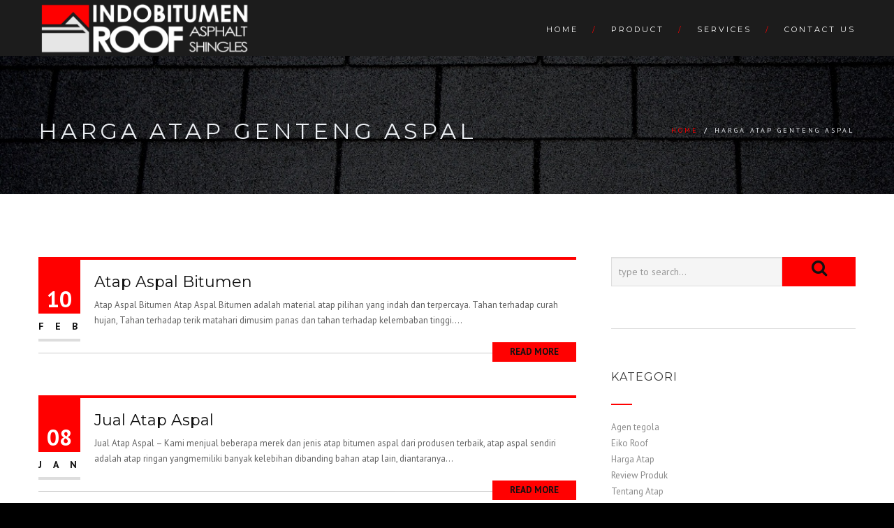

--- FILE ---
content_type: text/html; charset=UTF-8
request_url: https://indobitumen.com/tag/harga-atap-genteng-aspal/
body_size: 36483
content:
<!DOCTYPE html>
<!--[if IE 7]>
<html class="ie ie7" lang="id">
<![endif]-->
<!--[if gte IE 8]>
<html class="ie ie8 no-js lt-ie9" lang="id">    
<![endif]-->    
<!--[if !(IE 7) | !(gte IE 8) ]><!-->
<html lang="id">
<!--<![endif]-->
<head>
<meta name="MobileOptimized" content="width" />
<meta name="HandheldFriendly" content="true" />
<meta name="generator" content="Drupal 11 (https://www.drupal.org)" />

<!-- Google Tag Manager -->
<script>(function(w,d,s,l,i){w[l]=w[l]||[];w[l].push({'gtm.start':
new Date().getTime(),event:'gtm.js'});var f=d.getElementsByTagName(s)[0],
j=d.createElement(s),dl=l!='dataLayer'?'&l='+l:'';j.async=true;j.src=
'https://www.googletagmanager.com/gtm.js?id='+i+dl;f.parentNode.insertBefore(j,f);
})(window,document,'script','dataLayer','GTM-WZLXB2M');</script>
<!-- End Google Tag Manager -->
	<meta charset="UTF-8">
	<meta name="viewport" content="width=device-width, initial-scale=1, maximum-scale=1">
	<link rel="profile" href="https://gmpg.org/xfn/11">
		
	
    <!-- Favicons
    ================================================== -->
    	
	
<meta name='robots' content='index, follow, max-image-preview:large, max-snippet:-1, max-video-preview:-1' />

	<!-- This site is optimized with the Yoast SEO Premium plugin v24.9 (Yoast SEO v26.4) - https://yoast.com/wordpress/plugins/seo/ -->
	<title>harga atap genteng aspal Archives - INDOBITUMEN</title>
	<link rel="canonical" href="https://indobitumen.com/tag/harga-atap-genteng-aspal/" />
	<link rel="next" href="https://indobitumen.com/tag/harga-atap-genteng-aspal/page/2/" />
	<meta property="og:locale" content="id_ID" />
	<meta property="og:type" content="article" />
	<meta property="og:title" content="harga atap genteng aspal Arsip" />
	<meta property="og:url" content="https://indobitumen.com/tag/harga-atap-genteng-aspal/" />
	<meta property="og:site_name" content="INDOBITUMEN" />
	<meta name="twitter:card" content="summary_large_image" />
	<script type="application/ld+json" class="yoast-schema-graph">{"@context":"https://schema.org","@graph":[{"@type":"CollectionPage","@id":"https://indobitumen.com/tag/harga-atap-genteng-aspal/","url":"https://indobitumen.com/tag/harga-atap-genteng-aspal/","name":"harga atap genteng aspal Archives - INDOBITUMEN","isPartOf":{"@id":"https://indobitumen.com/#website"},"breadcrumb":{"@id":"https://indobitumen.com/tag/harga-atap-genteng-aspal/#breadcrumb"},"inLanguage":"id"},{"@type":"BreadcrumbList","@id":"https://indobitumen.com/tag/harga-atap-genteng-aspal/#breadcrumb","itemListElement":[{"@type":"ListItem","position":1,"name":"Home","item":"https://indobitumen.com/"},{"@type":"ListItem","position":2,"name":"harga atap genteng aspal"}]},{"@type":"WebSite","@id":"https://indobitumen.com/#website","url":"https://indobitumen.com/","name":"INDOBITUMEN","description":"Distributor Atap Bitumen Indonesia","potentialAction":[{"@type":"SearchAction","target":{"@type":"EntryPoint","urlTemplate":"https://indobitumen.com/?s={search_term_string}"},"query-input":{"@type":"PropertyValueSpecification","valueRequired":true,"valueName":"search_term_string"}}],"inLanguage":"id"}]}</script>
	<!-- / Yoast SEO Premium plugin. -->


<link rel='dns-prefetch' href='//maps.googleapis.com' />
<link rel='dns-prefetch' href='//fonts.googleapis.com' />
<link rel="alternate" type="application/rss+xml" title="INDOBITUMEN &raquo; Feed" href="https://indobitumen.com/feed/" />
<link rel="alternate" type="application/rss+xml" title="INDOBITUMEN &raquo; Umpan Komentar" href="https://indobitumen.com/comments/feed/" />
<link rel="alternate" type="application/rss+xml" title="INDOBITUMEN &raquo; harga atap genteng aspal Umpan Tag" href="https://indobitumen.com/tag/harga-atap-genteng-aspal/feed/" />
<style id='wp-img-auto-sizes-contain-inline-css' type='text/css'>
img:is([sizes=auto i],[sizes^="auto," i]){contain-intrinsic-size:3000px 1500px}
/*# sourceURL=wp-img-auto-sizes-contain-inline-css */
</style>
<style id='wp-emoji-styles-inline-css' type='text/css'>

	img.wp-smiley, img.emoji {
		display: inline !important;
		border: none !important;
		box-shadow: none !important;
		height: 1em !important;
		width: 1em !important;
		margin: 0 0.07em !important;
		vertical-align: -0.1em !important;
		background: none !important;
		padding: 0 !important;
	}
/*# sourceURL=wp-emoji-styles-inline-css */
</style>
<link rel='stylesheet' id='wp-block-library-css' href='https://indobitumen.com/lib/css/dist/block-library/style.min.css?rnd=69077' type='text/css' media='all' />
<link rel='stylesheet' id='wc-blocks-style-css' href='https://indobitumen.com/core/modules/woocommerce/assets/client/blocks/wc-blocks.css?rnd=69077' type='text/css' media='all' />
<style id='global-styles-inline-css' type='text/css'>
:root{--wp--preset--aspect-ratio--square: 1;--wp--preset--aspect-ratio--4-3: 4/3;--wp--preset--aspect-ratio--3-4: 3/4;--wp--preset--aspect-ratio--3-2: 3/2;--wp--preset--aspect-ratio--2-3: 2/3;--wp--preset--aspect-ratio--16-9: 16/9;--wp--preset--aspect-ratio--9-16: 9/16;--wp--preset--color--black: #000000;--wp--preset--color--cyan-bluish-gray: #abb8c3;--wp--preset--color--white: #ffffff;--wp--preset--color--pale-pink: #f78da7;--wp--preset--color--vivid-red: #cf2e2e;--wp--preset--color--luminous-vivid-orange: #ff6900;--wp--preset--color--luminous-vivid-amber: #fcb900;--wp--preset--color--light-green-cyan: #7bdcb5;--wp--preset--color--vivid-green-cyan: #00d084;--wp--preset--color--pale-cyan-blue: #8ed1fc;--wp--preset--color--vivid-cyan-blue: #0693e3;--wp--preset--color--vivid-purple: #9b51e0;--wp--preset--gradient--vivid-cyan-blue-to-vivid-purple: linear-gradient(135deg,rgb(6,147,227) 0%,rgb(155,81,224) 100%);--wp--preset--gradient--light-green-cyan-to-vivid-green-cyan: linear-gradient(135deg,rgb(122,220,180) 0%,rgb(0,208,130) 100%);--wp--preset--gradient--luminous-vivid-amber-to-luminous-vivid-orange: linear-gradient(135deg,rgb(252,185,0) 0%,rgb(255,105,0) 100%);--wp--preset--gradient--luminous-vivid-orange-to-vivid-red: linear-gradient(135deg,rgb(255,105,0) 0%,rgb(207,46,46) 100%);--wp--preset--gradient--very-light-gray-to-cyan-bluish-gray: linear-gradient(135deg,rgb(238,238,238) 0%,rgb(169,184,195) 100%);--wp--preset--gradient--cool-to-warm-spectrum: linear-gradient(135deg,rgb(74,234,220) 0%,rgb(151,120,209) 20%,rgb(207,42,186) 40%,rgb(238,44,130) 60%,rgb(251,105,98) 80%,rgb(254,248,76) 100%);--wp--preset--gradient--blush-light-purple: linear-gradient(135deg,rgb(255,206,236) 0%,rgb(152,150,240) 100%);--wp--preset--gradient--blush-bordeaux: linear-gradient(135deg,rgb(254,205,165) 0%,rgb(254,45,45) 50%,rgb(107,0,62) 100%);--wp--preset--gradient--luminous-dusk: linear-gradient(135deg,rgb(255,203,112) 0%,rgb(199,81,192) 50%,rgb(65,88,208) 100%);--wp--preset--gradient--pale-ocean: linear-gradient(135deg,rgb(255,245,203) 0%,rgb(182,227,212) 50%,rgb(51,167,181) 100%);--wp--preset--gradient--electric-grass: linear-gradient(135deg,rgb(202,248,128) 0%,rgb(113,206,126) 100%);--wp--preset--gradient--midnight: linear-gradient(135deg,rgb(2,3,129) 0%,rgb(40,116,252) 100%);--wp--preset--font-size--small: 13px;--wp--preset--font-size--medium: 20px;--wp--preset--font-size--large: 36px;--wp--preset--font-size--x-large: 42px;--wp--preset--spacing--20: 0.44rem;--wp--preset--spacing--30: 0.67rem;--wp--preset--spacing--40: 1rem;--wp--preset--spacing--50: 1.5rem;--wp--preset--spacing--60: 2.25rem;--wp--preset--spacing--70: 3.38rem;--wp--preset--spacing--80: 5.06rem;--wp--preset--shadow--natural: 6px 6px 9px rgba(0, 0, 0, 0.2);--wp--preset--shadow--deep: 12px 12px 50px rgba(0, 0, 0, 0.4);--wp--preset--shadow--sharp: 6px 6px 0px rgba(0, 0, 0, 0.2);--wp--preset--shadow--outlined: 6px 6px 0px -3px rgb(255, 255, 255), 6px 6px rgb(0, 0, 0);--wp--preset--shadow--crisp: 6px 6px 0px rgb(0, 0, 0);}:where(.is-layout-flex){gap: 0.5em;}:where(.is-layout-grid){gap: 0.5em;}body .is-layout-flex{display: flex;}.is-layout-flex{flex-wrap: wrap;align-items: center;}.is-layout-flex > :is(*, div){margin: 0;}body .is-layout-grid{display: grid;}.is-layout-grid > :is(*, div){margin: 0;}:where(.wp-block-columns.is-layout-flex){gap: 2em;}:where(.wp-block-columns.is-layout-grid){gap: 2em;}:where(.wp-block-post-template.is-layout-flex){gap: 1.25em;}:where(.wp-block-post-template.is-layout-grid){gap: 1.25em;}.has-black-color{color: var(--wp--preset--color--black) !important;}.has-cyan-bluish-gray-color{color: var(--wp--preset--color--cyan-bluish-gray) !important;}.has-white-color{color: var(--wp--preset--color--white) !important;}.has-pale-pink-color{color: var(--wp--preset--color--pale-pink) !important;}.has-vivid-red-color{color: var(--wp--preset--color--vivid-red) !important;}.has-luminous-vivid-orange-color{color: var(--wp--preset--color--luminous-vivid-orange) !important;}.has-luminous-vivid-amber-color{color: var(--wp--preset--color--luminous-vivid-amber) !important;}.has-light-green-cyan-color{color: var(--wp--preset--color--light-green-cyan) !important;}.has-vivid-green-cyan-color{color: var(--wp--preset--color--vivid-green-cyan) !important;}.has-pale-cyan-blue-color{color: var(--wp--preset--color--pale-cyan-blue) !important;}.has-vivid-cyan-blue-color{color: var(--wp--preset--color--vivid-cyan-blue) !important;}.has-vivid-purple-color{color: var(--wp--preset--color--vivid-purple) !important;}.has-black-background-color{background-color: var(--wp--preset--color--black) !important;}.has-cyan-bluish-gray-background-color{background-color: var(--wp--preset--color--cyan-bluish-gray) !important;}.has-white-background-color{background-color: var(--wp--preset--color--white) !important;}.has-pale-pink-background-color{background-color: var(--wp--preset--color--pale-pink) !important;}.has-vivid-red-background-color{background-color: var(--wp--preset--color--vivid-red) !important;}.has-luminous-vivid-orange-background-color{background-color: var(--wp--preset--color--luminous-vivid-orange) !important;}.has-luminous-vivid-amber-background-color{background-color: var(--wp--preset--color--luminous-vivid-amber) !important;}.has-light-green-cyan-background-color{background-color: var(--wp--preset--color--light-green-cyan) !important;}.has-vivid-green-cyan-background-color{background-color: var(--wp--preset--color--vivid-green-cyan) !important;}.has-pale-cyan-blue-background-color{background-color: var(--wp--preset--color--pale-cyan-blue) !important;}.has-vivid-cyan-blue-background-color{background-color: var(--wp--preset--color--vivid-cyan-blue) !important;}.has-vivid-purple-background-color{background-color: var(--wp--preset--color--vivid-purple) !important;}.has-black-border-color{border-color: var(--wp--preset--color--black) !important;}.has-cyan-bluish-gray-border-color{border-color: var(--wp--preset--color--cyan-bluish-gray) !important;}.has-white-border-color{border-color: var(--wp--preset--color--white) !important;}.has-pale-pink-border-color{border-color: var(--wp--preset--color--pale-pink) !important;}.has-vivid-red-border-color{border-color: var(--wp--preset--color--vivid-red) !important;}.has-luminous-vivid-orange-border-color{border-color: var(--wp--preset--color--luminous-vivid-orange) !important;}.has-luminous-vivid-amber-border-color{border-color: var(--wp--preset--color--luminous-vivid-amber) !important;}.has-light-green-cyan-border-color{border-color: var(--wp--preset--color--light-green-cyan) !important;}.has-vivid-green-cyan-border-color{border-color: var(--wp--preset--color--vivid-green-cyan) !important;}.has-pale-cyan-blue-border-color{border-color: var(--wp--preset--color--pale-cyan-blue) !important;}.has-vivid-cyan-blue-border-color{border-color: var(--wp--preset--color--vivid-cyan-blue) !important;}.has-vivid-purple-border-color{border-color: var(--wp--preset--color--vivid-purple) !important;}.has-vivid-cyan-blue-to-vivid-purple-gradient-background{background: var(--wp--preset--gradient--vivid-cyan-blue-to-vivid-purple) !important;}.has-light-green-cyan-to-vivid-green-cyan-gradient-background{background: var(--wp--preset--gradient--light-green-cyan-to-vivid-green-cyan) !important;}.has-luminous-vivid-amber-to-luminous-vivid-orange-gradient-background{background: var(--wp--preset--gradient--luminous-vivid-amber-to-luminous-vivid-orange) !important;}.has-luminous-vivid-orange-to-vivid-red-gradient-background{background: var(--wp--preset--gradient--luminous-vivid-orange-to-vivid-red) !important;}.has-very-light-gray-to-cyan-bluish-gray-gradient-background{background: var(--wp--preset--gradient--very-light-gray-to-cyan-bluish-gray) !important;}.has-cool-to-warm-spectrum-gradient-background{background: var(--wp--preset--gradient--cool-to-warm-spectrum) !important;}.has-blush-light-purple-gradient-background{background: var(--wp--preset--gradient--blush-light-purple) !important;}.has-blush-bordeaux-gradient-background{background: var(--wp--preset--gradient--blush-bordeaux) !important;}.has-luminous-dusk-gradient-background{background: var(--wp--preset--gradient--luminous-dusk) !important;}.has-pale-ocean-gradient-background{background: var(--wp--preset--gradient--pale-ocean) !important;}.has-electric-grass-gradient-background{background: var(--wp--preset--gradient--electric-grass) !important;}.has-midnight-gradient-background{background: var(--wp--preset--gradient--midnight) !important;}.has-small-font-size{font-size: var(--wp--preset--font-size--small) !important;}.has-medium-font-size{font-size: var(--wp--preset--font-size--medium) !important;}.has-large-font-size{font-size: var(--wp--preset--font-size--large) !important;}.has-x-large-font-size{font-size: var(--wp--preset--font-size--x-large) !important;}
/*# sourceURL=global-styles-inline-css */
</style>

<style id='classic-theme-styles-inline-css' type='text/css'>
/*! This file is auto-generated */
.wp-block-button__link{color:#fff;background-color:#32373c;border-radius:9999px;box-shadow:none;text-decoration:none;padding:calc(.667em + 2px) calc(1.333em + 2px);font-size:1.125em}.wp-block-file__button{background:#32373c;color:#fff;text-decoration:none}
/*# sourceURL=/wp-includes/css/classic-themes.min.css */
</style>
<link rel='stylesheet' id='cf7-styler-for-divi-css' href='https://indobitumen.com/core/modules/950851d8ab/dist/css/builder4.css?rnd=69077' type='text/css' media='all' />
<link rel='stylesheet' id='cf7-styler-for-divi-builder-css' href='https://indobitumen.com/core/modules/950851d8ab/dist/css/builder4.css?rnd=69077' type='text/css' media='all' />
<link rel='stylesheet' id='contact-form-7-css' href='https://indobitumen.com/core/modules/8516d2654f/includes/css/styles.css?rnd=69077' type='text/css' media='all' />
<link rel='stylesheet' id='woocommerce-layout-css' href='https://indobitumen.com/core/modules/woocommerce/assets/css/woocommerce-layout.css?rnd=69077' type='text/css' media='all' />
<link rel='stylesheet' id='woocommerce-smallscreen-css' href='https://indobitumen.com/core/modules/woocommerce/assets/css/woocommerce-smallscreen.css?rnd=69077' type='text/css' media='only screen and (max-width: 768px)' />
<link rel='stylesheet' id='woocommerce-general-css' href='https://indobitumen.com/core/modules/woocommerce/assets/css/woocommerce.css?rnd=69077' type='text/css' media='all' />
<style id='woocommerce-inline-inline-css' type='text/css'>
.woocommerce form .form-row .required { visibility: visible; }
/*# sourceURL=woocommerce-inline-inline-css */
</style>
<link rel='stylesheet' id='mc4wp-form-themes-css' href='https://indobitumen.com/core/modules/8c6b2640d1/assets/css/form-themes.css?rnd=69077' type='text/css' media='all' />
<link rel='stylesheet' id='brands-styles-css' href='https://indobitumen.com/core/modules/woocommerce/assets/css/brands.css?rnd=69077' type='text/css' media='all' />
<link rel='stylesheet' id='archi-fonts-css' href='https://fonts.googleapis.com/css?family=Allura%7CDosis%3A200%2C300%2C400%2C500%2C600%2C700%2C800%7CMontserrat%3A100%2C100i%2C200%2C200i%2C300%2C300i%2C400%2C400i%2C500%2C500i%2C600%2C600i%2C700%2C700i%2C800%2C800i%2C900%2C900i%7COpen+Sans%3A300%2C300i%2C400%2C400i%2C600%2C600i%2C700%2C700i%2C800%2C800i%7CPT+Sans%3A400%2C400i%2C700%2C700i%7CRaleway%3A100%2C100i%2C200%2C200i%2C300%2C300i%2C400%2C400i%2C500%2C500i%2C600%2C600i%2C700%2C700i%2C800%2C800i%2C900%2C900i%7CRoboto+Slab%3A100%2C300%2C400%2C700&#038;subset=cyrillic%2Ccyrillic-ext%2Cgreek%2Cgreek-ext%2Clatin-ext%2Cvietnamese' type='text/css' media='all' />
<link rel='stylesheet' id='archi-bootstrap-css' href='https://indobitumen.com/core/views/63bc0bec3e/css/bootstrap.css?rnd=69077' type='text/css' media='all' />
<link rel='stylesheet' id='archi-jpreloader-css' href='https://indobitumen.com/core/views/63bc0bec3e/css/royal-preloader.css?rnd=69077' type='text/css' media='all' />
<link rel='stylesheet' id='archi-animate-css' href='https://indobitumen.com/core/views/63bc0bec3e/css/animate.css?rnd=69077' type='text/css' media='all' />
<link rel='stylesheet' id='archi-plugin-css' href='https://indobitumen.com/core/views/63bc0bec3e/css/plugin.css?rnd=69077' type='text/css' media='all' />
<link rel='stylesheet' id='archi-awesome-font-css' href='https://indobitumen.com/core/views/63bc0bec3e/fonts/font-awesome/css/font-awesome.css?rnd=69077' type='text/css' media='all' />
<link rel='stylesheet' id='archi-et-line-font-css' href='https://indobitumen.com/core/views/63bc0bec3e/fonts/et-line-font/style.css?rnd=69077' type='text/css' media='all' />
<link rel='stylesheet' id='archi-elegant-font-css' href='https://indobitumen.com/core/views/63bc0bec3e/fonts/elegant-font/style.css?rnd=69077' type='text/css' media='all' />
<link rel='stylesheet' id='archi-YTPlayer-css' href='https://indobitumen.com/core/views/63bc0bec3e/css/jquery.mb.YTPlayer.min.css?rnd=69077' type='text/css' media='all' />
<link rel='stylesheet' id='archi-style-css' href='https://indobitumen.com/core/views/63bc0bec3e/design.css?rnd=69077' type='text/css' media='all' />
<link rel='stylesheet' id='archi-block-style-css' href='https://indobitumen.com/core/views/63bc0bec3e/css/blocks.css?rnd=69077' type='text/css' media='all' />
<link rel='stylesheet' id='archi-woocommerce-css' href='https://indobitumen.com/core/views/63bc0bec3e/css/woocommerce.css?rnd=69077' type='text/css' media='all' />
<link rel='stylesheet' id='archi-style-light-css' href='https://indobitumen.com/core/views/63bc0bec3e/css/light.css?rnd=69077' type='text/css' media='all' />
<link rel='stylesheet' id='archi-twentytwenty-css' href='https://indobitumen.com/core/views/63bc0bec3e/css/twentytwenty.css?rnd=69077' type='text/css' media='all' />
<link rel='stylesheet' id='cloudhost-bxslider-css' href='https://indobitumen.com/core/modules/e8c9a752dc//assets/css/jquery.bxslider.css?rnd=69077' type='text/css' media='all' />
<link rel='stylesheet' id='cloudhost-shortcodes-css' href='https://indobitumen.com/core/modules/e8c9a752dc//assets/css/frontend.css?rnd=69077' type='text/css' media='all' />
<link rel='stylesheet' id='js_composer_front-css' href='https://indobitumen.com/core/modules/041dc5d622/assets/css/js_composer.min.css?rnd=69077' type='text/css' media='all' />
<script type="text/javascript" src="https://indobitumen.com/lib/js/jquery/jquery.min.js?rnd=69077" id="jquery-core-js"></script>
<script type="text/javascript" src="https://indobitumen.com/lib/js/jquery/jquery-migrate.min.js?rnd=69077" id="jquery-migrate-js"></script>
<script type="text/javascript" src="https://indobitumen.com/core/modules/woocommerce/assets/js/jquery-blockui/jquery.blockUI.min.js?rnd=69077" id="wc-jquery-blockui-js" data-wp-strategy="defer"></script>
<script type="text/javascript" id="wc-add-to-cart-js-extra">
/* <![CDATA[ */
var wc_add_to_cart_params = {"ajax_url":"/ajax-call","wc_ajax_url":"/?wc-ajax=%%endpoint%%","i18n_view_cart":"Lihat keranjang","cart_url":"https://indobitumen.com","is_cart":"","cart_redirect_after_add":"no"};
//# sourceURL=wc-add-to-cart-js-extra
/* ]]> */
</script>
<script type="text/javascript" src="https://indobitumen.com/core/modules/woocommerce/assets/js/frontend/add-to-cart.min.js?rnd=69077" id="wc-add-to-cart-js" data-wp-strategy="defer"></script>
<script type="text/javascript" src="https://indobitumen.com/core/modules/woocommerce/assets/js/js-cookie/js.cookie.min.js?rnd=69077" id="wc-js-cookie-js" defer="defer" data-wp-strategy="defer"></script>
<script type="text/javascript" id="woocommerce-js-extra">
/* <![CDATA[ */
var woocommerce_params = {"ajax_url":"/ajax-call","wc_ajax_url":"/?wc-ajax=%%endpoint%%","i18n_password_show":"Tampilkan kata sandi","i18n_password_hide":"Sembunyikan kata sandi"};
//# sourceURL=woocommerce-js-extra
/* ]]> */
</script>
<script type="text/javascript" src="https://indobitumen.com/core/modules/woocommerce/assets/js/frontend/woocommerce.min.js?rnd=69077" id="woocommerce-js" defer="defer" data-wp-strategy="defer"></script>
<script type="text/javascript" src="https://indobitumen.com/core/modules/041dc5d622/assets/js/vendors/woocommerce-add-to-cart.js?rnd=69077" id="vc_woocommerce-add-to-cart-js-js"></script>
<script type="text/javascript" src="https://indobitumen.com/core/views/63bc0bec3e/js/royal_preloader.min.js?rnd=69077" id="archi-jpreLoader-js"></script>
<script type="text/javascript" src="https://maps.googleapis.com/maps/api/js?key=AIzaSyDZJDaC3vVJjxIi2QHgdctp3Acq8UR2Fgk&amp;ver=6.9" id="archi-maps-js-js"></script>
<script type="text/javascript" src="https://indobitumen.com/core/views/63bc0bec3e/js/maplace.js?rnd=69077" id="archi-maplace-js"></script>
<script type="text/javascript" src="https://indobitumen.com/core/views/63bc0bec3e/js/jquery.malihu.PageScroll2id.js?rnd=69077" id="archi-PageScroll2id-js"></script>
<script></script>        
    <style type="text/css">    	
					/* Preload Colors */
			#jpreOverlay {background-color: #000000;}
			#jprePercentage {color: transparent;}
			#jpreBar{background-color: #FF0000;}
			.royal_preloader, html {background-color: #000000;}
		
		/* Subheader Colors */
		#subheader{
							background-image:url(https://indobitumen.com/storage/2018/12/genteng-aspal-surabaya-1.jpg); 
						background-color:#222222;
		}
		#subheader h1, #subheader h4, #subheader .crumb {
			color: #ECEFF3;
		}	

					/* Header Colors */
			@media only screen and (min-width: 993px) {
				.de-navbar-left.de_light header, .de-navbar-left.de_light,
				.de-navbar-left, header, header.header-bg, .de-navbar-left header, .de-navbar-left #de-sidebar, .mainmenu li li a, .mainmenu li li li a{
				  background-color:#1C1C1C;
				}
				.de-navbar-left header .mainmenu li {
					border-color:#1B1B1B;
				}
				header.smaller, header.header-bg.small{
				  background-color:#333333 !important;
				  border-bottom-color: #333333 !important; 
				}
				.de-navbar-left header.smaller{background-color:#1C1C1C !important;}
				.no-subheader header{
					border-bottom-color: #333333; 
				}
				#mainmenu a, .mainmenu li li a, .mainmenu li li li a, .mainmenu li a {
					color: #FFFFFF;
				}
				header.smaller #mainmenu > li > a{
					color: #FFD3D3;
				}						
			}
			.de-navbar-left header {border-bottom: solid 0px #333333; }			
		
			

		#mainmenu li a:after, #mainmenu li a.mPS2id-highlight, .mainmenu li a.mPS2id-highlight, .de-navbar-left header .mainmenu > li > a:hover,
		header.smaller #mainmenu li a.mPS2id-highlight {
			color: #FF0000;
		}
		nav ul#mainmenu > li.current-menu-ancestor > a, .mainmenu li.current-menu-item > a, nav ul.mainmenu > li.current-menu-ancestor > a, 
		#mainmenu > li > a:hover, #mainmenu > li.current-menu-item > a, header.smaller #mainmenu > li > a:hover, header.smaller #mainmenu > li.current-menu-item > a {
			color: #FF0000;opacity:1;
		}
		#mainmenu li.current-menu-ancestor li.current-menu-ancestor > a, #mainmenu li li.active > a,
		header.smaller #mainmenu li li a:hover, #mainmenu li li a:hover {
			background-color: #FF0000;color:#111;			
		}

		/*Topbar Border Bottom Color */
		header .info {
			border-bottom-color: rgba(255,255,255,0.2);
			color: #FFFFFF;
		}
		header .info ul.social-list li i {
			color: #FFFFFF;
		}

		/* Content Colors */	
		.bg-color, .de_light .bg-fixed.bg-color,
		section.call-to-action,		
		.blog-list .date, .blog-read .date,
		.slider-info .text1,
		.btn-primary, .bg-id-color,
		.pagination .current,
		.pagination .current,
		.pagination .current:hover,
		.pagination .current:hover,
		.pagination .current:focus,
		.pagination .current span:focus, .dropcap,
		.fullwidthbanner-container a.btn,
		.feature-box-big-icon i,
		#testimonial-full, .icon-deco i,
		.blog-list .date-box .day,
		.bloglist .date-box .day,
		.feature-box-small-icon .border,
		.small-border, .team-box .small-border,	.date-post,
		.team-list .small-border,
		.de-team-list .small-border,
		.btn-line:hover,a.btn-line:hover,
		.btn-line.hover,a.btn-line.hover,
		.owl-arrow span, .de-progress .progress-bar,
		#btn-close-x:hover, .box-fx .info, .de_testi blockquote:before,
		.menu-sidebar-menu-container ul li.current_page_item a,
		.widget_nav_menu ul#services-list li:hover,
		.btn-more, .widget .small-border,
		.product img:hover, #btn-search, .form-submit #submit,
		#wp-calendar tbody td#today,
		.de_tab.tab_steps .de_nav li span,
		#services-list li a:hover,
		.de_light #services-list li.active,
		#services-list li.active, .button.btn.btn-line:hover,.woocommerce #respond input#submit, .woocommerce a.button, 
		.woocommerce button.button, .woocommerce input.button, .woocommerce .widget_price_filter .ui-slider .ui-slider-range,
		.woocommerce .widget_price_filter .ui-slider .ui-slider-handle, .woocommerce .widget_price_filter .ui-slider .ui-slider-handle,
		.woocommerce-cart .wc-proceed-to-checkout a.checkout-button, .woocommerce #respond input#submit.alt, .woocommerce a.button.alt, 
		.woocommerce button.button.alt, .woocommerce input.button.alt, .added_to_cart:hover, #back-to-top, .header-light #menu-btn:hover,
		.owl-theme .owl-controls .owl-buttons div, .mb_YTVTime, .socials-sharing a.socials-item:hover, a.btn-custom,
		header.side-header .social-icons-2 ul li a:hover, .pricing-dark.pricing-box .price-row,
		.mainmenu li li a:hover, #services-list .widget_nav_menu ul.menu > li.current-menu-item > a, #services-list > li.current-menu-item > a, 
		#services-list li li.current-menu-item > a, 
		.pricing-s1 .ribbon, #sidebar .widget .small-border, .portfolio-navigation a:hover {
			background-color:#FF0000;
		}
		.woocommerce-cart .wc-proceed-to-checkout a.checkout-button:hover, .woocommerce #respond input#submit.alt:hover, 
		.woocommerce a.button.alt:hover, .woocommerce button.button.alt:hover, .woocommerce input.button.alt:hover {
			background-color: #DAD8DA;
			color: #5D6F93;
		}
		.post-image .owl-theme .owl-controls .owl-page.active span, .pricing-dark.pricing-box .price-row, 
		.de_light .pricing-dark.pricing-box .price-row {
		   background-color:#FF0000 !important;
		}

					#filters a:hover, .filters a:hover{background-color:#111;}
			#filters li.showchild > a, #filters a.selected, #filters a.selected:hover,
			.filters a.selected, .filters a.selected:hover {
				background-color:#FF0000;
				color: #111;
			}
		
		.feature-box i,
		.slider_text h1, .id-color,
		.pricing-box li h1,
		.title span, i.large:hover,
		.feature-box-small-icon-2 i, address div i,
		.pricing-dark .pricing-box li.price-row, .price,
		.dark .feature-box-small-icon i,
		a.btn-slider:after,
		.feature-box-small-icon i, a.btn-line:after,
		.team-list .social a,
		.de_contact_info i, .de_count,
		.dark .btn-line:hover:after, .dark a.btn-line:hover:after, .dark a.btn-line.hover:after,
		a.btn-text:after,
		.separator span  i,
		address div strong,
		address span strong,
		.de_testi_by, .pf_text,
		.dark .btn-line:after, .dark  a.btn-line:after, .crumb a,
		.post-info a, .comments_number, .date .c_reply a,
		.search-form:before, h3 b, .woocommerce .star-rating span,
		.woocommerce .star-rating:before, .woocommerce div.product p.price, .woocommerce div.product span.price,
		.woocommerce div.product .woocommerce-tabs ul.tabs li.active a, .de_light.woocommerce p.stars a,
		.de_light.woocommerce p.stars a, .pricing-box h1, .de_light .pricing-box h1, h1.title strong, header .info ul.social-list li a:hover i,
		header .info ul.info-list li span, header .info ul.info-list li strong, header .info ul.info-list li i, .added_to_cart:after,
		.portfolio-icon:hover, .portfolio-icon a:hover i, .de-navbar-left #subheader .crumb a, .mb_YTVPBar, .post-controls a:hover strong, 
		.folio-style2 .folio-info h3 a:hover, .text-slider .text-item b, .style-3 b, .share-holder .social-links.rounded-share-icons a:hover i,
		.woocommerce span.onsale, .woocommerce-info .showcoupon, .pricing-s1 .bottom i, .expand h4:after, ul.sidebar-style-2 li:hover a, 
		ul.sidebar-style-2 li.active a, .pr_text, .portfolio-navigation a i, blockquote.s1  span.rating i, .process-sync2 .synced .item p, 
		.process-sync2 .item:hover p
		{
			color:#FF0000;
		}

		ul.sidebar-style-2 li.active, ul.sidebar-style-2 li:hover {border-left-color:#FF0000;}
		.pricing-dark.pricing-box h1, .de_light .pricing-dark.pricing-box h1 {color: #fff;}

		.feature-box i,
		.pagination .current,
		.pagination .current,
		.pagination .current:hover,
		.pagination .current:hover,
		.pagination .current:focus,
		.pagination .current:focus
		.feature-box-big-icon i:after,
		.social-icons i,
		.btn-line:hover,a.btn-line:hover,
		.btn-line.hover,a.btn-line:hover,
		.product img:hover,
		.wpcf7 input[type=text]:focus,.wpcf7 input[type=email]:focus,.wpcf7 input[type=tel]:focus,.wpcf7 textarea:focus, #search:focus,
		.de_light .wpcf7  input[type=text]:focus,.de_light .wpcf7  input[type=tel]:focus,.de_light .wpcf7 textarea:focus,
		.de_light .wpcf7 #search:focus, .comment-form input[type='text']:focus,.comment-form input[type='email']:focus,.comment-form textarea:focus, 
		.socials-sharing a.socials-item:hover, .woocommerce span.onsale, .portfolio-navigation a:hover,
		.wpcf7 input[type=number]:focus, .wpcf7 select.wpcf7-select:focus
		{
			border-color:#FF0000;
			outline: 0px;
		}

		.comment-form textarea:focus{
			border:1px solid #FF0000!important;
		}

		.box-fx .inner,
		.dark .box-fx .inner,
		.post-image,
		.arrow-up
		{
			border-bottom-color:#FF0000;
		}

		.arrow-down{
			border-top-color:#FF0000;
		}

		.callbacks_nav {
			background-color:#FF0000;
		}

		.de_tab .de_nav li span {
			border: 2px solid #FF0000;
		}

		.feature-box-big-icon i:after {
			border-color: #FF0000 transparent; /*same colour as the lower of the bubble's gradient*/
		}

		.de_review li.active img{
			border:solid 4px #FF0000;
		}
		.post-text blockquote {
		    border-left: 5px solid #FF0000;
		}

		#subheader.portfolio-top-image {
			background-image: url(https://indobitumen.com/storage/2018/12/laminated-shingles-roofing.png);
		}
		
		/**** Custom CSS Footer ****/		
		footer .widget_recent_entries li, footer .widget_archive li,
		footer .widget_categories li, footer .widget_nav_menu li, 
		footer .widget_pages li, footer .widget_meta li, address span {
		    border-bottom-color: #222222;    
		}

		
		@media only screen and (max-width: 992px) {
			/* Styling Mobile Side Navigation */
		    body.de-navbar-left .side-header, body.de-navbar-left  header.side-header .mainmenu{ 
		    			    }
		    body.de-navbar-left  header.side-header .mainmenu a{
		    			    }
		    body.de-navbar-left  header.side-header .mainmenu > li {
		    			    }
		    .mainmenu li ul{
		    			    }
		    .mainmenu li ul li a{
		    							    }
		    #menu-btn:hover{
		    	background: #FF0000;
		    }

		    /* Styling Mobile Header */
		    header.header-bg, header, header.transparent {
		    			    }
		    header #mainmenu li ul li:first-child, header #mainmenu li ul ul{
		    			    }
		    #mainmenu li, header #mainmenu li ul ul li:last-child{
		    			    }
		    #mainmenu li ul li a{
		    							    }
		    #mainmenu li a, #mainmenu li li a{
		    			    }
		    		    
			header #mainmenu li span{				
				background:url(https://indobitumen.com/core/views/63bc0bec3e/images/ui/arrow-down.png) center no-repeat;				
			}			
			header #mainmenu li span.active{
				background:url(https://indobitumen.com/core/views/63bc0bec3e/images/ui/arrow-up.png) center no-repeat;
			}
		}
    	    </style>
	<noscript><style>.woocommerce-product-gallery{ opacity: 1 !important; }</style></noscript>
	
			<style>
				.e-con.e-parent:nth-of-type(n+4):not(.e-lazyloaded):not(.e-no-lazyload),
				.e-con.e-parent:nth-of-type(n+4):not(.e-lazyloaded):not(.e-no-lazyload) * {
					background-image: none !important;
				}
				@media screen and (max-height: 1024px) {
					.e-con.e-parent:nth-of-type(n+3):not(.e-lazyloaded):not(.e-no-lazyload),
					.e-con.e-parent:nth-of-type(n+3):not(.e-lazyloaded):not(.e-no-lazyload) * {
						background-image: none !important;
					}
				}
				@media screen and (max-height: 640px) {
					.e-con.e-parent:nth-of-type(n+2):not(.e-lazyloaded):not(.e-no-lazyload),
					.e-con.e-parent:nth-of-type(n+2):not(.e-lazyloaded):not(.e-no-lazyload) * {
						background-image: none !important;
					}
				}
			</style>
			

<link rel="icon" href="https://indobitumen.com/storage/2018/12/cropped-favicon-ib-32x32.png" sizes="32x32" />
<link rel="icon" href="https://indobitumen.com/storage/2018/12/cropped-favicon-ib-192x192.png" sizes="192x192" />
<link rel="apple-touch-icon" href="https://indobitumen.com/storage/2018/12/cropped-favicon-ib-180x180.png" />
<meta name="msapplication-TileImage" content="https://indobitumen.com/storage/2018/12/cropped-favicon-ib-270x270.png" />
<script>function setREVStartSize(e){
			//window.requestAnimationFrame(function() {
				window.RSIW = window.RSIW===undefined ? window.innerWidth : window.RSIW;
				window.RSIH = window.RSIH===undefined ? window.innerHeight : window.RSIH;
				try {
					var pw = document.getElementById(e.c).parentNode.offsetWidth,
						newh;
					pw = pw===0 || isNaN(pw) || (e.l=="fullwidth" || e.layout=="fullwidth") ? window.RSIW : pw;
					e.tabw = e.tabw===undefined ? 0 : parseInt(e.tabw);
					e.thumbw = e.thumbw===undefined ? 0 : parseInt(e.thumbw);
					e.tabh = e.tabh===undefined ? 0 : parseInt(e.tabh);
					e.thumbh = e.thumbh===undefined ? 0 : parseInt(e.thumbh);
					e.tabhide = e.tabhide===undefined ? 0 : parseInt(e.tabhide);
					e.thumbhide = e.thumbhide===undefined ? 0 : parseInt(e.thumbhide);
					e.mh = e.mh===undefined || e.mh=="" || e.mh==="auto" ? 0 : parseInt(e.mh,0);
					if(e.layout==="fullscreen" || e.l==="fullscreen")
						newh = Math.max(e.mh,window.RSIH);
					else{
						e.gw = Array.isArray(e.gw) ? e.gw : [e.gw];
						for (var i in e.rl) if (e.gw[i]===undefined || e.gw[i]===0) e.gw[i] = e.gw[i-1];
						e.gh = e.el===undefined || e.el==="" || (Array.isArray(e.el) && e.el.length==0)? e.gh : e.el;
						e.gh = Array.isArray(e.gh) ? e.gh : [e.gh];
						for (var i in e.rl) if (e.gh[i]===undefined || e.gh[i]===0) e.gh[i] = e.gh[i-1];
											
						var nl = new Array(e.rl.length),
							ix = 0,
							sl;
						e.tabw = e.tabhide>=pw ? 0 : e.tabw;
						e.thumbw = e.thumbhide>=pw ? 0 : e.thumbw;
						e.tabh = e.tabhide>=pw ? 0 : e.tabh;
						e.thumbh = e.thumbhide>=pw ? 0 : e.thumbh;
						for (var i in e.rl) nl[i] = e.rl[i]<window.RSIW ? 0 : e.rl[i];
						sl = nl[0];
						for (var i in nl) if (sl>nl[i] && nl[i]>0) { sl = nl[i]; ix=i;}
						var m = pw>(e.gw[ix]+e.tabw+e.thumbw) ? 1 : (pw-(e.tabw+e.thumbw)) / (e.gw[ix]);
						newh =  (e.gh[ix] * m) + (e.tabh + e.thumbh);
					}
					var el = document.getElementById(e.c);
					if (el!==null && el) el.style.height = newh+"px";
					el = document.getElementById(e.c+"_wrapper");
					if (el!==null && el) {
						el.style.height = newh+"px";
						el.style.display = "block";
					}
				} catch(e){
					console.log("Failure at Presize of Slider:" + e)
				}
			//});
		  };</script>
<style id="archi_option-dynamic-css" title="dynamic-css" class="redux-options-output">h1{color:#dd3333;}#filters a, .filters a{color:#888;}#filters a:hover, .filters a:hover{color:#888;}footer{color:#FFFFFF;}footer .widget h3{color:#FFFFFF;}.subfooter{color:#CCCCCC;}.subfooter{background-color:#383838;}.subfooter{border-top-color:#0B0B0B;}footer a, address span a, footer .widget_recent_entries li a, footer .widget_archive li a,footer .widget_categories li a, footer .widget_nav_menu li a, footer .widget_pages li a, footer .widget_meta li a{color:#ccc;}footer a:hover, address span a:hover, footer .widget_recent_entries li a:hover, footer .widget_archive li a:hover,footer .widget_categories li a:hover, footer .widget_nav_menu li a:hover, footer .widget_pages li a:hover, footer .widget_meta li a:hover{color:#ccc;}footer a:active, address span a:active, footer .widget_recent_entries li a:active, footer .widget_archive li a:active,footer .widget_categories li a:active, footer .widget_nav_menu li a:active, footer .widget_pages li a:active, footer .widget_meta li a:active{color:#ccc;}.social-icons ul li a{color:#fff;}.social-icons ul li a:hover{color:#333;}.social-icons ul li a:active{color:#333;}footer .main-footer, .de-navbar-left footer.footer-side-nav .mainfooter{padding-top:80px;padding-bottom:0px;}.subfooter, .de-navbar-left footer.footer-side-nav .subfooter{padding-top:30px;padding-bottom:20px;}#back-to-top{right:40px;bottom:40px;}</style><noscript><style> .wpb_animate_when_almost_visible { opacity: 1; }</style></noscript><link rel='stylesheet' id='rs-plugin-settings-css' href='//indobitumen.com/core/modules/4b36101dcc/sr6/assets/css/rs6.css?rnd=69077' type='text/css' media='all' />
<style id='rs-plugin-settings-inline-css' type='text/css'>
#rs-demo-id {}
/*# sourceURL=rs-plugin-settings-inline-css */
</style>
</head>
<body data-rsssl=1 class="archive tag tag-harga-atap-genteng-aspal tag-452 wp-embed-responsive wp-theme-archi theme-archi woocommerce-no-js de_light header-mobile-sticky-subheader royal_preloader archi-theme-ver-4.2.9 wordpress-version-6.9 wpb-js-composer js-comp-ver-8.4 vc_responsive elementor-default elementor-kit-11594" >
<!-- Google Tag Manager (noscript) -->
<noscript><iframe src="https://www.googletagmanager.com/ns.html?id=GTM-WZLXB2M"
height="0" width="0" style="display:none;visibility:hidden"></iframe></noscript>
<!-- End Google Tag Manager (noscript) -->
<div id="wrapper">
    <!-- header begin -->
    <header class="header-mobile-sticky  header-bg"> 
    
        <div class="container">
            <div class="row">
                <div class="col-md-12">
                    <div id="logo">
                        <a href="https://indobitumen.com/">
                            <img class="logo-static" src="https://indobitumen.com/storage/Indobitumen-Logo.png" alt="INDOBITUMEN">
                                                            <img class="logo-scroll" src="https://indobitumen.com/storage/Indobitumen-Logo.png" alt="INDOBITUMEN">
                                                    </a>
                    </div>
                    <span id="menu-btn"></span>
                    <!-- mainmenu begin -->
                    <nav>
                                                <ul id="mainmenu" class="line-separator"><li id="menu-item-10735" class="menu-item menu-item-type-post_type menu-item-object-page menu-item-home menu-item-10735"><a  title="Home" href="https://indobitumen.com/">Home</a></li>
<li id="menu-item-10564" class="menu-item menu-item-type-post_type menu-item-object-page menu-item-has-children menu-item-10564 "><a  title="Product" href="https://indobitumen.com/roofing-product/">Product </a>
<ul role="menu" class=" dropdown-menu">
	<li id="menu-item-11035" class="menu-item menu-item-type-post_type menu-item-object-page menu-item-11035"><a  title="CTI Asphalt Shingles" href="https://indobitumen.com/roofing-product/residential-roofing/cti-asphalt-shingles/">CTI Asphalt Shingles</a></li>
	<li id="menu-item-11398" class="menu-item menu-item-type-post_type menu-item-object-page menu-item-11398"><a  title="HighLand" href="https://indobitumen.com/roofing-product/residential-roofing/highland/">HighLand</a></li>
	<li id="menu-item-11375" class="menu-item menu-item-type-post_type menu-item-object-page menu-item-11375"><a  title="Tegola" href="https://indobitumen.com/roofing-product/residential-roofing/tegola-roof/">Tegola</a></li>
	<li id="menu-item-11332" class="menu-item menu-item-type-post_type menu-item-object-page menu-item-11332"><a  title="Eiko Roof" href="https://indobitumen.com/roofing-product/residential-roofing/eiko-roof/">Eiko Roof</a></li>
	<li id="menu-item-11340" class="menu-item menu-item-type-post_type menu-item-object-page menu-item-11340"><a  title="Seeton" href="https://indobitumen.com/roofing-product/residential-roofing/atap-seeton/">Seeton</a></li>
	<li id="menu-item-11196" class="menu-item menu-item-type-post_type menu-item-object-page menu-item-11196"><a  title="Maxxiroof" href="https://indobitumen.com/roofing-product/residential-roofing/atap-bitumen-maxxiroof/">Maxxiroof</a></li>
	<li id="menu-item-11333" class="menu-item menu-item-type-post_type menu-item-object-page menu-item-11333"><a  title="BSK Roof" href="https://indobitumen.com/roofing-product/residential-roofing/atap-bsk/">BSK Roof</a></li>
	<li id="menu-item-11053" class="menu-item menu-item-type-post_type menu-item-object-page menu-item-has-children menu-item-11053 "><a  title="Waterproofing Membrane" href="https://indobitumen.com/roofing-product/commercial-roofing/waterproofing-membrane/">Waterproofing Membrane</a>
	<ul role="menu" class=" dropdown-menu">
		<li id="menu-item-11582" class="menu-item menu-item-type-post_type menu-item-object-page menu-item-11582"><a  title="Bitumax" href="https://indobitumen.com/membrane-bitumax/">Bitumax</a></li>
		<li id="menu-item-11552" class="menu-item menu-item-type-post_type menu-item-object-page menu-item-11552"><a  title="SolidBase" href="https://indobitumen.com/solidbase/">SolidBase</a></li>
	</ul>
</li>
	<li id="menu-item-10565" class="menu-item menu-item-type-post_type menu-item-object-page menu-item-10565"><a  title="Other Material" href="https://indobitumen.com/roofing-product/other-material/">Other Material</a></li>
</ul>
</li>
<li id="menu-item-10734" class="menu-item menu-item-type-post_type menu-item-object-page menu-item-has-children menu-item-10734 "><a  title="Services" href="https://indobitumen.com/services/">Services </a>
<ul role="menu" class=" dropdown-menu">
	<li id="menu-item-10563" class="menu-item menu-item-type-post_type menu-item-object-page menu-item-10563"><a  title="Home Owners" href="https://indobitumen.com/for-home-owners/">Home Owners</a></li>
	<li id="menu-item-10562" class="menu-item menu-item-type-post_type menu-item-object-page menu-item-10562"><a  title="Professionals" href="https://indobitumen.com/for-professionals/">Professionals</a></li>
	<li id="menu-item-10567" class="menu-item menu-item-type-post_type menu-item-object-page menu-item-10567"><a  title="Residential Roofing" href="https://indobitumen.com/roofing-product/residential-roofing/">Residential Roofing</a></li>
	<li id="menu-item-10566" class="menu-item menu-item-type-post_type menu-item-object-page menu-item-10566"><a  title="Commercial Roofing" href="https://indobitumen.com/roofing-product/commercial-roofing/">Commercial Roofing</a></li>
</ul>
</li>
<li id="menu-item-10576" class="menu-item menu-item-type-post_type menu-item-object-page menu-item-10576"><a  title="Contact Us" href="https://indobitumen.com/contact-us/">Contact Us</a></li>
</ul>                       
                    </nav>
                </div>
                <!-- mainmenu close -->
            </div>
        </div>
		
	<!-- Messenger Plugin Obrolan Code -->
    <div id="fb-root"></div>

    <!-- Your Plugin Obrolan code -->
    <div id="fb-customer-chat" class="fb-customerchat">
    </div>

    <script>
      var chatbox = document.getElementById('fb-customer-chat');
      chatbox.setAttribute("page_id", "1002488429848078");
      chatbox.setAttribute("attribution", "biz_inbox");

      window.fbAsyncInit = function() {
        FB.init({
          xfbml            : true,
          version          : 'v11.0'
        });
      };

      (function(d, s, id) {
        var js, fjs = d.getElementsByTagName(s)[0];
        if (d.getElementById(id)) return;
        js = d.createElement(s); js.id = id;
        js.src = 'https://connect.facebook.net/id_ID/sdk/xfbml.customerchat.js';
        fjs.parentNode.insertBefore(js, fjs);
      }(document, 'script', 'facebook-jssdk'));
    </script>	
    </header>
    <!-- header close -->

    
    <!-- subheader begin -->
    <section id="subheader" data-speed="8" data-type="background" class="padding-top-bottom">
        <div class="container">
            <div class="row">
                <div class="col-md-12">
                    <div class="title-wrap">
                        <h1 class="page-title">harga atap genteng aspal</h1>                    </div>
                    <ul class="crumb"><li><a rel="v:url" property="v:title" href="https://indobitumen.com/">Home</a></li> <b>/</b> <li class="active">harga atap genteng aspal</li></ul>                </div>
            </div>
        </div>
    </section>
    <!-- subheader close -->



<!-- content begin -->
<div id="content">
    <div class="container">
        <div class="row">
            
            <div class="col-md-8">
                <ul class="blog-list">
                    <li id="post-4391" class="wow fadeInUp post-4391 post type-post status-publish format-standard hentry category-uncategorized-id tag-atap-aspal tag-atap-aspal-bali tag-atap-aspal-bandung tag-atap-aspal-bitumen tag-atap-aspal-bitutech tag-atap-aspal-cti tag-atap-aspal-di-bali tag-atap-aspal-gaf tag-atap-aspal-gelombang tag-atap-aspal-iko tag-atap-aspal-owen tag-atap-aspal-surabaya tag-atap-asphalt tag-atap-bahan-aspal tag-atap-berbahan-aspal tag-atap-bitumen tag-atap-bitumen-aspal tag-atap-bitumen-asphalt tag-atap-bitumen-atap-bitumen-adalah tag-atap-bitumen-bali tag-atap-bitumen-bergelombang tag-atap-bitumen-bitutech tag-atap-bitumen-cti tag-atap-bitumen-gaf tag-atap-bitumen-gelombang tag-atap-bitumen-harga tag-atap-bitumen-iko tag-atap-bitumen-indonesia tag-atap-bitumen-jakarta tag-atap-bitumen-korea tag-atap-bitumen-lentur tag-atap-bitumen-malaysia tag-atap-bitumen-murah tag-atap-bitumen-onduline tag-atap-bitumen-ondura tag-atap-bitumen-onduvilla tag-atap-bitumen-owen tag-atap-bitumen-selulosa tag-atap-bitumen-shingle tag-atap-bitumen-shingle-cti tag-atap-bitumen-surabaya tag-atap-bitumen-tegola tag-atap-dari-aspal tag-atap-dari-bahan-aspal tag-atap-genteng-aspal tag-atap-genteng-bitumen tag-atap-lapis-aspal tag-atap-rumah-aspal tag-atap-rumah-bahan-aspal tag-atap-rumah-bitumen tag-atap-seng-aspal tag-atap-sirap-aspal tag-atap-sirap-bitumen tag-atap-tegola tag-bahan-atap-bitumen tag-berat-atap-bitumen tag-bitumen tag-bitumen-genteng-shingle tag-bitumen-genteng-sirap tag-brosur-atap-bitumen tag-cara-pasang-atap tag-cara-pasang-atap-aspal-bitumen tag-cara-pemasangan-atap-aspal-bitumen tag-cara-pemasangan-atap-genteng-aspal tag-contoh-atap-bitumen tag-depo-atap-bitumen tag-dimensi-atap-bitumen tag-dimensi-genteng-aspal tag-distributor-atap-bitumen tag-distributor-atap-shingle-bitumen tag-distributor-genteng-aspal tag-distributor-genteng-aspal-di-bali tag-distributor-genteng-bitumen tag-distributor-membrane-bakar tag-gambar-atap-aspal tag-gambar-atap-bitumen tag-gambar-genteng-aspal tag-gambar-genteng-bitumen tag-gambar2-genteng-aspal tag-genteng-aspal tag-genteng-aspal-adalah tag-genteng-aspal-anti-bocor tag-genteng-aspal-bali tag-genteng-aspal-bandung tag-genteng-aspal-bergelombang tag-genteng-aspal-bitumen tag-genteng-aspal-bitutech tag-genteng-aspal-bitutech-genteng-aspal-bitutek-genteng-aspal-cana-genteng-aspal-cisangkan-genteng-aspal-cti-genteng-aspal-di-bali-genteng-aspal-di-bandung-genteng-aspal-di-malang tag-genteng-aspal-bitutek tag-genteng-aspal-cana tag-genteng-aspal-cisangkan tag-genteng-aspal-cti tag-genteng-aspal-di-bali tag-genteng-aspal-di-bandung tag-genteng-aspal-di-malang tag-genteng-aspal-gaf tag-genteng-aspal-genteng-aspal-adalah tag-genteng-aspal-harga tag-genteng-aspal-iko tag-genteng-aspal-in-english tag-genteng-aspal-in-english-genteng-aspal-jakarta-genteng-aspal-jogja-genteng-aspal-karangpilang-genteng-aspal-murah-genteng-aspal-onduline-genteng-aspal-owen tag-genteng-aspal-jakarta tag-genteng-aspal-jogja tag-genteng-aspal-kalimantan tag-genteng-aspal-karangpilang tag-genteng-aspal-murah tag-genteng-aspal-onduline tag-genteng-aspal-owen tag-genteng-aspal-semarang tag-genteng-aspal-shingle tag-genteng-aspal-sirap tag-genteng-aspal-surabaya tag-genteng-aspal-tamko tag-genteng-aspal-tegola tag-genteng-aspal-terbaik tag-genteng-aspal-ukuran tag-genteng-aspal-vs-genteng-keramik tag-genteng-aspal-yogyakarta tag-genteng-asphalt tag-genteng-atap-aspal tag-genteng-bahan-aspal tag-genteng-berbahan-aspal tag-genteng-bitumen tag-genteng-bitumen-aspal tag-genteng-bitumen-bandung tag-genteng-bitumen-bitutech tag-genteng-bitumen-bogor tag-genteng-bitumen-cti tag-genteng-bitumen-harga tag-genteng-bitumen-iko tag-genteng-bitumen-jakarta tag-genteng-bitumen-onduline tag-genteng-bitumen-onduvilla tag-genteng-bitumen-selulosa tag-genteng-bitumen-shingle tag-genteng-bitumen-tegola tag-genteng-bitumen-yogyakarta tag-genteng-dari-aspal tag-genteng-flat-aspal tag-genteng-metal-aspal tag-genteng-metal-bitumen tag-genteng-metal-lapis-aspal tag-genteng-rata-shingle-roof tag-harga-atap-aspal tag-harga-atap-aspal-2015 tag-harga-atap-aspal-bitumen tag-harga-atap-aspal-per-m2 tag-harga-atap-bahan-aspal tag-harga-atap-bitumen-2017 tag-harga-atap-bitumen-2018 tag-harga-atap-bitumen-bitutech tag-harga-atap-bitumen-cti tag-harga-atap-bitumen-iko tag-harga-atap-bitumen-jakarta tag-harga-atap-bitumen-onduline tag-harga-atap-bitumen-ondura tag-harga-atap-bitumen-owen tag-harga-atap-bitumen-selulosa tag-harga-atap-bitumen-selulosa-2018 tag-harga-atap-bitumen-surabaya tag-harga-atap-bitumen-tegola tag-harga-atap-gelombang-bitumen tag-harga-atap-genteng-aspal tag-harga-atap-genteng-bitumen tag-harga-atap-rumah-aspal tag-harga-atap-seng-aspal tag-harga-atap-sirap-aspal tag-harga-atap-sirap-bitumen tag-harga-atap-tegola tag-harga-genteng-aspal tag-harga-genteng-aspal-2017 tag-harga-genteng-aspal-2018 tag-harga-genteng-aspal-2019 tag-harga-genteng-aspal-bitutech tag-harga-genteng-aspal-di-bali tag-harga-genteng-aspal-iko tag-harga-genteng-aspal-jakarta tag-harga-genteng-aspal-onduline tag-harga-genteng-aspal-per-m2 tag-harga-genteng-aspal-per-meter tag-harga-genteng-aspal-tegola tag-harga-genteng-bitumen-2017 tag-harga-genteng-bitumen-2018 tag-harga-genteng-bitumen-2019 tag-harga-genteng-bitumen-iko tag-harga-genteng-bitumen-onduvilla tag-harga-genteng-bitumen-selulosa tag-harga-genteng-metal-bitumen tag-harga-genteng-sirap-aspal tag-harga-membrane-bakar tag-harga-waterproofing-membrane-bakar-2017 tag-harga-waterproofing-membrane-bakar-bekasi tag-harga-waterproofing-membrane-bakar-jakarta tag-harga-waterproofing-membrane-bakar-per-m2 tag-indobitumen tag-indobitumen-bali tag-indobitumen-indonesia tag-indobitumen-jakarta tag-indobitumen-surabaya tag-jasa-membrane-bakar tag-jenis-atap-aspal tag-jenis-atap-bitumen tag-jenis-genteng-aspal tag-jual-atap-aspal tag-jual-atap-aspal-bitumen tag-jual-atap-aspal-shingle tag-jual-atap-aspal-tegola tag-jual-atap-bitumen tag-jual-atap-bitumen-bandung tag-jual-atap-bitumen-jakarta tag-jual-atap-bitumen-shingle tag-jual-atap-bitumen-surabaya tag-jual-genteng-aspal tag-jual-genteng-aspal-jakarta tag-jual-genteng-aspal-shingle tag-jual-genteng-aspal-surabaya tag-jual-genteng-bitumen tag-jual-genteng-bitumen-shingle tag-jual-membrane-bakar tag-kekuatan-genteng-aspal tag-kekurangan-atap-aspal tag-kekurangan-atap-bitumen tag-kekurangan-genteng-aspal tag-kekurangan-genteng-bitumen tag-kelebihan-atap-aspal tag-kelebihan-atap-bitumen tag-kelebihan-genteng-aspal tag-kelebihan-genteng-bitumen tag-kelemahan-atap-aspal tag-kelemahan-atap-bitumen tag-kemiringan-atap-aspal tag-kemiringan-atap-bitumen tag-kemiringan-atap-genteng-aspal tag-kemiringan-genteng-aspal tag-keunggulan-atap-bitumen tag-konstruksi-atap-bitumen tag-lapisan-atap-aspal tag-material-atap-bitumen tag-membran-aspal-bakar tag-membran-bakar-anti-bocor tag-membran-bakar-awazel tag-membran-bakar-bali tag-membran-bakar-bandung tag-membran-bakar-bitumat tag-membran-bakar-fosroc tag-membran-bakar-granule tag-membran-bakar-harga tag-membran-bakar-jakarta tag-membran-bakar-jogja tag-membran-bakar-makassar tag-membran-bakar-morillo tag-membran-bakar-semarang tag-membran-bakar-sika tag-membran-bakar-surabaya tag-membran-bakar-waterproofing tag-membrane-bakar-jakarta tag-membrane-bakar-membrane-bakar-bandung tag-membrane-bakar-waterproofing tag-merk-atap-bitumen tag-merk-genteng-aspal tag-merk-genteng-bitumen tag-model-genteng-aspal tag-pabrik-genteng-aspal tag-pemasangan-atap-aspal tag-pemasangan-atap-bitumen tag-pemasangan-atap-genteng-aspal tag-pemasangan-genteng-aspal tag-pembuatan-genteng-aspal tag-pengertian-atap-aspal tag-pengertian-atap-bitumen tag-pengertian-genteng-aspal tag-penutup-atap-aspal tag-penutup-atap-bitumen tag-produksi-genteng-aspal tag-rangka-atap-aspal tag-rangka-atap-bitumen tag-rangka-atap-genteng-aspal tag-sirap-aspal tag-spesifikasi-atap-aspal tag-spesifikasi-genteng-aspal tag-spesifikasi-genteng-bitumen tag-supplier-genteng-aspal tag-tegola-master-coppo tag-tentang-atap-bitumen tag-toko-membrane-bakar tag-ukuran-atap-aspal tag-ukuran-atap-aspal-bitumen tag-ukuran-atap-bitumen tag-ukuran-genteng-bitumen tag-warna-atap-bitumen tag-waterproofing-membrane-bakar tag-waterproofing-membrane-bakar-bali tag-waterproofing-membrane-bakar-bandung tag-waterproofing-membrane-bakar-bekasi tag-waterproofing-membrane-bakar-bogor tag-waterproofing-membrane-bakar-cianjur tag-waterproofing-membrane-bakar-jakarta tag-waterproofing-membrane-bakar-lampung tag-waterproofing-membrane-bakar-palembang tag-waterproofing-membrane-bakar-pekanbaru tag-waterproofing-membrane-bakar-purwakarta tag-waterproofing-membrane-bakar-surabaya tag-waterproofing-membrane-bakar-tangerang">
    <div class="post-content">        
        <div class="post-image">
                    </div>        
        <div class="date-box">
            <div class="day">10</div>
            <div class="month">Feb</div>
        </div>
        <div class="post-text">
            <h3><a href="https://indobitumen.com/atap-aspal-bitumen-shingles/">Atap Aspal Bitumen</a></h3>
            <p>Atap Aspal Bitumen Atap Aspal Bitumen adalah material atap pilihan yang indah dan terpercaya. Tahan terhadap curah hujan, Tahan terhadap terik matahari dimusim panas dan tahan terhadap kelembaban tinggi....</p>
        </div>
        <a href="https://indobitumen.com/atap-aspal-bitumen-shingles/" class="btn-more">
            Read More        </a>
    </div>
</li><li id="post-4364" class="wow fadeInUp post-4364 post type-post status-publish format-standard hentry category-uncategorized-id tag-atap-aspal tag-atap-aspal-bali tag-atap-aspal-bandung tag-atap-aspal-bitumen tag-atap-aspal-bitutech tag-atap-aspal-cti tag-atap-aspal-di-bali tag-atap-aspal-gaf tag-atap-aspal-gelombang tag-atap-aspal-iko tag-atap-aspal-owen tag-atap-aspal-surabaya tag-atap-asphalt tag-atap-bahan-aspal tag-atap-berbahan-aspal tag-atap-bitumen tag-atap-bitumen-aspal tag-atap-bitumen-asphalt tag-atap-bitumen-atap-bitumen-adalah tag-atap-bitumen-bali tag-atap-bitumen-bergelombang tag-atap-bitumen-bitutech tag-atap-bitumen-cti tag-atap-bitumen-gaf tag-atap-bitumen-gelombang tag-atap-bitumen-harga tag-atap-bitumen-iko tag-atap-bitumen-indonesia tag-atap-bitumen-jakarta tag-atap-bitumen-korea tag-atap-bitumen-lentur tag-atap-bitumen-malaysia tag-atap-bitumen-murah tag-atap-bitumen-onduline tag-atap-bitumen-ondura tag-atap-bitumen-onduvilla tag-atap-bitumen-owen tag-atap-bitumen-selulosa tag-atap-bitumen-shingle tag-atap-bitumen-shingle-cti tag-atap-bitumen-surabaya tag-atap-bitumen-tegola tag-atap-dari-aspal tag-atap-dari-bahan-aspal tag-atap-genteng-aspal tag-atap-genteng-bitumen tag-atap-lapis-aspal tag-atap-rumah-aspal tag-atap-rumah-bahan-aspal tag-atap-rumah-bitumen tag-atap-seng-aspal tag-atap-sirap-aspal tag-atap-sirap-bitumen tag-atap-tegola tag-bahan-atap-bitumen tag-berat-atap-bitumen tag-bitumen tag-bitumen-genteng-shingle tag-bitumen-genteng-sirap tag-brosur-atap-bitumen tag-cara-pasang-atap tag-cara-pasang-atap-aspal-bitumen tag-cara-pemasangan-atap-aspal-bitumen tag-cara-pemasangan-atap-genteng-aspal tag-contoh-atap-bitumen tag-depo-atap-bitumen tag-dimensi-atap-bitumen tag-dimensi-genteng-aspal tag-distributor-atap-bitumen tag-distributor-atap-shingle-bitumen tag-distributor-genteng-aspal tag-distributor-genteng-aspal-di-bali tag-distributor-genteng-bitumen tag-distributor-membrane-bakar tag-gambar-atap-aspal tag-gambar-atap-bitumen tag-gambar-genteng-aspal tag-gambar-genteng-bitumen tag-gambar2-genteng-aspal tag-genteng-aspal tag-genteng-aspal-adalah tag-genteng-aspal-anti-bocor tag-genteng-aspal-bali tag-genteng-aspal-bandung tag-genteng-aspal-bergelombang tag-genteng-aspal-bitumen tag-genteng-aspal-bitutech tag-genteng-aspal-bitutech-genteng-aspal-bitutek-genteng-aspal-cana-genteng-aspal-cisangkan-genteng-aspal-cti-genteng-aspal-di-bali-genteng-aspal-di-bandung-genteng-aspal-di-malang tag-genteng-aspal-bitutek tag-genteng-aspal-cana tag-genteng-aspal-cisangkan tag-genteng-aspal-cti tag-genteng-aspal-di-bali tag-genteng-aspal-di-bandung tag-genteng-aspal-di-malang tag-genteng-aspal-gaf tag-genteng-aspal-genteng-aspal-adalah tag-genteng-aspal-harga tag-genteng-aspal-iko tag-genteng-aspal-in-english tag-genteng-aspal-in-english-genteng-aspal-jakarta-genteng-aspal-jogja-genteng-aspal-karangpilang-genteng-aspal-murah-genteng-aspal-onduline-genteng-aspal-owen tag-genteng-aspal-jakarta tag-genteng-aspal-jogja tag-genteng-aspal-kalimantan tag-genteng-aspal-karangpilang tag-genteng-aspal-murah tag-genteng-aspal-onduline tag-genteng-aspal-owen tag-genteng-aspal-semarang tag-genteng-aspal-shingle tag-genteng-aspal-sirap tag-genteng-aspal-surabaya tag-genteng-aspal-tamko tag-genteng-aspal-tegola tag-genteng-aspal-terbaik tag-genteng-aspal-ukuran tag-genteng-aspal-vs-genteng-keramik tag-genteng-aspal-yogyakarta tag-genteng-asphalt tag-genteng-atap-aspal tag-genteng-bahan-aspal tag-genteng-berbahan-aspal tag-genteng-bitumen tag-genteng-bitumen-aspal tag-genteng-bitumen-bandung tag-genteng-bitumen-bitutech tag-genteng-bitumen-bogor tag-genteng-bitumen-cti tag-genteng-bitumen-harga tag-genteng-bitumen-iko tag-genteng-bitumen-jakarta tag-genteng-bitumen-onduline tag-genteng-bitumen-onduvilla tag-genteng-bitumen-selulosa tag-genteng-bitumen-shingle tag-genteng-bitumen-tegola tag-genteng-bitumen-yogyakarta tag-genteng-dari-aspal tag-genteng-flat-aspal tag-genteng-metal-aspal tag-genteng-metal-bitumen tag-genteng-metal-lapis-aspal tag-genteng-rata-shingle-roof tag-harga-atap-aspal tag-harga-atap-aspal-2015 tag-harga-atap-aspal-bitumen tag-harga-atap-aspal-per-m2 tag-harga-atap-bahan-aspal tag-harga-atap-bitumen-2017 tag-harga-atap-bitumen-2018 tag-harga-atap-bitumen-bitutech tag-harga-atap-bitumen-cti tag-harga-atap-bitumen-iko tag-harga-atap-bitumen-jakarta tag-harga-atap-bitumen-onduline tag-harga-atap-bitumen-ondura tag-harga-atap-bitumen-owen tag-harga-atap-bitumen-selulosa tag-harga-atap-bitumen-selulosa-2018 tag-harga-atap-bitumen-surabaya tag-harga-atap-bitumen-tegola tag-harga-atap-gelombang-bitumen tag-harga-atap-genteng-aspal tag-harga-atap-genteng-bitumen tag-harga-atap-rumah-aspal tag-harga-atap-seng-aspal tag-harga-atap-sirap-aspal tag-harga-atap-sirap-bitumen tag-harga-atap-tegola tag-harga-genteng-aspal tag-harga-genteng-aspal-2017 tag-harga-genteng-aspal-2018 tag-harga-genteng-aspal-2019 tag-harga-genteng-aspal-bitutech tag-harga-genteng-aspal-di-bali tag-harga-genteng-aspal-iko tag-harga-genteng-aspal-jakarta tag-harga-genteng-aspal-onduline tag-harga-genteng-aspal-per-m2 tag-harga-genteng-aspal-per-meter tag-harga-genteng-aspal-tegola tag-harga-genteng-bitumen-2017 tag-harga-genteng-bitumen-2018 tag-harga-genteng-bitumen-2019 tag-harga-genteng-bitumen-iko tag-harga-genteng-bitumen-onduvilla tag-harga-genteng-bitumen-selulosa tag-harga-genteng-metal-bitumen tag-harga-genteng-sirap-aspal tag-harga-membrane-bakar tag-harga-waterproofing-membrane-bakar-2017 tag-harga-waterproofing-membrane-bakar-bekasi tag-harga-waterproofing-membrane-bakar-jakarta tag-harga-waterproofing-membrane-bakar-per-m2 tag-indobitumen tag-indobitumen-bali tag-indobitumen-indonesia tag-indobitumen-jakarta tag-indobitumen-surabaya tag-jasa-atap tag-jasa-membrane-bakar tag-jasa-pasang-atap-aspal tag-jenis-atap-aspal tag-jenis-atap-bitumen tag-jenis-genteng-aspal tag-jual-atap-aspal tag-jual-atap-aspal-bitumen tag-jual-atap-aspal-shingle tag-jual-atap-aspal-tegola tag-jual-atap-bitumen tag-jual-atap-bitumen-bandung tag-jual-atap-bitumen-jakarta tag-jual-atap-bitumen-shingle tag-jual-atap-bitumen-surabaya tag-jual-genteng-aspal tag-jual-genteng-aspal-jakarta tag-jual-genteng-aspal-shingle tag-jual-genteng-aspal-surabaya tag-jual-genteng-bitumen tag-jual-genteng-bitumen-shingle tag-jual-membrane-bakar tag-kekuatan-genteng-aspal tag-kekurangan-atap-aspal tag-kekurangan-atap-bitumen tag-kekurangan-genteng-aspal tag-kekurangan-genteng-bitumen tag-kelebihan-atap-aspal tag-kelebihan-atap-bitumen tag-kelebihan-genteng-aspal tag-kelebihan-genteng-bitumen tag-kelemahan-atap-aspal tag-kelemahan-atap-bitumen tag-kemiringan-atap-aspal tag-kemiringan-atap-bitumen tag-kemiringan-atap-genteng-aspal tag-kemiringan-genteng-aspal tag-keunggulan-atap-bitumen tag-konstruksi-atap-bitumen tag-lapisan-atap-aspal tag-material-atap-bitumen tag-membran-aspal-bakar tag-membran-bakar-anti-bocor tag-membran-bakar-awazel tag-membran-bakar-bali tag-membran-bakar-bandung tag-membran-bakar-bitumat tag-membran-bakar-fosroc tag-membran-bakar-granule tag-membran-bakar-harga tag-membran-bakar-jakarta tag-membran-bakar-jogja tag-membran-bakar-makassar tag-membran-bakar-morillo tag-membran-bakar-semarang tag-membran-bakar-sika tag-membran-bakar-surabaya tag-membran-bakar-waterproofing tag-membrane-bakar-jakarta tag-membrane-bakar-membrane-bakar-bandung tag-membrane-bakar-waterproofing tag-merk-atap-bitumen tag-merk-genteng-aspal tag-merk-genteng-bitumen tag-model-genteng-aspal tag-pabrik-genteng-aspal tag-pemasangan-atap-aspal tag-pemasangan-atap-bitumen tag-pemasangan-atap-genteng-aspal tag-pemasangan-genteng-aspal tag-pembuatan-genteng-aspal tag-pengertian-atap-aspal tag-pengertian-atap-bitumen tag-pengertian-genteng-aspal tag-penutup-atap-aspal tag-penutup-atap-bitumen tag-produksi-genteng-aspal tag-rangka-atap-aspal tag-rangka-atap-bitumen tag-rangka-atap-genteng-aspal tag-sirap-aspal tag-spesifikasi-atap-aspal tag-spesifikasi-genteng-aspal tag-spesifikasi-genteng-bitumen tag-supplier-genteng-aspal tag-tegola-master-coppo tag-tentang-atap-bitumen tag-toko-membrane-bakar tag-tukang-atap tag-tukang-atap-aspal tag-ukuran-atap-aspal tag-ukuran-atap-aspal-bitumen tag-ukuran-atap-bitumen tag-ukuran-genteng-bitumen tag-warna-atap-bitumen tag-waterproofing-membrane-bakar tag-waterproofing-membrane-bakar-bali tag-waterproofing-membrane-bakar-bandung tag-waterproofing-membrane-bakar-bekasi tag-waterproofing-membrane-bakar-bogor tag-waterproofing-membrane-bakar-cianjur tag-waterproofing-membrane-bakar-jakarta tag-waterproofing-membrane-bakar-lampung tag-waterproofing-membrane-bakar-palembang tag-waterproofing-membrane-bakar-pekanbaru tag-waterproofing-membrane-bakar-purwakarta tag-waterproofing-membrane-bakar-surabaya tag-waterproofing-membrane-bakar-tangerang">
    <div class="post-content">        
        <div class="post-image">
                    </div>        
        <div class="date-box">
            <div class="day">08</div>
            <div class="month">Jan</div>
        </div>
        <div class="post-text">
            <h3><a href="https://indobitumen.com/jual-atap-aspal-surabaya/">Jual Atap Aspal</a></h3>
            <p>Jual Atap Aspal &#8211; Kami menjual beberapa merek dan jenis atap bitumen aspal dari produsen terbaik, atap aspal sendiri adalah atap ringan yangmemiliki banyak kelebihan dibanding bahan atap lain, diantaranya...</p>
        </div>
        <a href="https://indobitumen.com/jual-atap-aspal-surabaya/" class="btn-more">
            Read More        </a>
    </div>
</li><li id="post-4357" class="wow fadeInUp post-4357 post type-post status-publish format-standard hentry category-tentang-atap tag-atap-aspal tag-atap-aspal-bali tag-atap-aspal-bandung tag-atap-aspal-bitumen tag-atap-aspal-bitutech tag-atap-aspal-cti tag-atap-aspal-di-bali tag-atap-aspal-gaf tag-atap-aspal-gelombang tag-atap-aspal-iko tag-atap-aspal-owen tag-atap-aspal-surabaya tag-atap-asphalt tag-atap-bahan-aspal tag-atap-berbahan-aspal tag-atap-bitumen tag-atap-bitumen-aspal tag-atap-bitumen-asphalt tag-atap-bitumen-atap-bitumen-adalah tag-atap-bitumen-bali tag-atap-bitumen-bergelombang tag-atap-bitumen-bitutech tag-atap-bitumen-cti tag-atap-bitumen-gaf tag-atap-bitumen-gelombang tag-atap-bitumen-harga tag-atap-bitumen-iko tag-atap-bitumen-indonesia tag-atap-bitumen-jakarta tag-atap-bitumen-korea tag-atap-bitumen-lentur tag-atap-bitumen-malaysia tag-atap-bitumen-murah tag-atap-bitumen-onduline tag-atap-bitumen-ondura tag-atap-bitumen-onduvilla tag-atap-bitumen-owen tag-atap-bitumen-selulosa tag-atap-bitumen-shingle tag-atap-bitumen-shingle-cti tag-atap-bitumen-surabaya tag-atap-bitumen-tegola tag-atap-dari-aspal tag-atap-dari-bahan-aspal tag-atap-genteng-aspal tag-atap-genteng-bitumen tag-atap-lapis-aspal tag-atap-rumah-aspal tag-atap-rumah-bahan-aspal tag-atap-rumah-bitumen tag-atap-seng-aspal tag-atap-sirap-aspal tag-atap-sirap-bitumen tag-atap-tegola tag-bahan-atap-bitumen tag-berat-atap-bitumen tag-bitumen tag-bitumen-genteng-shingle tag-bitumen-genteng-sirap tag-brosur-atap-bitumen tag-cara-pasang-atap tag-cara-pasang-atap-aspal-bitumen tag-cara-pemasangan-atap-aspal-bitumen tag-cara-pemasangan-atap-genteng-aspal tag-contoh-atap-bitumen tag-depo-atap-bitumen tag-dimensi-atap-bitumen tag-dimensi-genteng-aspal tag-distributor-atap-bitumen tag-distributor-atap-shingle-bitumen tag-distributor-genteng-aspal tag-distributor-genteng-aspal-di-bali tag-distributor-genteng-bitumen tag-distributor-membrane-bakar tag-gambar-atap-aspal tag-gambar-atap-bitumen tag-gambar-genteng-aspal tag-gambar-genteng-bitumen tag-gambar2-genteng-aspal tag-genteng-aspal tag-genteng-aspal-adalah tag-genteng-aspal-anti-bocor tag-genteng-aspal-bali tag-genteng-aspal-bandung tag-genteng-aspal-bergelombang tag-genteng-aspal-bitumen tag-genteng-aspal-bitutech tag-genteng-aspal-bitutech-genteng-aspal-bitutek-genteng-aspal-cana-genteng-aspal-cisangkan-genteng-aspal-cti-genteng-aspal-di-bali-genteng-aspal-di-bandung-genteng-aspal-di-malang tag-genteng-aspal-bitutek tag-genteng-aspal-cana tag-genteng-aspal-cisangkan tag-genteng-aspal-cti tag-genteng-aspal-di-bali tag-genteng-aspal-di-bandung tag-genteng-aspal-di-malang tag-genteng-aspal-gaf tag-genteng-aspal-genteng-aspal-adalah tag-genteng-aspal-harga tag-genteng-aspal-iko tag-genteng-aspal-in-english tag-genteng-aspal-in-english-genteng-aspal-jakarta-genteng-aspal-jogja-genteng-aspal-karangpilang-genteng-aspal-murah-genteng-aspal-onduline-genteng-aspal-owen tag-genteng-aspal-jakarta tag-genteng-aspal-jogja tag-genteng-aspal-kalimantan tag-genteng-aspal-karangpilang tag-genteng-aspal-murah tag-genteng-aspal-onduline tag-genteng-aspal-owen tag-genteng-aspal-semarang tag-genteng-aspal-shingle tag-genteng-aspal-sirap tag-genteng-aspal-surabaya tag-genteng-aspal-tamko tag-genteng-aspal-tegola tag-genteng-aspal-terbaik tag-genteng-aspal-ukuran tag-genteng-aspal-vs-genteng-keramik tag-genteng-aspal-yogyakarta tag-genteng-asphalt tag-genteng-atap-aspal tag-genteng-bahan-aspal tag-genteng-berbahan-aspal tag-genteng-bitumen tag-genteng-bitumen-aspal tag-genteng-bitumen-bandung tag-genteng-bitumen-bitutech tag-genteng-bitumen-bogor tag-genteng-bitumen-cti tag-genteng-bitumen-harga tag-genteng-bitumen-iko tag-genteng-bitumen-jakarta tag-genteng-bitumen-onduline tag-genteng-bitumen-onduvilla tag-genteng-bitumen-selulosa tag-genteng-bitumen-shingle tag-genteng-bitumen-tegola tag-genteng-bitumen-yogyakarta tag-genteng-dari-aspal tag-genteng-flat-aspal tag-genteng-metal-aspal tag-genteng-metal-bitumen tag-genteng-metal-lapis-aspal tag-genteng-rata-shingle-roof tag-harga-atap-aspal tag-harga-atap-aspal-2015 tag-harga-atap-aspal-bitumen tag-harga-atap-aspal-per-m2 tag-harga-atap-bahan-aspal tag-harga-atap-bitumen-2017 tag-harga-atap-bitumen-2018 tag-harga-atap-bitumen-bitutech tag-harga-atap-bitumen-cti tag-harga-atap-bitumen-iko tag-harga-atap-bitumen-jakarta tag-harga-atap-bitumen-onduline tag-harga-atap-bitumen-ondura tag-harga-atap-bitumen-owen tag-harga-atap-bitumen-selulosa tag-harga-atap-bitumen-selulosa-2018 tag-harga-atap-bitumen-surabaya tag-harga-atap-bitumen-tegola tag-harga-atap-gelombang-bitumen tag-harga-atap-genteng-aspal tag-harga-atap-genteng-bitumen tag-harga-atap-rumah-aspal tag-harga-atap-seng-aspal tag-harga-atap-sirap-aspal tag-harga-atap-sirap-bitumen tag-harga-atap-tegola tag-harga-genteng-aspal tag-harga-genteng-aspal-2017 tag-harga-genteng-aspal-2018 tag-harga-genteng-aspal-2019 tag-harga-genteng-aspal-bitutech tag-harga-genteng-aspal-di-bali tag-harga-genteng-aspal-iko tag-harga-genteng-aspal-jakarta tag-harga-genteng-aspal-onduline tag-harga-genteng-aspal-per-m2 tag-harga-genteng-aspal-per-meter tag-harga-genteng-aspal-tegola tag-harga-genteng-bitumen-2017 tag-harga-genteng-bitumen-2018 tag-harga-genteng-bitumen-2019 tag-harga-genteng-bitumen-iko tag-harga-genteng-bitumen-onduvilla tag-harga-genteng-bitumen-selulosa tag-harga-genteng-metal-bitumen tag-harga-genteng-sirap-aspal tag-harga-membrane-bakar tag-harga-waterproofing-membrane-bakar-2017 tag-harga-waterproofing-membrane-bakar-bekasi tag-harga-waterproofing-membrane-bakar-jakarta tag-harga-waterproofing-membrane-bakar-per-m2 tag-indobitumen tag-indobitumen-bali tag-indobitumen-indonesia tag-indobitumen-jakarta tag-indobitumen-surabaya tag-jasa-membrane-bakar tag-jenis-atap-aspal tag-jenis-atap-bitumen tag-jenis-genteng-aspal tag-jual-atap-aspal tag-jual-atap-aspal-bitumen tag-jual-atap-aspal-shingle tag-jual-atap-aspal-tegola tag-jual-atap-bitumen tag-jual-atap-bitumen-bandung tag-jual-atap-bitumen-jakarta tag-jual-atap-bitumen-shingle tag-jual-atap-bitumen-surabaya tag-jual-genteng-aspal tag-jual-genteng-aspal-jakarta tag-jual-genteng-aspal-shingle tag-jual-genteng-aspal-surabaya tag-jual-genteng-bitumen tag-jual-genteng-bitumen-shingle tag-jual-membrane-bakar tag-kekuatan-genteng-aspal tag-kekurangan-atap-aspal tag-kekurangan-atap-bitumen tag-kekurangan-genteng-aspal tag-kekurangan-genteng-bitumen tag-kelebihan-atap-aspal tag-kelebihan-atap-bitumen tag-kelebihan-genteng-aspal tag-kelebihan-genteng-bitumen tag-kelemahan-atap-aspal tag-kelemahan-atap-bitumen tag-kemiringan-atap-aspal tag-kemiringan-atap-bitumen tag-kemiringan-atap-genteng-aspal tag-kemiringan-genteng-aspal tag-keunggulan-atap-bitumen tag-konstruksi-atap-bitumen tag-lapisan-atap-aspal tag-material-atap-bitumen tag-membran-aspal-bakar tag-membran-bakar-anti-bocor tag-membran-bakar-awazel tag-membran-bakar-bali tag-membran-bakar-bandung tag-membran-bakar-bitumat tag-membran-bakar-fosroc tag-membran-bakar-granule tag-membran-bakar-harga tag-membran-bakar-jakarta tag-membran-bakar-jogja tag-membran-bakar-makassar tag-membran-bakar-morillo tag-membran-bakar-semarang tag-membran-bakar-sika tag-membran-bakar-surabaya tag-membran-bakar-waterproofing tag-membrane-bakar-jakarta tag-membrane-bakar-membrane-bakar-bandung tag-membrane-bakar-waterproofing tag-merk-atap-bitumen tag-merk-genteng-aspal tag-merk-genteng-bitumen tag-model-genteng-aspal tag-pabrik-genteng-aspal tag-pemasangan-atap-aspal tag-pemasangan-atap-bitumen tag-pemasangan-atap-genteng-aspal tag-pemasangan-genteng-aspal tag-pembuatan-genteng-aspal tag-pengertian-atap-aspal tag-pengertian-atap-bitumen tag-pengertian-genteng-aspal tag-penutup-atap-aspal tag-penutup-atap-bitumen tag-produksi-genteng-aspal tag-rangka-atap-aspal tag-rangka-atap-bitumen tag-rangka-atap-genteng-aspal tag-sirap-aspal tag-spesifikasi-atap-aspal tag-spesifikasi-genteng-aspal tag-spesifikasi-genteng-bitumen tag-supplier-genteng-aspal tag-tegola-master-coppo tag-tentang-atap-bitumen tag-toko-membrane-bakar tag-ukuran-atap-aspal tag-ukuran-atap-aspal-bitumen tag-ukuran-atap-bitumen tag-ukuran-genteng-bitumen tag-warna-atap-bitumen tag-waterproofing-membrane-bakar tag-waterproofing-membrane-bakar-bali tag-waterproofing-membrane-bakar-bandung tag-waterproofing-membrane-bakar-bekasi tag-waterproofing-membrane-bakar-bogor tag-waterproofing-membrane-bakar-cianjur tag-waterproofing-membrane-bakar-jakarta tag-waterproofing-membrane-bakar-lampung tag-waterproofing-membrane-bakar-palembang tag-waterproofing-membrane-bakar-pekanbaru tag-waterproofing-membrane-bakar-purwakarta tag-waterproofing-membrane-bakar-surabaya tag-waterproofing-membrane-bakar-tangerang">
    <div class="post-content">        
        <div class="post-image">
                    </div>        
        <div class="date-box">
            <div class="day">07</div>
            <div class="month">Jan</div>
        </div>
        <div class="post-text">
            <h3><a href="https://indobitumen.com/jual-atap-onduline/">Jual Atap Onduline</a></h3>
            <p>Jual Atap Onduline &#8211; Onduline Tile adalah Salah satu produk penutup atap yang memiliki beragam keunggulan, genteng ringan asal Prancis  ini berbahan dasar fiber selulosa, bitumen, serat organic, resin dan...</p>
        </div>
        <a href="https://indobitumen.com/jual-atap-onduline/" class="btn-more">
            Read More        </a>
    </div>
</li><li id="post-4353" class="wow fadeInUp post-4353 post type-post status-publish format-standard hentry category-tentang-atap tag-atap-aspal tag-atap-aspal-bali tag-atap-aspal-bandung tag-atap-aspal-bitumen tag-atap-aspal-bitutech tag-atap-aspal-cti tag-atap-aspal-di-bali tag-atap-aspal-gaf tag-atap-aspal-gelombang tag-atap-aspal-iko tag-atap-aspal-owen tag-atap-aspal-surabaya tag-atap-asphalt tag-atap-bahan-aspal tag-atap-berbahan-aspal tag-atap-bitumen tag-atap-bitumen-aspal tag-atap-bitumen-asphalt tag-atap-bitumen-atap-bitumen-adalah tag-atap-bitumen-bali tag-atap-bitumen-bergelombang tag-atap-bitumen-bitutech tag-atap-bitumen-cti tag-atap-bitumen-gaf tag-atap-bitumen-gelombang tag-atap-bitumen-harga tag-atap-bitumen-iko tag-atap-bitumen-indonesia tag-atap-bitumen-jakarta tag-atap-bitumen-korea tag-atap-bitumen-lentur tag-atap-bitumen-malaysia tag-atap-bitumen-murah tag-atap-bitumen-onduline tag-atap-bitumen-ondura tag-atap-bitumen-onduvilla tag-atap-bitumen-owen tag-atap-bitumen-selulosa tag-atap-bitumen-shingle tag-atap-bitumen-shingle-cti tag-atap-bitumen-surabaya tag-atap-bitumen-tegola tag-atap-dari-aspal tag-atap-dari-bahan-aspal tag-atap-genteng-aspal tag-atap-genteng-bitumen tag-atap-lapis-aspal tag-atap-onduline tag-atap-rumah-aspal tag-atap-rumah-bahan-aspal tag-atap-rumah-bitumen tag-atap-seng-aspal tag-atap-sirap-aspal tag-atap-sirap-bitumen tag-atap-tegola tag-bahan-atap-bitumen tag-berat-atap-bitumen tag-bitumen tag-bitumen-genteng-shingle tag-bitumen-genteng-sirap tag-brosur-atap-bitumen tag-cara-pasang-atap tag-cara-pasang-atap-aspal-bitumen tag-cara-pemasangan-atap-aspal-bitumen tag-cara-pemasangan-atap-genteng-aspal tag-contoh-atap-bitumen tag-depo-atap-bitumen tag-dimensi-atap-bitumen tag-dimensi-genteng-aspal tag-distributor-atap-bitumen tag-distributor-atap-shingle-bitumen tag-distributor-genteng-aspal tag-distributor-genteng-aspal-di-bali tag-distributor-genteng-bitumen tag-distributor-membrane-bakar tag-gambar-atap-aspal tag-gambar-atap-bitumen tag-gambar-genteng-aspal tag-gambar-genteng-bitumen tag-gambar2-genteng-aspal tag-genteng-aspal tag-genteng-aspal-adalah tag-genteng-aspal-anti-bocor tag-genteng-aspal-bali tag-genteng-aspal-bandung tag-genteng-aspal-bergelombang tag-genteng-aspal-bitumen tag-genteng-aspal-bitutech tag-genteng-aspal-bitutech-genteng-aspal-bitutek-genteng-aspal-cana-genteng-aspal-cisangkan-genteng-aspal-cti-genteng-aspal-di-bali-genteng-aspal-di-bandung-genteng-aspal-di-malang tag-genteng-aspal-bitutek tag-genteng-aspal-cana tag-genteng-aspal-cisangkan tag-genteng-aspal-cti tag-genteng-aspal-di-bali tag-genteng-aspal-di-bandung tag-genteng-aspal-di-malang tag-genteng-aspal-gaf tag-genteng-aspal-genteng-aspal-adalah tag-genteng-aspal-harga tag-genteng-aspal-iko tag-genteng-aspal-in-english tag-genteng-aspal-in-english-genteng-aspal-jakarta-genteng-aspal-jogja-genteng-aspal-karangpilang-genteng-aspal-murah-genteng-aspal-onduline-genteng-aspal-owen tag-genteng-aspal-jakarta tag-genteng-aspal-jogja tag-genteng-aspal-kalimantan tag-genteng-aspal-karangpilang tag-genteng-aspal-murah tag-genteng-aspal-onduline tag-genteng-aspal-owen tag-genteng-aspal-semarang tag-genteng-aspal-shingle tag-genteng-aspal-sirap tag-genteng-aspal-surabaya tag-genteng-aspal-tamko tag-genteng-aspal-tegola tag-genteng-aspal-terbaik tag-genteng-aspal-ukuran tag-genteng-aspal-vs-genteng-keramik tag-genteng-aspal-yogyakarta tag-genteng-asphalt tag-genteng-atap-aspal tag-genteng-bahan-aspal tag-genteng-berbahan-aspal tag-genteng-bitumen tag-genteng-bitumen-aspal tag-genteng-bitumen-bandung tag-genteng-bitumen-bitutech tag-genteng-bitumen-bogor tag-genteng-bitumen-cti tag-genteng-bitumen-harga tag-genteng-bitumen-iko tag-genteng-bitumen-jakarta tag-genteng-bitumen-onduline tag-genteng-bitumen-onduvilla tag-genteng-bitumen-selulosa tag-genteng-bitumen-shingle tag-genteng-bitumen-tegola tag-genteng-bitumen-yogyakarta tag-genteng-dari-aspal tag-genteng-flat-aspal tag-genteng-metal-aspal tag-genteng-metal-bitumen tag-genteng-metal-lapis-aspal tag-genteng-ondulline tag-genteng-rata-shingle-roof tag-harga-atap-aspal tag-harga-atap-aspal-2015 tag-harga-atap-aspal-bitumen tag-harga-atap-aspal-per-m2 tag-harga-atap-bahan-aspal tag-harga-atap-bitumen-2017 tag-harga-atap-bitumen-2018 tag-harga-atap-bitumen-bitutech tag-harga-atap-bitumen-cti tag-harga-atap-bitumen-iko tag-harga-atap-bitumen-jakarta tag-harga-atap-bitumen-onduline tag-harga-atap-bitumen-ondura tag-harga-atap-bitumen-owen tag-harga-atap-bitumen-selulosa tag-harga-atap-bitumen-selulosa-2018 tag-harga-atap-bitumen-surabaya tag-harga-atap-bitumen-tegola tag-harga-atap-gelombang-bitumen tag-harga-atap-genteng-aspal tag-harga-atap-genteng-bitumen tag-harga-atap-rumah-aspal tag-harga-atap-seng-aspal tag-harga-atap-sirap-aspal tag-harga-atap-sirap-bitumen tag-harga-atap-tegola tag-harga-genteng-aspal tag-harga-genteng-aspal-2017 tag-harga-genteng-aspal-2018 tag-harga-genteng-aspal-2019 tag-harga-genteng-aspal-bitutech tag-harga-genteng-aspal-di-bali tag-harga-genteng-aspal-iko tag-harga-genteng-aspal-jakarta tag-harga-genteng-aspal-onduline tag-harga-genteng-aspal-per-m2 tag-harga-genteng-aspal-per-meter tag-harga-genteng-aspal-tegola tag-harga-genteng-bitumen-2017 tag-harga-genteng-bitumen-2018 tag-harga-genteng-bitumen-2019 tag-harga-genteng-bitumen-iko tag-harga-genteng-bitumen-onduvilla tag-harga-genteng-bitumen-selulosa tag-harga-genteng-metal-bitumen tag-harga-genteng-sirap-aspal tag-harga-membrane-bakar tag-harga-waterproofing-membrane-bakar-2017 tag-harga-waterproofing-membrane-bakar-bekasi tag-harga-waterproofing-membrane-bakar-jakarta tag-harga-waterproofing-membrane-bakar-per-m2 tag-indobitumen tag-indobitumen-bali tag-indobitumen-indonesia tag-indobitumen-jakarta tag-indobitumen-surabaya tag-jasa-membrane-bakar tag-jenis-atap-aspal tag-jenis-atap-bitumen tag-jenis-genteng-aspal tag-jual-atap-aspal tag-jual-atap-aspal-bitumen tag-jual-atap-aspal-shingle tag-jual-atap-aspal-tegola tag-jual-atap-bitumen tag-jual-atap-bitumen-bandung tag-jual-atap-bitumen-jakarta tag-jual-atap-bitumen-shingle tag-jual-atap-bitumen-surabaya tag-jual-genteng-aspal tag-jual-genteng-aspal-jakarta tag-jual-genteng-aspal-shingle tag-jual-genteng-aspal-surabaya tag-jual-genteng-bitumen tag-jual-genteng-bitumen-shingle tag-jual-membrane-bakar tag-kekuatan-genteng-aspal tag-kekurangan-atap-aspal tag-kekurangan-atap-bitumen tag-kekurangan-genteng-aspal tag-kekurangan-genteng-bitumen tag-kelebihan-atap-aspal tag-kelebihan-atap-bitumen tag-kelebihan-genteng-aspal tag-kelebihan-genteng-bitumen tag-kelemahan-atap-aspal tag-kelemahan-atap-bitumen tag-kemiringan-atap-aspal tag-kemiringan-atap-bitumen tag-kemiringan-atap-genteng-aspal tag-kemiringan-genteng-aspal tag-keunggulan-atap-bitumen tag-konstruksi-atap-bitumen tag-lapisan-atap-aspal tag-material-atap-bitumen tag-membran-aspal-bakar tag-membran-bakar-anti-bocor tag-membran-bakar-awazel tag-membran-bakar-bali tag-membran-bakar-bandung tag-membran-bakar-bitumat tag-membran-bakar-fosroc tag-membran-bakar-granule tag-membran-bakar-harga tag-membran-bakar-jakarta tag-membran-bakar-jogja tag-membran-bakar-makassar tag-membran-bakar-morillo tag-membran-bakar-semarang tag-membran-bakar-sika tag-membran-bakar-surabaya tag-membran-bakar-waterproofing tag-membrane-bakar-jakarta tag-membrane-bakar-membrane-bakar-bandung tag-membrane-bakar-waterproofing tag-merk-atap-bitumen tag-merk-genteng-aspal tag-merk-genteng-bitumen tag-model-genteng-aspal tag-onduline-surabaya tag-pabrik-genteng-aspal tag-pemasangan-atap-aspal tag-pemasangan-atap-bitumen tag-pemasangan-atap-genteng-aspal tag-pemasangan-genteng-aspal tag-pembuatan-genteng-aspal tag-pengertian-atap-aspal tag-pengertian-atap-bitumen tag-pengertian-genteng-aspal tag-penutup-atap-aspal tag-penutup-atap-bitumen tag-produksi-genteng-aspal tag-rangka-atap-aspal tag-rangka-atap-bitumen tag-rangka-atap-genteng-aspal tag-sirap-aspal tag-spesifikasi-atap-aspal tag-spesifikasi-genteng-aspal tag-spesifikasi-genteng-bitumen tag-supplier-genteng-aspal tag-tegola-master-coppo tag-tentang-atap-bitumen tag-toko-membrane-bakar tag-ukuran-atap-aspal tag-ukuran-atap-aspal-bitumen tag-ukuran-atap-bitumen tag-ukuran-genteng-bitumen tag-warna-atap-bitumen tag-waterproofing-membrane-bakar tag-waterproofing-membrane-bakar-bali tag-waterproofing-membrane-bakar-bandung tag-waterproofing-membrane-bakar-bekasi tag-waterproofing-membrane-bakar-bogor tag-waterproofing-membrane-bakar-cianjur tag-waterproofing-membrane-bakar-jakarta tag-waterproofing-membrane-bakar-lampung tag-waterproofing-membrane-bakar-palembang tag-waterproofing-membrane-bakar-pekanbaru tag-waterproofing-membrane-bakar-purwakarta tag-waterproofing-membrane-bakar-surabaya tag-waterproofing-membrane-bakar-tangerang">
    <div class="post-content">        
        <div class="post-image">
                    </div>        
        <div class="date-box">
            <div class="day">30</div>
            <div class="month">Nov</div>
        </div>
        <div class="post-text">
            <h3><a href="https://indobitumen.com/onduline-surabaya/">Onduline Surabaya</a></h3>
            <p>Onduline Surabaya &#8211; Kami hadir untuk memenuhi kebutuhan atap anda khususnya atap onduline, Atap onduline sendiri adalah produk penutup atap yang memiliki beragam keunggulan, genteng ringan asal Prancis berbahan...</p>
        </div>
        <a href="https://indobitumen.com/onduline-surabaya/" class="btn-more">
            Read More        </a>
    </div>
</li><li id="post-4349" class="wow fadeInUp post-4349 post type-post status-publish format-standard hentry category-tentang-atap tag-atap-aspal tag-atap-aspal-bali tag-atap-aspal-bandung tag-atap-aspal-bitumen tag-atap-aspal-bitutech tag-atap-aspal-cti tag-atap-aspal-di-bali tag-atap-aspal-gaf tag-atap-aspal-gelombang tag-atap-aspal-iko tag-atap-aspal-owen tag-atap-aspal-surabaya tag-atap-asphalt tag-atap-bahan-aspal tag-atap-berbahan-aspal tag-atap-bitumen tag-atap-bitumen-aspal tag-atap-bitumen-asphalt tag-atap-bitumen-atap-bitumen-adalah tag-atap-bitumen-bali tag-atap-bitumen-bergelombang tag-atap-bitumen-bitutech tag-atap-bitumen-cti tag-atap-bitumen-gaf tag-atap-bitumen-gelombang tag-atap-bitumen-harga tag-atap-bitumen-iko tag-atap-bitumen-indonesia tag-atap-bitumen-jakarta tag-atap-bitumen-korea tag-atap-bitumen-lentur tag-atap-bitumen-malaysia tag-atap-bitumen-murah tag-atap-bitumen-onduline tag-atap-bitumen-ondura tag-atap-bitumen-onduvilla tag-atap-bitumen-owen tag-atap-bitumen-selulosa tag-atap-bitumen-shingle tag-atap-bitumen-shingle-cti tag-atap-bitumen-surabaya tag-atap-bitumen-tegola tag-atap-dari-aspal tag-atap-dari-bahan-aspal tag-atap-genteng-aspal tag-atap-genteng-bitumen tag-atap-lapis-aspal tag-atap-onduline tag-atap-onduline-murah tag-atap-rumah-aspal tag-atap-rumah-bahan-aspal tag-atap-rumah-bitumen tag-atap-seng-aspal tag-atap-sirap-aspal tag-atap-sirap-bitumen tag-atap-tegola tag-bahan-atap-bitumen tag-berat-atap-bitumen tag-bitumen tag-bitumen-genteng-shingle tag-bitumen-genteng-sirap tag-brosur-atap-bitumen tag-cara-pasang-atap tag-cara-pasang-atap-aspal-bitumen tag-cara-pemasangan-atap-aspal-bitumen tag-cara-pemasangan-atap-genteng-aspal tag-contoh-atap-bitumen tag-depo-atap-bitumen tag-dimensi-atap-bitumen tag-dimensi-genteng-aspal tag-distributor-atap-bitumen tag-distributor-atap-shingle-bitumen tag-distributor-genteng-aspal tag-distributor-genteng-aspal-di-bali tag-distributor-genteng-bitumen tag-distributor-membrane-bakar tag-distributor-onduline tag-gambar-atap-aspal tag-gambar-atap-bitumen tag-gambar-genteng-aspal tag-gambar-genteng-bitumen tag-gambar2-genteng-aspal tag-genteng-aspal tag-genteng-aspal-adalah tag-genteng-aspal-anti-bocor tag-genteng-aspal-bali tag-genteng-aspal-bandung tag-genteng-aspal-bergelombang tag-genteng-aspal-bitumen tag-genteng-aspal-bitutech tag-genteng-aspal-bitutech-genteng-aspal-bitutek-genteng-aspal-cana-genteng-aspal-cisangkan-genteng-aspal-cti-genteng-aspal-di-bali-genteng-aspal-di-bandung-genteng-aspal-di-malang tag-genteng-aspal-bitutek tag-genteng-aspal-cana tag-genteng-aspal-cisangkan tag-genteng-aspal-cti tag-genteng-aspal-di-bali tag-genteng-aspal-di-bandung tag-genteng-aspal-di-malang tag-genteng-aspal-gaf tag-genteng-aspal-genteng-aspal-adalah tag-genteng-aspal-harga tag-genteng-aspal-iko tag-genteng-aspal-in-english tag-genteng-aspal-in-english-genteng-aspal-jakarta-genteng-aspal-jogja-genteng-aspal-karangpilang-genteng-aspal-murah-genteng-aspal-onduline-genteng-aspal-owen tag-genteng-aspal-jakarta tag-genteng-aspal-jogja tag-genteng-aspal-kalimantan tag-genteng-aspal-karangpilang tag-genteng-aspal-murah tag-genteng-aspal-onduline tag-genteng-aspal-owen tag-genteng-aspal-semarang tag-genteng-aspal-shingle tag-genteng-aspal-sirap tag-genteng-aspal-surabaya tag-genteng-aspal-tamko tag-genteng-aspal-tegola tag-genteng-aspal-terbaik tag-genteng-aspal-ukuran tag-genteng-aspal-vs-genteng-keramik tag-genteng-aspal-yogyakarta tag-genteng-asphalt tag-genteng-atap-aspal tag-genteng-bahan-aspal tag-genteng-berbahan-aspal tag-genteng-bitumen tag-genteng-bitumen-aspal tag-genteng-bitumen-bandung tag-genteng-bitumen-bitutech tag-genteng-bitumen-bogor tag-genteng-bitumen-cti tag-genteng-bitumen-harga tag-genteng-bitumen-iko tag-genteng-bitumen-jakarta tag-genteng-bitumen-onduline tag-genteng-bitumen-onduvilla tag-genteng-bitumen-selulosa tag-genteng-bitumen-shingle tag-genteng-bitumen-tegola tag-genteng-bitumen-yogyakarta tag-genteng-dari-aspal tag-genteng-flat-aspal tag-genteng-metal-aspal tag-genteng-metal-bitumen tag-genteng-metal-lapis-aspal tag-genteng-onduline tag-genteng-rata-shingle-roof tag-harga-atap-aspal tag-harga-atap-aspal-2015 tag-harga-atap-aspal-bitumen tag-harga-atap-aspal-per-m2 tag-harga-atap-bahan-aspal tag-harga-atap-bitumen-2017 tag-harga-atap-bitumen-2018 tag-harga-atap-bitumen-bitutech tag-harga-atap-bitumen-cti tag-harga-atap-bitumen-iko tag-harga-atap-bitumen-jakarta tag-harga-atap-bitumen-onduline tag-harga-atap-bitumen-ondura tag-harga-atap-bitumen-owen tag-harga-atap-bitumen-selulosa tag-harga-atap-bitumen-selulosa-2018 tag-harga-atap-bitumen-surabaya tag-harga-atap-bitumen-tegola tag-harga-atap-gelombang-bitumen tag-harga-atap-genteng-aspal tag-harga-atap-genteng-bitumen tag-harga-atap-rumah-aspal tag-harga-atap-seng-aspal tag-harga-atap-sirap-aspal tag-harga-atap-sirap-bitumen tag-harga-atap-tegola tag-harga-genteng-aspal tag-harga-genteng-aspal-2017 tag-harga-genteng-aspal-2018 tag-harga-genteng-aspal-2019 tag-harga-genteng-aspal-bitutech tag-harga-genteng-aspal-di-bali tag-harga-genteng-aspal-iko tag-harga-genteng-aspal-jakarta tag-harga-genteng-aspal-onduline tag-harga-genteng-aspal-per-m2 tag-harga-genteng-aspal-per-meter tag-harga-genteng-aspal-tegola tag-harga-genteng-bitumen-2017 tag-harga-genteng-bitumen-2018 tag-harga-genteng-bitumen-2019 tag-harga-genteng-bitumen-iko tag-harga-genteng-bitumen-onduvilla tag-harga-genteng-bitumen-selulosa tag-harga-genteng-metal-bitumen tag-harga-genteng-sirap-aspal tag-harga-membrane-bakar tag-harga-onduline tag-harga-onduvilla tag-harga-waterproofing-membrane-bakar-2017 tag-harga-waterproofing-membrane-bakar-bekasi tag-harga-waterproofing-membrane-bakar-jakarta tag-harga-waterproofing-membrane-bakar-per-m2 tag-indobitumen tag-indobitumen-bali tag-indobitumen-indonesia tag-indobitumen-jakarta tag-indobitumen-surabaya tag-jasa-membrane-bakar tag-jenis-atap-aspal tag-jenis-atap-bitumen tag-jenis-genteng-aspal tag-jual-atap-aspal tag-jual-atap-aspal-bitumen tag-jual-atap-aspal-shingle tag-jual-atap-aspal-tegola tag-jual-atap-bitumen tag-jual-atap-bitumen-bandung tag-jual-atap-bitumen-jakarta tag-jual-atap-bitumen-shingle tag-jual-atap-bitumen-surabaya tag-jual-genteng-aspal tag-jual-genteng-aspal-jakarta tag-jual-genteng-aspal-shingle tag-jual-genteng-aspal-surabaya tag-jual-genteng-bitumen tag-jual-genteng-bitumen-shingle tag-jual-membrane-bakar tag-kekuatan-genteng-aspal tag-kekurangan-atap-aspal tag-kekurangan-atap-bitumen tag-kekurangan-genteng-aspal tag-kekurangan-genteng-bitumen tag-kelebihan-atap-aspal tag-kelebihan-atap-bitumen tag-kelebihan-genteng-aspal tag-kelebihan-genteng-bitumen tag-kelemahan-atap-aspal tag-kelemahan-atap-bitumen tag-kemiringan-atap-aspal tag-kemiringan-atap-bitumen tag-kemiringan-atap-genteng-aspal tag-kemiringan-genteng-aspal tag-keunggulan-atap-bitumen tag-konstruksi-atap-bitumen tag-lapisan-atap-aspal tag-material-atap-bitumen tag-membran-aspal-bakar tag-membran-bakar-anti-bocor tag-membran-bakar-awazel tag-membran-bakar-bali tag-membran-bakar-bandung tag-membran-bakar-bitumat tag-membran-bakar-fosroc tag-membran-bakar-granule tag-membran-bakar-harga tag-membran-bakar-jakarta tag-membran-bakar-jogja tag-membran-bakar-makassar tag-membran-bakar-morillo tag-membran-bakar-semarang tag-membran-bakar-sika tag-membran-bakar-surabaya tag-membran-bakar-waterproofing tag-membrane-bakar-jakarta tag-membrane-bakar-membrane-bakar-bandung tag-membrane-bakar-waterproofing tag-merk-atap-bitumen tag-merk-genteng-aspal tag-merk-genteng-bitumen tag-model-genteng-aspal tag-onduline-adalah tag-onduline-surabaya tag-onduline-tile tag-pabrik-genteng-aspal tag-pemasangan-atap-aspal tag-pemasangan-atap-bitumen tag-pemasangan-atap-genteng-aspal tag-pemasangan-genteng-aspal tag-pembuatan-genteng-aspal tag-pengertian-atap-aspal tag-pengertian-atap-bitumen tag-pengertian-genteng-aspal tag-penutup-atap-aspal tag-penutup-atap-bitumen tag-produksi-genteng-aspal tag-rangka-atap-aspal tag-rangka-atap-bitumen tag-rangka-atap-genteng-aspal tag-sirap-aspal tag-spesifikasi-atap-aspal tag-spesifikasi-genteng-aspal tag-spesifikasi-genteng-bitumen tag-supplier-genteng-aspal tag-tegola-master-coppo tag-tentang-atap-bitumen tag-toko-membrane-bakar tag-ukuran-atap-aspal tag-ukuran-atap-aspal-bitumen tag-ukuran-atap-bitumen tag-ukuran-genteng-bitumen tag-ukuran-onduline tag-warna-atap-bitumen tag-waterproofing-membrane-bakar tag-waterproofing-membrane-bakar-bali tag-waterproofing-membrane-bakar-bandung tag-waterproofing-membrane-bakar-bekasi tag-waterproofing-membrane-bakar-bogor tag-waterproofing-membrane-bakar-cianjur tag-waterproofing-membrane-bakar-jakarta tag-waterproofing-membrane-bakar-lampung tag-waterproofing-membrane-bakar-palembang tag-waterproofing-membrane-bakar-pekanbaru tag-waterproofing-membrane-bakar-purwakarta tag-waterproofing-membrane-bakar-surabaya tag-waterproofing-membrane-bakar-tangerang">
    <div class="post-content">        
        <div class="post-image">
                    </div>        
        <div class="date-box">
            <div class="day">30</div>
            <div class="month">Nov</div>
        </div>
        <div class="post-text">
            <h3><a href="https://indobitumen.com/onduline-tile/">Onduline Tile</a></h3>
            <p>Onduline Tile adalah Salah satu produk penutup atap yang memiliki beragam keunggulan, genteng ringan asal Prancis  ini berbahan dasar fiber selulosa, bitumen, serat organic, resin dan mineral lain yang ramah...</p>
        </div>
        <a href="https://indobitumen.com/onduline-tile/" class="btn-more">
            Read More        </a>
    </div>
</li><li id="post-4340" class="wow fadeInUp post-4340 post type-post status-publish format-standard hentry category-uncategorized-id tag-atap-aspal tag-atap-aspal-bali tag-atap-aspal-bandung tag-atap-aspal-bitumen tag-atap-aspal-bitutech tag-atap-aspal-cti tag-atap-aspal-di-bali tag-atap-aspal-gaf tag-atap-aspal-gelombang tag-atap-aspal-iko tag-atap-aspal-owen tag-atap-aspal-surabaya tag-atap-asphalt tag-atap-bahan-aspal tag-atap-berbahan-aspal tag-atap-bitumen tag-atap-bitumen-aspal tag-atap-bitumen-asphalt tag-atap-bitumen-atap-bitumen-adalah tag-atap-bitumen-bali tag-atap-bitumen-bergelombang tag-atap-bitumen-bitutech tag-atap-bitumen-cti tag-atap-bitumen-gaf tag-atap-bitumen-gelombang tag-atap-bitumen-harga tag-atap-bitumen-iko tag-atap-bitumen-indonesia tag-atap-bitumen-jakarta tag-atap-bitumen-korea tag-atap-bitumen-lentur tag-atap-bitumen-malaysia tag-atap-bitumen-murah tag-atap-bitumen-onduline tag-atap-bitumen-ondura tag-atap-bitumen-onduvilla tag-atap-bitumen-owen tag-atap-bitumen-selulosa tag-atap-bitumen-shingle tag-atap-bitumen-shingle-cti tag-atap-bitumen-surabaya tag-atap-bitumen-tegola tag-atap-dari-aspal tag-atap-dari-bahan-aspal tag-atap-genteng-aspal tag-atap-genteng-bitumen tag-atap-lapis-aspal tag-atap-rumah-aspal tag-atap-rumah-bahan-aspal tag-atap-rumah-bitumen tag-atap-seng-aspal tag-atap-sirap-aspal tag-atap-sirap-bitumen tag-atap-tegola tag-bahan-atap-bitumen tag-berat-atap-bitumen tag-bitumen tag-bitumen-genteng-shingle tag-bitumen-genteng-sirap tag-brosur-atap-bitumen tag-cara-pasang-atap tag-cara-pasang-atap-aspal-bitumen tag-cara-pemasangan-atap-aspal-bitumen tag-cara-pemasangan-atap-genteng-aspal tag-contoh-atap-bitumen tag-depo-atap-bitumen tag-dimensi-atap-bitumen tag-dimensi-genteng-aspal tag-distributor-atap-bitumen tag-distributor-atap-shingle-bitumen tag-distributor-genteng-aspal tag-distributor-genteng-aspal-di-bali tag-distributor-genteng-bitumen tag-distributor-membrane-bakar tag-gambar-atap-aspal tag-gambar-atap-bitumen tag-gambar-genteng-aspal tag-gambar-genteng-bitumen tag-gambar2-genteng-aspal tag-genteng-aspal tag-genteng-aspal-adalah tag-genteng-aspal-anti-bocor tag-genteng-aspal-bali tag-genteng-aspal-bandung tag-genteng-aspal-bergelombang tag-genteng-aspal-bitumen tag-genteng-aspal-bitutech tag-genteng-aspal-bitutech-genteng-aspal-bitutek-genteng-aspal-cana-genteng-aspal-cisangkan-genteng-aspal-cti-genteng-aspal-di-bali-genteng-aspal-di-bandung-genteng-aspal-di-malang tag-genteng-aspal-bitutek tag-genteng-aspal-cana tag-genteng-aspal-cisangkan tag-genteng-aspal-cti tag-genteng-aspal-di-bali tag-genteng-aspal-di-bandung tag-genteng-aspal-di-malang tag-genteng-aspal-gaf tag-genteng-aspal-genteng-aspal-adalah tag-genteng-aspal-harga tag-genteng-aspal-iko tag-genteng-aspal-in-english tag-genteng-aspal-in-english-genteng-aspal-jakarta-genteng-aspal-jogja-genteng-aspal-karangpilang-genteng-aspal-murah-genteng-aspal-onduline-genteng-aspal-owen tag-genteng-aspal-jakarta tag-genteng-aspal-jogja tag-genteng-aspal-kalimantan tag-genteng-aspal-karangpilang tag-genteng-aspal-murah tag-genteng-aspal-onduline tag-genteng-aspal-owen tag-genteng-aspal-semarang tag-genteng-aspal-shingle tag-genteng-aspal-sirap tag-genteng-aspal-surabaya tag-genteng-aspal-tamko tag-genteng-aspal-tegola tag-genteng-aspal-terbaik tag-genteng-aspal-ukuran tag-genteng-aspal-vs-genteng-keramik tag-genteng-aspal-yogyakarta tag-genteng-asphalt tag-genteng-atap-aspal tag-genteng-bahan-aspal tag-genteng-berbahan-aspal tag-genteng-bitumen tag-genteng-bitumen-aspal tag-genteng-bitumen-bandung tag-genteng-bitumen-bitutech tag-genteng-bitumen-bogor tag-genteng-bitumen-cti tag-genteng-bitumen-harga tag-genteng-bitumen-iko tag-genteng-bitumen-jakarta tag-genteng-bitumen-onduline tag-genteng-bitumen-onduvilla tag-genteng-bitumen-selulosa tag-genteng-bitumen-shingle tag-genteng-bitumen-tegola tag-genteng-bitumen-yogyakarta tag-genteng-dari-aspal tag-genteng-flat-aspal tag-genteng-metal-aspal tag-genteng-metal-bitumen tag-genteng-metal-lapis-aspal tag-genteng-rata-shingle-roof tag-harga-atap-aspal tag-harga-atap-aspal-2015 tag-harga-atap-aspal-bitumen tag-harga-atap-aspal-per-m2 tag-harga-atap-bahan-aspal tag-harga-atap-bitumen-2017 tag-harga-atap-bitumen-2018 tag-harga-atap-bitumen-bitutech tag-harga-atap-bitumen-cti tag-harga-atap-bitumen-iko tag-harga-atap-bitumen-jakarta tag-harga-atap-bitumen-onduline tag-harga-atap-bitumen-ondura tag-harga-atap-bitumen-owen tag-harga-atap-bitumen-selulosa tag-harga-atap-bitumen-selulosa-2018 tag-harga-atap-bitumen-surabaya tag-harga-atap-bitumen-tegola tag-harga-atap-gelombang-bitumen tag-harga-atap-genteng-aspal tag-harga-atap-genteng-bitumen tag-harga-atap-rumah-aspal tag-harga-atap-seng-aspal tag-harga-atap-sirap-aspal tag-harga-atap-sirap-bitumen tag-harga-atap-tegola tag-harga-genteng-aspal tag-harga-genteng-aspal-2017 tag-harga-genteng-aspal-2018 tag-harga-genteng-aspal-2019 tag-harga-genteng-aspal-bitutech tag-harga-genteng-aspal-di-bali tag-harga-genteng-aspal-iko tag-harga-genteng-aspal-jakarta tag-harga-genteng-aspal-onduline tag-harga-genteng-aspal-per-m2 tag-harga-genteng-aspal-per-meter tag-harga-genteng-aspal-tegola tag-harga-genteng-bitumen-2017 tag-harga-genteng-bitumen-2018 tag-harga-genteng-bitumen-2019 tag-harga-genteng-bitumen-iko tag-harga-genteng-bitumen-onduvilla tag-harga-genteng-bitumen-selulosa tag-harga-genteng-metal-bitumen tag-harga-genteng-sirap-aspal tag-harga-membrane-bakar tag-harga-waterproofing-membrane-bakar-2017 tag-harga-waterproofing-membrane-bakar-bekasi tag-harga-waterproofing-membrane-bakar-jakarta tag-harga-waterproofing-membrane-bakar-per-m2 tag-indobitumen tag-indobitumen-bali tag-indobitumen-indonesia tag-indobitumen-jakarta tag-indobitumen-surabaya tag-jasa-membrane-bakar tag-jenis-atap-aspal tag-jenis-atap-bitumen tag-jenis-genteng-aspal tag-jual-atap-aspal tag-jual-atap-aspal-bitumen tag-jual-atap-aspal-shingle tag-jual-atap-aspal-tegola tag-jual-atap-bitumen tag-jual-atap-bitumen-bandung tag-jual-atap-bitumen-jakarta tag-jual-atap-bitumen-shingle tag-jual-atap-bitumen-surabaya tag-jual-genteng-aspal tag-jual-genteng-aspal-jakarta tag-jual-genteng-aspal-shingle tag-jual-genteng-aspal-surabaya tag-jual-genteng-bitumen tag-jual-genteng-bitumen-shingle tag-jual-membrane-bakar tag-kekuatan-genteng-aspal tag-kekurangan-atap-aspal tag-kekurangan-atap-bitumen tag-kekurangan-genteng-aspal tag-kekurangan-genteng-bitumen tag-kelebihan-atap-aspal tag-kelebihan-atap-bitumen tag-kelebihan-genteng-aspal tag-kelebihan-genteng-bitumen tag-kelemahan-atap-aspal tag-kelemahan-atap-bitumen tag-kemiringan-atap-aspal tag-kemiringan-atap-bitumen tag-kemiringan-atap-genteng-aspal tag-kemiringan-genteng-aspal tag-keunggulan-atap-bitumen tag-konstruksi-atap-bitumen tag-lapisan-atap-aspal tag-material-atap-bitumen tag-membran-aspal-bakar tag-membran-bakar-anti-bocor tag-membran-bakar-awazel tag-membran-bakar-bali tag-membran-bakar-bandung tag-membran-bakar-bitumat tag-membran-bakar-fosroc tag-membran-bakar-granule tag-membran-bakar-harga tag-membran-bakar-jakarta tag-membran-bakar-jogja tag-membran-bakar-makassar tag-membran-bakar-morillo tag-membran-bakar-semarang tag-membran-bakar-sika tag-membran-bakar-surabaya tag-membran-bakar-waterproofing tag-membrane-bakar-jakarta tag-membrane-bakar-membrane-bakar-bandung tag-membrane-bakar-waterproofing tag-merk-atap-bitumen tag-merk-genteng-aspal tag-merk-genteng-bitumen tag-model-genteng-aspal tag-pabrik-genteng-aspal tag-pemasangan-atap-aspal tag-pemasangan-atap-bitumen tag-pemasangan-atap-genteng-aspal tag-pemasangan-genteng-aspal tag-pembuatan-genteng-aspal tag-pengertian-atap-aspal tag-pengertian-atap-bitumen tag-pengertian-genteng-aspal tag-penutup-atap-aspal tag-penutup-atap-bitumen tag-produksi-genteng-aspal tag-rangka-atap-aspal tag-rangka-atap-bitumen tag-rangka-atap-genteng-aspal tag-sirap-aspal tag-spesifikasi-atap-aspal tag-spesifikasi-genteng-aspal tag-spesifikasi-genteng-bitumen tag-supplier-genteng-aspal tag-tegola-master-coppo tag-tentang-atap-bitumen tag-toko-membrane-bakar tag-ukuran-atap-aspal tag-ukuran-atap-aspal-bitumen tag-ukuran-atap-bitumen tag-ukuran-genteng-aspal-cti-ct6 tag-ukuran-genteng-bitumen tag-warna-atap-bitumen tag-waterproofing-membrane-bakar tag-waterproofing-membrane-bakar-bali tag-waterproofing-membrane-bakar-bandung tag-waterproofing-membrane-bakar-bekasi tag-waterproofing-membrane-bakar-bogor tag-waterproofing-membrane-bakar-cianjur tag-waterproofing-membrane-bakar-jakarta tag-waterproofing-membrane-bakar-lampung tag-waterproofing-membrane-bakar-palembang tag-waterproofing-membrane-bakar-pekanbaru tag-waterproofing-membrane-bakar-purwakarta tag-waterproofing-membrane-bakar-surabaya tag-waterproofing-membrane-bakar-tangerang">
    <div class="post-content">        
        <div class="post-image">
                    </div>        
        <div class="date-box">
            <div class="day">04</div>
            <div class="month">Nov</div>
        </div>
        <div class="post-text">
            <h3><a href="https://indobitumen.com/ukuran-genteng-aspal-cti-ct6/">Ukuran Genteng Aspal CTI CT6</a></h3>
            <p>Ukuran Genteng Aspal CTI CT6 CT6® Genteng aspal yang modern serta flexibel dengan bentuk hexaonal yang popular di kalangan arsitektur sangat baik diterapkan pada sudut kimiringan tinggi dan rendah. Gambaran...</p>
        </div>
        <a href="https://indobitumen.com/ukuran-genteng-aspal-cti-ct6/" class="btn-more">
            Read More        </a>
    </div>
</li><li id="post-4337" class="wow fadeInUp post-4337 post type-post status-publish format-standard hentry category-uncategorized-id tag-atap-aspal tag-atap-aspal-bali tag-atap-aspal-bandung tag-atap-aspal-bitumen tag-atap-aspal-bitutech tag-atap-aspal-cti tag-atap-aspal-di-bali tag-atap-aspal-gaf tag-atap-aspal-gelombang tag-atap-aspal-iko tag-atap-aspal-owen tag-atap-aspal-surabaya tag-atap-asphalt tag-atap-bahan-aspal tag-atap-berbahan-aspal tag-atap-bitumen tag-atap-bitumen-aspal tag-atap-bitumen-asphalt tag-atap-bitumen-atap-bitumen-adalah tag-atap-bitumen-bali tag-atap-bitumen-bergelombang tag-atap-bitumen-bitutech tag-atap-bitumen-cti tag-atap-bitumen-gaf tag-atap-bitumen-gelombang tag-atap-bitumen-harga tag-atap-bitumen-iko tag-atap-bitumen-indonesia tag-atap-bitumen-jakarta tag-atap-bitumen-korea tag-atap-bitumen-lentur tag-atap-bitumen-malaysia tag-atap-bitumen-murah tag-atap-bitumen-onduline tag-atap-bitumen-ondura tag-atap-bitumen-onduvilla tag-atap-bitumen-owen tag-atap-bitumen-selulosa tag-atap-bitumen-shingle tag-atap-bitumen-shingle-cti tag-atap-bitumen-surabaya tag-atap-bitumen-tegola tag-atap-dari-aspal tag-atap-dari-bahan-aspal tag-atap-genteng-aspal tag-atap-genteng-bitumen tag-atap-lapis-aspal tag-atap-rumah-aspal tag-atap-rumah-bahan-aspal tag-atap-rumah-bitumen tag-atap-seng-aspal tag-atap-sirap-aspal tag-atap-sirap-bitumen tag-atap-tegola tag-bahan-atap-bitumen tag-berat-atap-bitumen tag-bitumen tag-bitumen-genteng-shingle tag-bitumen-genteng-sirap tag-brosur-atap-bitumen tag-cara-pasang-atap tag-cara-pasang-atap-aspal-bitumen tag-cara-pemasangan-atap-aspal-bitumen tag-cara-pemasangan-atap-genteng-aspal tag-contoh-atap-bitumen tag-depo-atap-bitumen tag-dimensi-atap-bitumen tag-dimensi-genteng-aspal tag-distributor-atap-bitumen tag-distributor-atap-shingle-bitumen tag-distributor-genteng-aspal tag-distributor-genteng-aspal-di-bali tag-distributor-genteng-bitumen tag-distributor-membrane-bakar tag-gambar-atap-aspal tag-gambar-atap-bitumen tag-gambar-genteng-aspal tag-gambar-genteng-bitumen tag-gambar2-genteng-aspal tag-genteng-aspal tag-genteng-aspal-adalah tag-genteng-aspal-anti-bocor tag-genteng-aspal-bali tag-genteng-aspal-bandung tag-genteng-aspal-bergelombang tag-genteng-aspal-bitumen tag-genteng-aspal-bitutech tag-genteng-aspal-bitutech-genteng-aspal-bitutek-genteng-aspal-cana-genteng-aspal-cisangkan-genteng-aspal-cti-genteng-aspal-di-bali-genteng-aspal-di-bandung-genteng-aspal-di-malang tag-genteng-aspal-bitutek tag-genteng-aspal-cana tag-genteng-aspal-cisangkan tag-genteng-aspal-cti tag-genteng-aspal-di-bali tag-genteng-aspal-di-bandung tag-genteng-aspal-di-malang tag-genteng-aspal-gaf tag-genteng-aspal-genteng-aspal-adalah tag-genteng-aspal-harga tag-genteng-aspal-iko tag-genteng-aspal-in-english tag-genteng-aspal-in-english-genteng-aspal-jakarta-genteng-aspal-jogja-genteng-aspal-karangpilang-genteng-aspal-murah-genteng-aspal-onduline-genteng-aspal-owen tag-genteng-aspal-jakarta tag-genteng-aspal-jogja tag-genteng-aspal-kalimantan tag-genteng-aspal-karangpilang tag-genteng-aspal-murah tag-genteng-aspal-onduline tag-genteng-aspal-owen tag-genteng-aspal-semarang tag-genteng-aspal-shingle tag-genteng-aspal-sirap tag-genteng-aspal-surabaya tag-genteng-aspal-tamko tag-genteng-aspal-tegola tag-genteng-aspal-terbaik tag-genteng-aspal-ukuran tag-genteng-aspal-vs-genteng-keramik tag-genteng-aspal-yogyakarta tag-genteng-asphalt tag-genteng-atap-aspal tag-genteng-bahan-aspal tag-genteng-berbahan-aspal tag-genteng-bitumen tag-genteng-bitumen-aspal tag-genteng-bitumen-bandung tag-genteng-bitumen-bitutech tag-genteng-bitumen-bogor tag-genteng-bitumen-cti tag-genteng-bitumen-harga tag-genteng-bitumen-iko tag-genteng-bitumen-jakarta tag-genteng-bitumen-onduline tag-genteng-bitumen-onduvilla tag-genteng-bitumen-selulosa tag-genteng-bitumen-shingle tag-genteng-bitumen-tegola tag-genteng-bitumen-yogyakarta tag-genteng-dari-aspal tag-genteng-flat-aspal tag-genteng-metal-aspal tag-genteng-metal-bitumen tag-genteng-metal-lapis-aspal tag-genteng-rata-shingle-roof tag-harga-atap-aspal tag-harga-atap-aspal-2015 tag-harga-atap-aspal-bitumen tag-harga-atap-aspal-per-m2 tag-harga-atap-bahan-aspal tag-harga-atap-bitumen-2017 tag-harga-atap-bitumen-2018 tag-harga-atap-bitumen-bitutech tag-harga-atap-bitumen-cti tag-harga-atap-bitumen-iko tag-harga-atap-bitumen-jakarta tag-harga-atap-bitumen-onduline tag-harga-atap-bitumen-ondura tag-harga-atap-bitumen-owen tag-harga-atap-bitumen-selulosa tag-harga-atap-bitumen-selulosa-2018 tag-harga-atap-bitumen-surabaya tag-harga-atap-bitumen-tegola tag-harga-atap-gelombang-bitumen tag-harga-atap-genteng-aspal tag-harga-atap-genteng-bitumen tag-harga-atap-rumah-aspal tag-harga-atap-seng-aspal tag-harga-atap-sirap-aspal tag-harga-atap-sirap-bitumen tag-harga-atap-tegola tag-harga-genteng-aspal tag-harga-genteng-aspal-2017 tag-harga-genteng-aspal-2018 tag-harga-genteng-aspal-2019 tag-harga-genteng-aspal-bitutech tag-harga-genteng-aspal-di-bali tag-harga-genteng-aspal-iko tag-harga-genteng-aspal-jakarta tag-harga-genteng-aspal-onduline tag-harga-genteng-aspal-per-m2 tag-harga-genteng-aspal-per-meter tag-harga-genteng-aspal-tegola tag-harga-genteng-bitumen-2017 tag-harga-genteng-bitumen-2018 tag-harga-genteng-bitumen-2019 tag-harga-genteng-bitumen-iko tag-harga-genteng-bitumen-onduvilla tag-harga-genteng-bitumen-selulosa tag-harga-genteng-metal-bitumen tag-harga-genteng-sirap-aspal tag-harga-membrane-bakar tag-harga-waterproofing-membrane-bakar-2017 tag-harga-waterproofing-membrane-bakar-bekasi tag-harga-waterproofing-membrane-bakar-jakarta tag-harga-waterproofing-membrane-bakar-per-m2 tag-indobitumen tag-indobitumen-bali tag-indobitumen-indonesia tag-indobitumen-jakarta tag-indobitumen-surabaya tag-jasa-membrane-bakar tag-jenis-atap-aspal tag-jenis-atap-bitumen tag-jenis-genteng-aspal tag-jual-atap-aspal tag-jual-atap-aspal-bitumen tag-jual-atap-aspal-shingle tag-jual-atap-aspal-tegola tag-jual-atap-bitumen tag-jual-atap-bitumen-bandung tag-jual-atap-bitumen-jakarta tag-jual-atap-bitumen-shingle tag-jual-atap-bitumen-surabaya tag-jual-genteng-aspal tag-jual-genteng-aspal-jakarta tag-jual-genteng-aspal-shingle tag-jual-genteng-aspal-surabaya tag-jual-genteng-bitumen tag-jual-genteng-bitumen-shingle tag-jual-membrane-bakar tag-kekuatan-genteng-aspal tag-kekurangan-atap-aspal tag-kekurangan-atap-bitumen tag-kekurangan-genteng-aspal tag-kekurangan-genteng-bitumen tag-kelebihan-atap-aspal tag-kelebihan-atap-bitumen tag-kelebihan-genteng-aspal tag-kelebihan-genteng-bitumen tag-kelemahan-atap-aspal tag-kelemahan-atap-bitumen tag-kemiringan-atap-aspal tag-kemiringan-atap-bitumen tag-kemiringan-atap-genteng-aspal tag-kemiringan-genteng-aspal tag-keunggulan-atap-bitumen tag-konstruksi-atap-bitumen tag-lapisan-atap-aspal tag-material-atap-bitumen tag-membran-aspal-bakar tag-membran-bakar-anti-bocor tag-membran-bakar-awazel tag-membran-bakar-bali tag-membran-bakar-bandung tag-membran-bakar-bitumat tag-membran-bakar-fosroc tag-membran-bakar-granule tag-membran-bakar-harga tag-membran-bakar-jakarta tag-membran-bakar-jogja tag-membran-bakar-makassar tag-membran-bakar-morillo tag-membran-bakar-semarang tag-membran-bakar-sika tag-membran-bakar-surabaya tag-membran-bakar-waterproofing tag-membrane-bakar-jakarta tag-membrane-bakar-membrane-bakar-bandung tag-membrane-bakar-waterproofing tag-merk-atap-bitumen tag-merk-genteng-aspal tag-merk-genteng-bitumen tag-model-genteng-aspal tag-pabrik-genteng-aspal tag-pemasangan-atap-aspal tag-pemasangan-atap-bitumen tag-pemasangan-atap-genteng-aspal tag-pemasangan-genteng-aspal tag-pembuatan-genteng-aspal tag-pengertian-atap-aspal tag-pengertian-atap-bitumen tag-pengertian-genteng-aspal tag-penutup-atap-aspal tag-penutup-atap-bitumen tag-produksi-genteng-aspal tag-rangka-atap-aspal tag-rangka-atap-bitumen tag-rangka-atap-genteng-aspal tag-sirap-aspal tag-spesifikasi-atap-aspal tag-spesifikasi-genteng-aspal tag-spesifikasi-genteng-bitumen tag-supplier-genteng-aspal tag-tegola-master-coppo tag-tentang-atap-bitumen tag-toko-membrane-bakar tag-ukuran-atap-aspal tag-ukuran-atap-aspal-bitumen tag-ukuran-atap-bitumen tag-ukuran-genteng-aspal-cti-ct5 tag-ukuran-genteng-bitumen tag-warna-atap-bitumen tag-waterproofing-membrane-bakar tag-waterproofing-membrane-bakar-bali tag-waterproofing-membrane-bakar-bandung tag-waterproofing-membrane-bakar-bekasi tag-waterproofing-membrane-bakar-bogor tag-waterproofing-membrane-bakar-cianjur tag-waterproofing-membrane-bakar-jakarta tag-waterproofing-membrane-bakar-lampung tag-waterproofing-membrane-bakar-palembang tag-waterproofing-membrane-bakar-pekanbaru tag-waterproofing-membrane-bakar-purwakarta tag-waterproofing-membrane-bakar-surabaya tag-waterproofing-membrane-bakar-tangerang">
    <div class="post-content">        
        <div class="post-image">
                    </div>        
        <div class="date-box">
            <div class="day">04</div>
            <div class="month">Nov</div>
        </div>
        <div class="post-text">
            <h3><a href="https://indobitumen.com/ukuran-genteng-aspal-cti-ct5/">Ukuran Genteng Aspal CTI CT5</a></h3>
            <p>Ukuran Genteng Aspal CTI CT5 Atap CTI CT5® jenis genteng aspal yang sangat popular di Eropa, sangat berguna untuk sudut kemiringan tinggi dan rendah Atap aspal yang tampak berlapis rapi...</p>
        </div>
        <a href="https://indobitumen.com/ukuran-genteng-aspal-cti-ct5/" class="btn-more">
            Read More        </a>
    </div>
</li><li id="post-4327" class="wow fadeInUp post-4327 post type-post status-publish format-standard has-post-thumbnail hentry category-uncategorized-id tag-atap-aspal tag-atap-aspal-bali tag-atap-aspal-bandung tag-atap-aspal-bitumen tag-atap-aspal-bitutech tag-atap-aspal-cti tag-atap-aspal-di-bali tag-atap-aspal-gaf tag-atap-aspal-gelombang tag-atap-aspal-iko tag-atap-aspal-owen tag-atap-aspal-surabaya tag-atap-asphalt tag-atap-bahan-aspal tag-atap-berbahan-aspal tag-atap-bitumen tag-atap-bitumen-aspal tag-atap-bitumen-asphalt tag-atap-bitumen-atap-bitumen-adalah tag-atap-bitumen-bali tag-atap-bitumen-bergelombang tag-atap-bitumen-bitutech tag-atap-bitumen-cti tag-atap-bitumen-gaf tag-atap-bitumen-gelombang tag-atap-bitumen-harga tag-atap-bitumen-iko tag-atap-bitumen-indonesia tag-atap-bitumen-jakarta tag-atap-bitumen-korea tag-atap-bitumen-lentur tag-atap-bitumen-malaysia tag-atap-bitumen-murah tag-atap-bitumen-onduline tag-atap-bitumen-ondura tag-atap-bitumen-onduvilla tag-atap-bitumen-owen tag-atap-bitumen-selulosa tag-atap-bitumen-shingle tag-atap-bitumen-shingle-cti tag-atap-bitumen-surabaya tag-atap-bitumen-tegola tag-atap-dari-aspal tag-atap-dari-bahan-aspal tag-atap-genteng-aspal tag-atap-genteng-bitumen tag-atap-lapis-aspal tag-atap-rumah-aspal tag-atap-rumah-bahan-aspal tag-atap-rumah-bitumen tag-atap-seng-aspal tag-atap-sirap-aspal tag-atap-sirap-bitumen tag-atap-tegola tag-bahan-atap-bitumen tag-berat-atap-bitumen tag-bitumen tag-bitumen-genteng-shingle tag-bitumen-genteng-sirap tag-brosur-atap-bitumen tag-cara-pasang-atap tag-cara-pasang-atap-aspal-bitumen tag-cara-pemasangan-atap-aspal-bitumen tag-cara-pemasangan-atap-genteng-aspal tag-contoh-atap-bitumen tag-depo-atap-bitumen tag-dimensi-atap-bitumen tag-dimensi-genteng-aspal tag-distributor-atap-bitumen tag-distributor-atap-shingle-bitumen tag-distributor-genteng-aspal tag-distributor-genteng-aspal-di-bali tag-distributor-genteng-bitumen tag-distributor-membrane-bakar tag-gambar-atap-aspal tag-gambar-atap-bitumen tag-gambar-genteng-aspal tag-gambar-genteng-bitumen tag-gambar2-genteng-aspal tag-genteng-aspal tag-genteng-aspal-adalah tag-genteng-aspal-anti-bocor tag-genteng-aspal-bali tag-genteng-aspal-bandung tag-genteng-aspal-bergelombang tag-genteng-aspal-bitumen tag-genteng-aspal-bitutech tag-genteng-aspal-bitutech-genteng-aspal-bitutek-genteng-aspal-cana-genteng-aspal-cisangkan-genteng-aspal-cti-genteng-aspal-di-bali-genteng-aspal-di-bandung-genteng-aspal-di-malang tag-genteng-aspal-bitutek tag-genteng-aspal-cana tag-genteng-aspal-cisangkan tag-genteng-aspal-cti tag-genteng-aspal-di-bali tag-genteng-aspal-di-bandung tag-genteng-aspal-di-malang tag-genteng-aspal-gaf tag-genteng-aspal-genteng-aspal-adalah tag-genteng-aspal-harga tag-genteng-aspal-iko tag-genteng-aspal-in-english tag-genteng-aspal-in-english-genteng-aspal-jakarta-genteng-aspal-jogja-genteng-aspal-karangpilang-genteng-aspal-murah-genteng-aspal-onduline-genteng-aspal-owen tag-genteng-aspal-jakarta tag-genteng-aspal-jogja tag-genteng-aspal-kalimantan tag-genteng-aspal-karangpilang tag-genteng-aspal-murah tag-genteng-aspal-onduline tag-genteng-aspal-owen tag-genteng-aspal-semarang tag-genteng-aspal-shingle tag-genteng-aspal-sirap tag-genteng-aspal-surabaya tag-genteng-aspal-tamko tag-genteng-aspal-tegola tag-genteng-aspal-terbaik tag-genteng-aspal-ukuran tag-genteng-aspal-vs-genteng-keramik tag-genteng-aspal-yogyakarta tag-genteng-asphalt tag-genteng-atap-aspal tag-genteng-bahan-aspal tag-genteng-berbahan-aspal tag-genteng-bitumen tag-genteng-bitumen-aspal tag-genteng-bitumen-bandung tag-genteng-bitumen-bitutech tag-genteng-bitumen-bogor tag-genteng-bitumen-cti tag-genteng-bitumen-harga tag-genteng-bitumen-iko tag-genteng-bitumen-jakarta tag-genteng-bitumen-onduline tag-genteng-bitumen-onduvilla tag-genteng-bitumen-selulosa tag-genteng-bitumen-shingle tag-genteng-bitumen-tegola tag-genteng-bitumen-yogyakarta tag-genteng-dari-aspal tag-genteng-flat-aspal tag-genteng-metal-aspal tag-genteng-metal-bitumen tag-genteng-metal-lapis-aspal tag-genteng-rata-shingle-roof tag-harga-atap-aspal tag-harga-atap-aspal-2015 tag-harga-atap-aspal-bitumen tag-harga-atap-aspal-per-m2 tag-harga-atap-bahan-aspal tag-harga-atap-bitumen-2017 tag-harga-atap-bitumen-2018 tag-harga-atap-bitumen-bitutech tag-harga-atap-bitumen-cti tag-harga-atap-bitumen-iko tag-harga-atap-bitumen-jakarta tag-harga-atap-bitumen-onduline tag-harga-atap-bitumen-ondura tag-harga-atap-bitumen-owen tag-harga-atap-bitumen-selulosa tag-harga-atap-bitumen-selulosa-2018 tag-harga-atap-bitumen-surabaya tag-harga-atap-bitumen-tegola tag-harga-atap-gelombang-bitumen tag-harga-atap-genteng-aspal tag-harga-atap-genteng-bitumen tag-harga-atap-rumah-aspal tag-harga-atap-seng-aspal tag-harga-atap-sirap-aspal tag-harga-atap-sirap-bitumen tag-harga-atap-tegola tag-harga-genteng-aspal tag-harga-genteng-aspal-2017 tag-harga-genteng-aspal-2018 tag-harga-genteng-aspal-2019 tag-harga-genteng-aspal-bitutech tag-harga-genteng-aspal-di-bali tag-harga-genteng-aspal-iko tag-harga-genteng-aspal-jakarta tag-harga-genteng-aspal-onduline tag-harga-genteng-aspal-per-m2 tag-harga-genteng-aspal-per-meter tag-harga-genteng-aspal-tegola tag-harga-genteng-bitumen-2017 tag-harga-genteng-bitumen-2018 tag-harga-genteng-bitumen-2019 tag-harga-genteng-bitumen-iko tag-harga-genteng-bitumen-onduvilla tag-harga-genteng-bitumen-selulosa tag-harga-genteng-metal-bitumen tag-harga-genteng-sirap-aspal tag-harga-membrane-bakar tag-harga-waterproofing-membrane-bakar-2017 tag-harga-waterproofing-membrane-bakar-bekasi tag-harga-waterproofing-membrane-bakar-jakarta tag-harga-waterproofing-membrane-bakar-per-m2 tag-indobitumen tag-indobitumen-bali tag-indobitumen-indonesia tag-indobitumen-jakarta tag-indobitumen-surabaya tag-jasa-membrane-bakar tag-jenis-atap-aspal tag-jenis-atap-bitumen tag-jenis-genteng-aspal tag-jual-atap-aspal tag-jual-atap-aspal-bitumen tag-jual-atap-aspal-shingle tag-jual-atap-aspal-tegola tag-jual-atap-bitumen tag-jual-atap-bitumen-bandung tag-jual-atap-bitumen-jakarta tag-jual-atap-bitumen-shingle tag-jual-atap-bitumen-surabaya tag-jual-genteng-aspal tag-jual-genteng-aspal-jakarta tag-jual-genteng-aspal-shingle tag-jual-genteng-aspal-surabaya tag-jual-genteng-bitumen tag-jual-genteng-bitumen-shingle tag-jual-membrane-bakar tag-kekuatan-genteng-aspal tag-kekurangan-atap-aspal tag-kekurangan-atap-bitumen tag-kekurangan-genteng-aspal tag-kekurangan-genteng-bitumen tag-kelebihan-atap-aspal tag-kelebihan-atap-bitumen tag-kelebihan-genteng-aspal tag-kelebihan-genteng-bitumen tag-kelemahan-atap-aspal tag-kelemahan-atap-bitumen tag-kemiringan-atap-aspal tag-kemiringan-atap-bitumen tag-kemiringan-atap-genteng-aspal tag-kemiringan-genteng-aspal tag-keunggulan-atap-bitumen tag-konstruksi-atap-bitumen tag-lapisan-atap-aspal tag-material-atap-bitumen tag-membran-aspal-bakar tag-membran-bakar-anti-bocor tag-membran-bakar-awazel tag-membran-bakar-bali tag-membran-bakar-bandung tag-membran-bakar-bitumat tag-membran-bakar-fosroc tag-membran-bakar-granule tag-membran-bakar-harga tag-membran-bakar-jakarta tag-membran-bakar-jogja tag-membran-bakar-makassar tag-membran-bakar-morillo tag-membran-bakar-semarang tag-membran-bakar-sika tag-membran-bakar-surabaya tag-membran-bakar-waterproofing tag-membrane-bakar-jakarta tag-membrane-bakar-membrane-bakar-bandung tag-membrane-bakar-waterproofing tag-merk-atap-bitumen tag-merk-genteng-aspal tag-merk-genteng-bitumen tag-model-genteng-aspal tag-pabrik-genteng-aspal tag-pemasangan-atap-aspal tag-pemasangan-atap-bitumen tag-pemasangan-atap-genteng-aspal tag-pemasangan-genteng-aspal tag-pembuatan-genteng-aspal tag-pengertian-atap-aspal tag-pengertian-atap-bitumen tag-pengertian-genteng-aspal tag-penutup-atap-aspal tag-penutup-atap-bitumen tag-produksi-genteng-aspal tag-rangka-atap-aspal tag-rangka-atap-bitumen tag-rangka-atap-genteng-aspal tag-sirap-aspal tag-spesifikasi-atap-aspal tag-spesifikasi-genteng-aspal tag-spesifikasi-genteng-bitumen tag-supplier-genteng-aspal tag-tegola-master-coppo tag-tentang-atap-bitumen tag-toko-membrane-bakar tag-ukuran-atap-aspal tag-ukuran-atap-aspal-bitumen tag-ukuran-atap-bitumen tag-ukuran-genteng-aspal-cti-ct3 tag-ukuran-genteng-bitumen tag-warna-atap-bitumen tag-waterproofing-membrane-bakar tag-waterproofing-membrane-bakar-bali tag-waterproofing-membrane-bakar-bandung tag-waterproofing-membrane-bakar-bekasi tag-waterproofing-membrane-bakar-bogor tag-waterproofing-membrane-bakar-cianjur tag-waterproofing-membrane-bakar-jakarta tag-waterproofing-membrane-bakar-lampung tag-waterproofing-membrane-bakar-palembang tag-waterproofing-membrane-bakar-pekanbaru tag-waterproofing-membrane-bakar-purwakarta tag-waterproofing-membrane-bakar-surabaya tag-waterproofing-membrane-bakar-tangerang">
    <div class="post-content">        
        <div class="post-image">
                            <a href="https://indobitumen.com/ukuran-genteng-aspal-cti-ct3/" title="Ukuran Genteng Aspal CTI CT3">
                                    </a>
                    </div>        
        <div class="date-box">
            <div class="day">04</div>
            <div class="month">Nov</div>
        </div>
        <div class="post-text">
            <h3><a href="https://indobitumen.com/ukuran-genteng-aspal-cti-ct3/">Ukuran Genteng Aspal CTI CT3</a></h3>
            <p>Ukuran Genteng Aspal CTI CT3 Genteng Aspal CTI CT3 Merupakan type genteng aspal CTI yang paling umum. Cenderung yang paling mudah Pengaplikasiannya serta tersedia berbagai pilihan warna. Dengan keanggunan...</p>
        </div>
        <a href="https://indobitumen.com/ukuran-genteng-aspal-cti-ct3/" class="btn-more">
            Read More        </a>
    </div>
</li><li id="post-4316" class="wow fadeInUp post-4316 post type-post status-publish format-standard has-post-thumbnail hentry category-uncategorized-id tag-atap-aspal tag-atap-aspal-bali tag-atap-aspal-bandung tag-atap-aspal-bitumen tag-atap-aspal-bitutech tag-atap-aspal-cti tag-atap-aspal-di-bali tag-atap-aspal-gaf tag-atap-aspal-gelombang tag-atap-aspal-iko tag-atap-aspal-owen tag-atap-aspal-surabaya tag-atap-asphalt tag-atap-bahan-aspal tag-atap-berbahan-aspal tag-atap-bitumen tag-atap-bitumen-aspal tag-atap-bitumen-asphalt tag-atap-bitumen-atap-bitumen-adalah tag-atap-bitumen-bali tag-atap-bitumen-bergelombang tag-atap-bitumen-bitutech tag-atap-bitumen-cti tag-atap-bitumen-gaf tag-atap-bitumen-gelombang tag-atap-bitumen-harga tag-atap-bitumen-iko tag-atap-bitumen-indonesia tag-atap-bitumen-jakarta tag-atap-bitumen-korea tag-atap-bitumen-lentur tag-atap-bitumen-malaysia tag-atap-bitumen-murah tag-atap-bitumen-onduline tag-atap-bitumen-ondura tag-atap-bitumen-onduvilla tag-atap-bitumen-owen tag-atap-bitumen-selulosa tag-atap-bitumen-shingle tag-atap-bitumen-shingle-cti tag-atap-bitumen-surabaya tag-atap-bitumen-tegola tag-atap-dari-aspal tag-atap-dari-bahan-aspal tag-atap-genteng-aspal tag-atap-genteng-bitumen tag-atap-lapis-aspal tag-atap-rumah-aspal tag-atap-rumah-bahan-aspal tag-atap-rumah-bitumen tag-atap-seng-aspal tag-atap-sirap-aspal tag-atap-sirap-bitumen tag-atap-tegola tag-bahan-atap-bitumen tag-berat-atap-bitumen tag-bitumen tag-bitumen-genteng-shingle tag-bitumen-genteng-sirap tag-brosur-atap-bitumen tag-cara-pasang-atap tag-cara-pasang-atap-aspal-bitumen tag-cara-pemasangan-atap-aspal-bitumen tag-cara-pemasangan-atap-genteng-aspal tag-contoh-atap-bitumen tag-depo-atap-bitumen tag-dimensi-atap-bitumen tag-dimensi-genteng-aspal tag-distributor-atap-bitumen tag-distributor-atap-shingle-bitumen tag-distributor-genteng-aspal tag-distributor-genteng-aspal-di-bali tag-distributor-genteng-bitumen tag-distributor-membrane-bakar tag-gambar-atap-aspal tag-gambar-atap-bitumen tag-gambar-genteng-aspal tag-gambar-genteng-bitumen tag-gambar2-genteng-aspal tag-genteng-aspal tag-genteng-aspal-adalah tag-genteng-aspal-anti-bocor tag-genteng-aspal-bali tag-genteng-aspal-bandung tag-genteng-aspal-bergelombang tag-genteng-aspal-bitumen tag-genteng-aspal-bitutech tag-genteng-aspal-bitutech-genteng-aspal-bitutek-genteng-aspal-cana-genteng-aspal-cisangkan-genteng-aspal-cti-genteng-aspal-di-bali-genteng-aspal-di-bandung-genteng-aspal-di-malang tag-genteng-aspal-bitutek tag-genteng-aspal-cana tag-genteng-aspal-cisangkan tag-genteng-aspal-cti tag-genteng-aspal-di-bali tag-genteng-aspal-di-bandung tag-genteng-aspal-di-malang tag-genteng-aspal-gaf tag-genteng-aspal-genteng-aspal-adalah tag-genteng-aspal-harga tag-genteng-aspal-iko tag-genteng-aspal-in-english tag-genteng-aspal-in-english-genteng-aspal-jakarta-genteng-aspal-jogja-genteng-aspal-karangpilang-genteng-aspal-murah-genteng-aspal-onduline-genteng-aspal-owen tag-genteng-aspal-jakarta tag-genteng-aspal-jogja tag-genteng-aspal-kalimantan tag-genteng-aspal-karangpilang tag-genteng-aspal-murah tag-genteng-aspal-onduline tag-genteng-aspal-owen tag-genteng-aspal-semarang tag-genteng-aspal-shingle tag-genteng-aspal-sirap tag-genteng-aspal-surabaya tag-genteng-aspal-tamko tag-genteng-aspal-tegola tag-genteng-aspal-terbaik tag-genteng-aspal-ukuran tag-genteng-aspal-vs-genteng-keramik tag-genteng-aspal-yogyakarta tag-genteng-asphalt tag-genteng-atap-aspal tag-genteng-bahan-aspal tag-genteng-berbahan-aspal tag-genteng-bitumen tag-genteng-bitumen-aspal tag-genteng-bitumen-bandung tag-genteng-bitumen-bitutech tag-genteng-bitumen-bogor tag-genteng-bitumen-cti tag-genteng-bitumen-harga tag-genteng-bitumen-iko tag-genteng-bitumen-jakarta tag-genteng-bitumen-onduline tag-genteng-bitumen-onduvilla tag-genteng-bitumen-selulosa tag-genteng-bitumen-shingle tag-genteng-bitumen-tegola tag-genteng-bitumen-yogyakarta tag-genteng-dari-aspal tag-genteng-flat-aspal tag-genteng-metal-aspal tag-genteng-metal-bitumen tag-genteng-metal-lapis-aspal tag-genteng-rata-shingle-roof tag-harga-atap-aspal tag-harga-atap-aspal-2015 tag-harga-atap-aspal-bitumen tag-harga-atap-aspal-per-m2 tag-harga-atap-bahan-aspal tag-harga-atap-bitumen-2017 tag-harga-atap-bitumen-2018 tag-harga-atap-bitumen-bitutech tag-harga-atap-bitumen-cti tag-harga-atap-bitumen-iko tag-harga-atap-bitumen-jakarta tag-harga-atap-bitumen-onduline tag-harga-atap-bitumen-ondura tag-harga-atap-bitumen-owen tag-harga-atap-bitumen-selulosa tag-harga-atap-bitumen-selulosa-2018 tag-harga-atap-bitumen-surabaya tag-harga-atap-bitumen-tegola tag-harga-atap-gelombang-bitumen tag-harga-atap-genteng-aspal tag-harga-atap-genteng-bitumen tag-harga-atap-rumah-aspal tag-harga-atap-seng-aspal tag-harga-atap-sirap-aspal tag-harga-atap-sirap-bitumen tag-harga-atap-tegola tag-harga-genteng-aspal tag-harga-genteng-aspal-2017 tag-harga-genteng-aspal-2018 tag-harga-genteng-aspal-2019 tag-harga-genteng-aspal-bitutech tag-harga-genteng-aspal-di-bali tag-harga-genteng-aspal-iko tag-harga-genteng-aspal-jakarta tag-harga-genteng-aspal-onduline tag-harga-genteng-aspal-per-m2 tag-harga-genteng-aspal-per-meter tag-harga-genteng-aspal-tegola tag-harga-genteng-bitumen-2017 tag-harga-genteng-bitumen-2018 tag-harga-genteng-bitumen-2019 tag-harga-genteng-bitumen-iko tag-harga-genteng-bitumen-onduvilla tag-harga-genteng-bitumen-selulosa tag-harga-genteng-metal-bitumen tag-harga-genteng-sirap-aspal tag-harga-membrane-bakar tag-harga-waterproofing-membrane-bakar-2017 tag-harga-waterproofing-membrane-bakar-bekasi tag-harga-waterproofing-membrane-bakar-jakarta tag-harga-waterproofing-membrane-bakar-per-m2 tag-indobitumen tag-indobitumen-bali tag-indobitumen-indonesia tag-indobitumen-jakarta tag-indobitumen-surabaya tag-jasa-membrane-bakar tag-jenis-atap-aspal tag-jenis-atap-bitumen tag-jenis-genteng-aspal tag-jual-atap-aspal tag-jual-atap-aspal-bitumen tag-jual-atap-aspal-shingle tag-jual-atap-aspal-tegola tag-jual-atap-bitumen tag-jual-atap-bitumen-bandung tag-jual-atap-bitumen-jakarta tag-jual-atap-bitumen-shingle tag-jual-atap-bitumen-surabaya tag-jual-genteng-aspal tag-jual-genteng-aspal-jakarta tag-jual-genteng-aspal-shingle tag-jual-genteng-aspal-surabaya tag-jual-genteng-bitumen tag-jual-genteng-bitumen-shingle tag-jual-membrane-bakar tag-kekuatan-genteng-aspal tag-kekurangan-atap-aspal tag-kekurangan-atap-bitumen tag-kekurangan-genteng-aspal tag-kekurangan-genteng-bitumen tag-kelebihan-atap-aspal tag-kelebihan-atap-bitumen tag-kelebihan-genteng-aspal tag-kelebihan-genteng-bitumen tag-kelemahan-atap-aspal tag-kelemahan-atap-bitumen tag-kemiringan-atap-aspal tag-kemiringan-atap-bitumen tag-kemiringan-atap-genteng-aspal tag-kemiringan-genteng-aspal tag-keunggulan-atap-bitumen tag-konstruksi-atap-bitumen tag-lapisan-atap-aspal tag-material-atap-bitumen tag-membran-aspal-bakar tag-membran-bakar-anti-bocor tag-membran-bakar-awazel tag-membran-bakar-bali tag-membran-bakar-bandung tag-membran-bakar-bitumat tag-membran-bakar-fosroc tag-membran-bakar-granule tag-membran-bakar-harga tag-membran-bakar-jakarta tag-membran-bakar-jogja tag-membran-bakar-makassar tag-membran-bakar-morillo tag-membran-bakar-semarang tag-membran-bakar-sika tag-membran-bakar-surabaya tag-membran-bakar-waterproofing tag-membrane-bakar-jakarta tag-membrane-bakar-membrane-bakar-bandung tag-membrane-bakar-waterproofing tag-merk-atap-bitumen tag-merk-genteng-aspal tag-merk-genteng-bitumen tag-model-genteng-aspal tag-pabrik-genteng-aspal tag-pemasangan-atap-aspal tag-pemasangan-atap-bitumen tag-pemasangan-atap-genteng-aspal tag-pemasangan-genteng-aspal tag-pembuatan-genteng-aspal tag-pengertian-atap-aspal tag-pengertian-atap-bitumen tag-pengertian-genteng-aspal tag-penutup-atap-aspal tag-penutup-atap-bitumen tag-produksi-genteng-aspal tag-rangka-atap-aspal tag-rangka-atap-bitumen tag-rangka-atap-genteng-aspal tag-sirap-aspal tag-spesifikasi-atap-aspal tag-spesifikasi-genteng-aspal tag-spesifikasi-genteng-bitumen tag-supplier-genteng-aspal tag-tegola-master-coppo tag-tentang-atap-bitumen tag-toko-membrane-bakar tag-ukuran-atap-aspal tag-ukuran-atap-aspal-bitumen tag-ukuran-atap-bitumen tag-ukuran-genteng-bitumen tag-warna-atap-bitumen tag-waterproofing-membrane-bakar tag-waterproofing-membrane-bakar-bali tag-waterproofing-membrane-bakar-bandung tag-waterproofing-membrane-bakar-bekasi tag-waterproofing-membrane-bakar-bogor tag-waterproofing-membrane-bakar-cianjur tag-waterproofing-membrane-bakar-jakarta tag-waterproofing-membrane-bakar-lampung tag-waterproofing-membrane-bakar-palembang tag-waterproofing-membrane-bakar-pekanbaru tag-waterproofing-membrane-bakar-purwakarta tag-waterproofing-membrane-bakar-surabaya tag-waterproofing-membrane-bakar-tangerang">
    <div class="post-content">        
        <div class="post-image">
                            <a href="https://indobitumen.com/genteng-aspal/" title="Genteng Aspal">
                                    </a>
                    </div>        
        <div class="date-box">
            <div class="day">24</div>
            <div class="month">Okt</div>
        </div>
        <div class="post-text">
            <h3><a href="https://indobitumen.com/genteng-aspal/">Genteng Aspal</a></h3>
            <p>Genteng Aspal Bitumen Genteng Aspal Bitumen adalah material atap Genteng pilihan yang indah dan terpercaya. Tahan terhadap curah hujan, Tahan terhadap terik matahari dimusim panas dan tahan terhadap kelembaban tinggi....</p>
        </div>
        <a href="https://indobitumen.com/genteng-aspal/" class="btn-more">
            Read More        </a>
    </div>
</li><li id="post-4267" class="wow fadeInUp post-4267 post type-post status-publish format-standard has-post-thumbnail hentry category-uncategorized-id tag-atap-aspal tag-atap-aspal-bali tag-atap-aspal-bandung tag-atap-aspal-bitumen tag-atap-aspal-bitutech tag-atap-aspal-cti tag-atap-aspal-di-bali tag-atap-aspal-gaf tag-atap-aspal-gelombang tag-atap-aspal-iko tag-atap-aspal-owen tag-atap-aspal-surabaya tag-atap-asphalt tag-atap-bahan-aspal tag-atap-berbahan-aspal tag-atap-bitumen tag-atap-bitumen-aspal tag-atap-bitumen-asphalt tag-atap-bitumen-atap-bitumen-adalah tag-atap-bitumen-bali tag-atap-bitumen-bergelombang tag-atap-bitumen-bitutech tag-atap-bitumen-cti tag-atap-bitumen-gaf tag-atap-bitumen-gelombang tag-atap-bitumen-harga tag-atap-bitumen-iko tag-atap-bitumen-indonesia tag-atap-bitumen-jakarta tag-atap-bitumen-korea tag-atap-bitumen-lentur tag-atap-bitumen-malaysia tag-atap-bitumen-murah tag-atap-bitumen-onduline tag-atap-bitumen-ondura tag-atap-bitumen-onduvilla tag-atap-bitumen-owen tag-atap-bitumen-selulosa tag-atap-bitumen-shingle tag-atap-bitumen-shingle-cti tag-atap-bitumen-surabaya tag-atap-bitumen-tegola tag-atap-dari-aspal tag-atap-dari-bahan-aspal tag-atap-genteng-aspal tag-atap-genteng-bitumen tag-atap-lapis-aspal tag-atap-rumah-aspal tag-atap-rumah-bahan-aspal tag-atap-rumah-bitumen tag-atap-seng-aspal tag-atap-sirap-aspal tag-atap-sirap-bitumen tag-atap-tegola tag-bahan-atap-bitumen tag-berat-atap-bitumen tag-bitumen tag-bitumen-genteng-shingle tag-bitumen-genteng-sirap tag-brosur-atap-bitumen tag-cara-pasang-atap tag-cara-pasang-atap-aspal-bitumen tag-cara-pemasangan-atap-aspal-bitumen tag-cara-pemasangan-atap-genteng-aspal tag-contoh-atap-bitumen tag-depo-atap-bitumen tag-dimensi-atap-bitumen tag-dimensi-genteng-aspal tag-distributor-atap-bitumen tag-distributor-atap-shingle-bitumen tag-distributor-genteng-aspal tag-distributor-genteng-aspal-di-bali tag-distributor-genteng-bitumen tag-distributor-membrane-bakar tag-gambar-atap-aspal tag-gambar-atap-bitumen tag-gambar-genteng-aspal tag-gambar-genteng-bitumen tag-gambar2-genteng-aspal tag-genteng-aspal tag-genteng-aspal-adalah tag-genteng-aspal-anti-bocor tag-genteng-aspal-bali tag-genteng-aspal-bandung tag-genteng-aspal-banjarmasin tag-genteng-aspal-bergelombang tag-genteng-aspal-bitumen tag-genteng-aspal-bitutech tag-genteng-aspal-bitutech-genteng-aspal-bitutek-genteng-aspal-cana-genteng-aspal-cisangkan-genteng-aspal-cti-genteng-aspal-di-bali-genteng-aspal-di-bandung-genteng-aspal-di-malang tag-genteng-aspal-bitutek tag-genteng-aspal-cana tag-genteng-aspal-cisangkan tag-genteng-aspal-cti tag-genteng-aspal-di-bali tag-genteng-aspal-di-bandung tag-genteng-aspal-di-malang tag-genteng-aspal-gaf tag-genteng-aspal-genteng-aspal-adalah tag-genteng-aspal-harga tag-genteng-aspal-iko tag-genteng-aspal-in-english tag-genteng-aspal-in-english-genteng-aspal-jakarta-genteng-aspal-jogja-genteng-aspal-karangpilang-genteng-aspal-murah-genteng-aspal-onduline-genteng-aspal-owen tag-genteng-aspal-jakarta tag-genteng-aspal-jogja tag-genteng-aspal-kalimantan tag-genteng-aspal-karangpilang tag-genteng-aspal-murah tag-genteng-aspal-onduline tag-genteng-aspal-owen tag-genteng-aspal-semarang tag-genteng-aspal-shingle tag-genteng-aspal-sirap tag-genteng-aspal-surabaya tag-genteng-aspal-tamko tag-genteng-aspal-tegola tag-genteng-aspal-terbaik tag-genteng-aspal-ukuran tag-genteng-aspal-vs-genteng-keramik tag-genteng-aspal-yogyakarta tag-genteng-asphalt tag-genteng-atap-aspal tag-genteng-bahan-aspal tag-genteng-berbahan-aspal tag-genteng-bitumen tag-genteng-bitumen-aspal tag-genteng-bitumen-bandung tag-genteng-bitumen-banjarmasin tag-genteng-bitumen-bitutech tag-genteng-bitumen-bogor tag-genteng-bitumen-cti tag-genteng-bitumen-harga tag-genteng-bitumen-iko tag-genteng-bitumen-jakarta tag-genteng-bitumen-onduline tag-genteng-bitumen-onduvilla tag-genteng-bitumen-selulosa tag-genteng-bitumen-shingle tag-genteng-bitumen-tegola tag-genteng-bitumen-yogyakarta tag-genteng-dari-aspal tag-genteng-flat-aspal tag-genteng-metal-aspal tag-genteng-metal-bitumen tag-genteng-metal-lapis-aspal tag-genteng-rata-shingle-roof tag-harga-atap-aspal tag-harga-atap-aspal-2015 tag-harga-atap-aspal-bitumen tag-harga-atap-aspal-per-m2 tag-harga-atap-bahan-aspal tag-harga-atap-bitumen-2017 tag-harga-atap-bitumen-2018 tag-harga-atap-bitumen-bitutech tag-harga-atap-bitumen-cti tag-harga-atap-bitumen-iko tag-harga-atap-bitumen-jakarta tag-harga-atap-bitumen-onduline tag-harga-atap-bitumen-ondura tag-harga-atap-bitumen-owen tag-harga-atap-bitumen-selulosa tag-harga-atap-bitumen-selulosa-2018 tag-harga-atap-bitumen-surabaya tag-harga-atap-bitumen-tegola tag-harga-atap-gelombang-bitumen tag-harga-atap-genteng-aspal tag-harga-atap-genteng-bitumen tag-harga-atap-rumah-aspal tag-harga-atap-seng-aspal tag-harga-atap-sirap-aspal tag-harga-atap-sirap-bitumen tag-harga-atap-tegola tag-harga-genteng-aspal tag-harga-genteng-aspal-2017 tag-harga-genteng-aspal-2018 tag-harga-genteng-aspal-2019 tag-harga-genteng-aspal-bitutech tag-harga-genteng-aspal-di-bali tag-harga-genteng-aspal-iko tag-harga-genteng-aspal-jakarta tag-harga-genteng-aspal-onduline tag-harga-genteng-aspal-per-m2 tag-harga-genteng-aspal-per-meter tag-harga-genteng-aspal-tegola tag-harga-genteng-bitumen-2017 tag-harga-genteng-bitumen-2018 tag-harga-genteng-bitumen-2019 tag-harga-genteng-bitumen-iko tag-harga-genteng-bitumen-onduvilla tag-harga-genteng-bitumen-selulosa tag-harga-genteng-metal-bitumen tag-harga-genteng-sirap-aspal tag-harga-membrane-bakar tag-harga-waterproofing-membrane-bakar-2017 tag-harga-waterproofing-membrane-bakar-bekasi tag-harga-waterproofing-membrane-bakar-jakarta tag-harga-waterproofing-membrane-bakar-per-m2 tag-indobitumen tag-indobitumen-bali tag-indobitumen-indonesia tag-indobitumen-jakarta tag-indobitumen-surabaya tag-jasa-membrane-bakar tag-jenis-atap-aspal tag-jenis-atap-bitumen tag-jenis-genteng-aspal tag-jual-atap-aspal tag-jual-atap-aspal-bitumen tag-jual-atap-aspal-shingle tag-jual-atap-aspal-tegola tag-jual-atap-bitumen tag-jual-atap-bitumen-bandung tag-jual-atap-bitumen-jakarta tag-jual-atap-bitumen-shingle tag-jual-atap-bitumen-surabaya tag-jual-genteng-aspal tag-jual-genteng-aspal-jakarta tag-jual-genteng-aspal-shingle tag-jual-genteng-aspal-surabaya tag-jual-genteng-bitumen tag-jual-genteng-bitumen-shingle tag-jual-membrane-bakar tag-kekuatan-genteng-aspal tag-kekurangan-atap-aspal tag-kekurangan-atap-bitumen tag-kekurangan-genteng-aspal tag-kekurangan-genteng-bitumen tag-kelebihan-atap-aspal tag-kelebihan-atap-bitumen tag-kelebihan-genteng-aspal tag-kelebihan-genteng-bitumen tag-kelemahan-atap-aspal tag-kelemahan-atap-bitumen tag-kemiringan-atap-aspal tag-kemiringan-atap-bitumen tag-kemiringan-atap-genteng-aspal tag-kemiringan-genteng-aspal tag-keunggulan-atap-bitumen tag-konstruksi-atap-bitumen tag-lapisan-atap-aspal tag-material-atap-bitumen tag-membran-aspal-bakar tag-membran-bakar-anti-bocor tag-membran-bakar-awazel tag-membran-bakar-bali tag-membran-bakar-bandung tag-membran-bakar-bitumat tag-membran-bakar-fosroc tag-membran-bakar-granule tag-membran-bakar-harga tag-membran-bakar-jakarta tag-membran-bakar-jogja tag-membran-bakar-makassar tag-membran-bakar-morillo tag-membran-bakar-semarang tag-membran-bakar-sika tag-membran-bakar-surabaya tag-membran-bakar-waterproofing tag-membrane-bakar-jakarta tag-membrane-bakar-membrane-bakar-bandung tag-membrane-bakar-waterproofing tag-merk-atap-bitumen tag-merk-genteng-aspal tag-merk-genteng-bitumen tag-model-genteng-aspal tag-pabrik-genteng-aspal tag-pemasangan-atap-aspal tag-pemasangan-atap-bitumen tag-pemasangan-atap-genteng-aspal tag-pemasangan-genteng-aspal tag-pembuatan-genteng-aspal tag-pengertian-atap-aspal tag-pengertian-atap-bitumen tag-pengertian-genteng-aspal tag-penutup-atap-aspal tag-penutup-atap-bitumen tag-produksi-genteng-aspal tag-rangka-atap-aspal tag-rangka-atap-bitumen tag-rangka-atap-genteng-aspal tag-sirap-aspal tag-spesifikasi-atap-aspal tag-spesifikasi-genteng-aspal tag-spesifikasi-genteng-bitumen tag-supplier-genteng-aspal tag-tegola-master-coppo tag-tentang-atap-bitumen tag-toko-membrane-bakar tag-ukuran-atap-aspal tag-ukuran-atap-aspal-bitumen tag-ukuran-atap-bitumen tag-ukuran-genteng-bitumen tag-warna-atap-bitumen tag-waterproofing-membrane-bakar tag-waterproofing-membrane-bakar-bali tag-waterproofing-membrane-bakar-bandung tag-waterproofing-membrane-bakar-bekasi tag-waterproofing-membrane-bakar-bogor tag-waterproofing-membrane-bakar-cianjur tag-waterproofing-membrane-bakar-jakarta tag-waterproofing-membrane-bakar-lampung tag-waterproofing-membrane-bakar-palembang tag-waterproofing-membrane-bakar-pekanbaru tag-waterproofing-membrane-bakar-purwakarta tag-waterproofing-membrane-bakar-surabaya tag-waterproofing-membrane-bakar-tangerang">
    <div class="post-content">        
        <div class="post-image">
                            <a href="https://indobitumen.com/genteng-aspal-banjarmasin/" title="Genteng Aspal Banjarmasin">
                                    </a>
                    </div>        
        <div class="date-box">
            <div class="day">22</div>
            <div class="month">Okt</div>
        </div>
        <div class="post-text">
            <h3><a href="https://indobitumen.com/genteng-aspal-banjarmasin/">Genteng Aspal Banjarmasin</a></h3>
            <p>Genteng Aspal Banjarmasin  – Distributor Genteng Bitumen Asphalt Untuk permintaan brosur, info Genteng Aspal Banjarmasin /  informasi produk genteng aspal, informasi cara pemasangan genteng aspal, ataupun penawaran produk atap bitumen asphalt sirap hubungi kontak...</p>
        </div>
        <a href="https://indobitumen.com/genteng-aspal-banjarmasin/" class="btn-more">
            Read More        </a>
    </div>
</li>                </ul>

                <div class="text-center">
                    <ul class="pagination">
                        
	<li><span aria-label="Halaman 1" aria-current="page" class="page-numbers current">1</span></li>
	<li><a aria-label="Halaman 2" class="page-numbers" href="https://indobitumen.com/tag/harga-atap-genteng-aspal/page/2/">2</a></li>
	<li><a aria-label="Halaman 3" class="page-numbers" href="https://indobitumen.com/tag/harga-atap-genteng-aspal/page/3/">3</a></li>
	<li><a aria-label="Halaman 4" class="page-numbers" href="https://indobitumen.com/tag/harga-atap-genteng-aspal/page/4/">4</a></li>
	<li><a aria-label="Halaman 5" class="page-numbers" href="https://indobitumen.com/tag/harga-atap-genteng-aspal/page/5/">5</a></li>
	<li><a class="next page-numbers" href="https://indobitumen.com/tag/harga-atap-genteng-aspal/page/2/"><i class="fa fa-angle-double-right"></i></a></li>
</ul>
                    </ul>
                </div>
            </div>

                            <div class="col-md-4">
                  	<div id="sidebar" class="sidebar">
	<div id="search-1" class="widget widget_search"><form role="search" method="get" action="https://indobitumen.com/" >  
    	<input type="search" id="search" class="search-field form-control" value="" name="s" placeholder="type to search&hellip;" />
    	<button id="btn-search" type="submit"></button>
        <div class="clearfix"></div>
    </form></div><div id="categories-1" class="widget widget_categories"><h4>Kategori</h4><div class="small-border"></div>
			<ul>
					<li class="cat-item cat-item-1093"><a href="https://indobitumen.com/category/agen-tegola/">Agen tegola</a>
</li>
	<li class="cat-item cat-item-1176"><a href="https://indobitumen.com/category/eiko-roof/">Eiko Roof</a>
</li>
	<li class="cat-item cat-item-517"><a href="https://indobitumen.com/category/harga-atap/">Harga Atap</a>
</li>
	<li class="cat-item cat-item-664"><a href="https://indobitumen.com/category/review-produk/">Review Produk</a>
</li>
	<li class="cat-item cat-item-381"><a href="https://indobitumen.com/category/tentang-atap/">Tentang Atap</a>
</li>
	<li class="cat-item cat-item-96"><a href="https://indobitumen.com/category/uncategorized-id/">Uncategorized</a>
</li>
			</ul>

			</div>
		<div id="recent-posts-1" class="widget widget_recent_entries">
		<h4>RECENT POSTS</h4><div class="small-border"></div>
		<ul>
											<li>
					<a href="https://indobitumen.com/atap-bitumen/">Atap Bitumen</a>
									</li>
											<li>
					<a href="https://indobitumen.com/eiko-roof/">Eiko Roof</a>
									</li>
											<li>
					<a href="https://indobitumen.com/cara-pasang-atap-bitumen-cti/">Cara Pasang Atap Bitumen CTI</a>
									</li>
											<li>
					<a href="https://indobitumen.com/atap-bitumen-eiko-roof/">Atap Bitumen Eiko Roof</a>
									</li>
											<li>
					<a href="https://indobitumen.com/atap-maxxiroof/">Atap Maxxiroof</a>
									</li>
					</ul>

		</div><div id="text-10" class="widget widget_text"><h4>ABOUT US</h4><div class="small-border"></div>			<div class="textwidget"><p>Indobitumen consists of a leading roofing Brands with a common goal and purpose: to focus all of our efforts on serving the professional roofing contractor. We have the capabilities and equipment to deliver any roofing product you need, where you want it, when you need it.</p>
</div>
		</div><div id="tag_cloud-1" class="widget widget_tag_cloud"><h4>Tag</h4><div class="small-border"></div><div class="tagcloud"><ul class='wp-tag-cloud' role='list'>
	<li><a href="https://indobitumen.com/tag/3-tab-shingles/" class="tag-cloud-link tag-link-374 tag-link-position-1" style="font-size: 11px;" aria-label="3 Tab Shingles (1 item)">3 Tab Shingles</a></li>
	<li><a href="https://indobitumen.com/tag/aplikator-atap-bitumen/" class="tag-cloud-link tag-link-1159 tag-link-position-2" style="font-size: 11.86301369863px;" aria-label="Aplikator atap bitumen (2 item)">Aplikator atap bitumen</a></li>
	<li><a href="https://indobitumen.com/tag/application/" class="tag-cloud-link tag-link-1068 tag-link-position-3" style="font-size: 11px;" aria-label="application (1 item)">application</a></li>
	<li><a href="https://indobitumen.com/tag/art/" class="tag-cloud-link tag-link-1069 tag-link-position-4" style="font-size: 11px;" aria-label="art (1 item)">art</a></li>
	<li><a href="https://indobitumen.com/tag/artikel-membran-bakar-waterproofing/" class="tag-cloud-link tag-link-889 tag-link-position-5" style="font-size: 11.86301369863px;" aria-label="artikel membran bakar waterproofing (2 item)">artikel membran bakar waterproofing</a></li>
	<li><a href="https://indobitumen.com/tag/aspal-jogja/" class="tag-cloud-link tag-link-531 tag-link-position-6" style="font-size: 14.739726027397px;" aria-label="aspal jogja (11 item)">aspal jogja</a></li>
	<li><a href="https://indobitumen.com/tag/atap-aspal/" class="tag-cloud-link tag-link-382 tag-link-position-7" style="font-size: 17.712328767123px;" aria-label="Atap Aspal (49 item)">Atap Aspal</a></li>
	<li><a href="https://indobitumen.com/tag/atap-aspal-bali/" class="tag-cloud-link tag-link-383 tag-link-position-8" style="font-size: 17.472602739726px;" aria-label="atap aspal bali (44 item)">atap aspal bali</a></li>
	<li><a href="https://indobitumen.com/tag/atap-aspal-bandung/" class="tag-cloud-link tag-link-384 tag-link-position-9" style="font-size: 17.472602739726px;" aria-label="atap aspal bandung (44 item)">atap aspal bandung</a></li>
	<li><a href="https://indobitumen.com/tag/atap-aspal-batam/" class="tag-cloud-link tag-link-805 tag-link-position-10" style="font-size: 11.86301369863px;" aria-label="atap aspal batam (2 item)">atap aspal batam</a></li>
	<li><a href="https://indobitumen.com/tag/atap-aspal-bitumen/" class="tag-cloud-link tag-link-385 tag-link-position-11" style="font-size: 17.472602739726px;" aria-label="atap aspal bitumen (44 item)">atap aspal bitumen</a></li>
	<li><a href="https://indobitumen.com/tag/atap-aspal-bitutech/" class="tag-cloud-link tag-link-386 tag-link-position-12" style="font-size: 17.472602739726px;" aria-label="atap aspal bitutech (44 item)">atap aspal bitutech</a></li>
	<li><a href="https://indobitumen.com/tag/atap-aspal-bndung/" class="tag-cloud-link tag-link-806 tag-link-position-13" style="font-size: 11.86301369863px;" aria-label="atap aspal Bndung (2 item)">atap aspal Bndung</a></li>
	<li><a href="https://indobitumen.com/tag/atap-aspal-bsk/" class="tag-cloud-link tag-link-1144 tag-link-position-14" style="font-size: 11px;" aria-label="Atap Aspal Bsk (1 item)">Atap Aspal Bsk</a></li>
	<li><a href="https://indobitumen.com/tag/atap-aspal-cti/" class="tag-cloud-link tag-link-387 tag-link-position-15" style="font-size: 17.472602739726px;" aria-label="Atap Aspal Cti (44 item)">Atap Aspal Cti</a></li>
	<li><a href="https://indobitumen.com/tag/atap-aspal-denpasar/" class="tag-cloud-link tag-link-807 tag-link-position-16" style="font-size: 11.86301369863px;" aria-label="atap aspal denpasar (2 item)">atap aspal denpasar</a></li>
	<li><a href="https://indobitumen.com/tag/atap-aspal-di-bali/" class="tag-cloud-link tag-link-388 tag-link-position-17" style="font-size: 17.472602739726px;" aria-label="atap aspal di bali (44 item)">atap aspal di bali</a></li>
	<li><a href="https://indobitumen.com/tag/atap-aspal-gaf/" class="tag-cloud-link tag-link-389 tag-link-position-18" style="font-size: 17.472602739726px;" aria-label="atap aspal gaf (44 item)">atap aspal gaf</a></li>
	<li><a href="https://indobitumen.com/tag/atap-aspal-gelombang/" class="tag-cloud-link tag-link-390 tag-link-position-19" style="font-size: 17.472602739726px;" aria-label="atap aspal gelombang (44 item)">atap aspal gelombang</a></li>
	<li><a href="https://indobitumen.com/tag/atap-aspal-genteng-aspal/" class="tag-cloud-link tag-link-1178 tag-link-position-20" style="font-size: 11px;" aria-label="Atap Aspal Genteng Aspal (1 item)">Atap Aspal Genteng Aspal</a></li>
	<li><a href="https://indobitumen.com/tag/atap-aspal-iko/" class="tag-cloud-link tag-link-391 tag-link-position-21" style="font-size: 17.472602739726px;" aria-label="atap aspal iko (44 item)">atap aspal iko</a></li>
	<li><a href="https://indobitumen.com/tag/atap-aspal-jakarta/" class="tag-cloud-link tag-link-808 tag-link-position-22" style="font-size: 11.86301369863px;" aria-label="atap aspal Jakarta (2 item)">atap aspal Jakarta</a></li>
	<li><a href="https://indobitumen.com/tag/atap-aspal-jogja/" class="tag-cloud-link tag-link-809 tag-link-position-23" style="font-size: 11.86301369863px;" aria-label="atap aspal jogja (2 item)">atap aspal jogja</a></li>
	<li><a href="https://indobitumen.com/tag/atap-aspal-kalimantan/" class="tag-cloud-link tag-link-810 tag-link-position-24" style="font-size: 11.86301369863px;" aria-label="atap aspal Kalimantan (2 item)">atap aspal Kalimantan</a></li>
	<li><a href="https://indobitumen.com/tag/atap-aspal-lombok/" class="tag-cloud-link tag-link-811 tag-link-position-25" style="font-size: 11.86301369863px;" aria-label="atap aspal Lombok (2 item)">atap aspal Lombok</a></li>
	<li><a href="https://indobitumen.com/tag/atap-aspal-luwuk/" class="tag-cloud-link tag-link-812 tag-link-position-26" style="font-size: 11.86301369863px;" aria-label="atap aspal luwuk (2 item)">atap aspal luwuk</a></li>
	<li><a href="https://indobitumen.com/tag/atap-aspal-madiun/" class="tag-cloud-link tag-link-813 tag-link-position-27" style="font-size: 11.86301369863px;" aria-label="atap aspal Madiun (2 item)">atap aspal Madiun</a></li>
	<li><a href="https://indobitumen.com/tag/atap-aspal-magetan/" class="tag-cloud-link tag-link-1095 tag-link-position-28" style="font-size: 11px;" aria-label="atap aspal magetan (1 item)">atap aspal magetan</a></li>
	<li><a href="https://indobitumen.com/tag/atap-aspal-makasar/" class="tag-cloud-link tag-link-814 tag-link-position-29" style="font-size: 11.86301369863px;" aria-label="atap aspal Makasar (2 item)">atap aspal Makasar</a></li>
	<li><a href="https://indobitumen.com/tag/atap-aspal-malang/" class="tag-cloud-link tag-link-815 tag-link-position-30" style="font-size: 11.86301369863px;" aria-label="atap aspal malang (2 item)">atap aspal malang</a></li>
	<li><a href="https://indobitumen.com/tag/atap-aspal-maumere/" class="tag-cloud-link tag-link-816 tag-link-position-31" style="font-size: 11.86301369863px;" aria-label="atap aspal maumere (2 item)">atap aspal maumere</a></li>
	<li><a href="https://indobitumen.com/tag/atap-aspal-owen/" class="tag-cloud-link tag-link-392 tag-link-position-32" style="font-size: 17.472602739726px;" aria-label="atap aspal owen (44 item)">atap aspal owen</a></li>
	<li><a href="https://indobitumen.com/tag/atap-aspal-papua/" class="tag-cloud-link tag-link-817 tag-link-position-33" style="font-size: 11.86301369863px;" aria-label="atap aspal papua (2 item)">atap aspal papua</a></li>
	<li><a href="https://indobitumen.com/tag/atap-aspal-samarinda/" class="tag-cloud-link tag-link-818 tag-link-position-34" style="font-size: 11.86301369863px;" aria-label="atap aspal samarinda (2 item)">atap aspal samarinda</a></li>
	<li><a href="https://indobitumen.com/tag/atap-aspal-sirap/" class="tag-cloud-link tag-link-338 tag-link-position-35" style="font-size: 15.315068493151px;" aria-label="Atap aspal sirap (15 item)">Atap aspal sirap</a></li>
	<li><a href="https://indobitumen.com/tag/atap-aspal-solo/" class="tag-cloud-link tag-link-819 tag-link-position-36" style="font-size: 11.86301369863px;" aria-label="atap aspal Solo (2 item)">atap aspal Solo</a></li>
	<li><a href="https://indobitumen.com/tag/atap-aspal-sulawesi/" class="tag-cloud-link tag-link-820 tag-link-position-37" style="font-size: 11.86301369863px;" aria-label="atap aspal Sulawesi (2 item)">atap aspal Sulawesi</a></li>
	<li><a href="https://indobitumen.com/tag/atap-aspal-sumatera/" class="tag-cloud-link tag-link-821 tag-link-position-38" style="font-size: 11.86301369863px;" aria-label="atap aspal Sumatera (2 item)">atap aspal Sumatera</a></li>
	<li><a href="https://indobitumen.com/tag/atap-aspal-surabaya/" class="tag-cloud-link tag-link-393 tag-link-position-39" style="font-size: 17.472602739726px;" aria-label="atap aspal surabaya (44 item)">atap aspal surabaya</a></li>
	<li><a href="https://indobitumen.com/tag/atap-aspal-tegola/" class="tag-cloud-link tag-link-514 tag-link-position-40" style="font-size: 11.86301369863px;" aria-label="Atap Aspal Tegola (2 item)">Atap Aspal Tegola</a></li>
	<li><a href="https://indobitumen.com/tag/atap-aspal-terbaik/" class="tag-cloud-link tag-link-801 tag-link-position-41" style="font-size: 11px;" aria-label="atap aspal terbaik (1 item)">atap aspal terbaik</a></li>
	<li><a href="https://indobitumen.com/tag/atap-asphalt/" class="tag-cloud-link tag-link-339 tag-link-position-42" style="font-size: 18px;" aria-label="atap asphalt (56 item)">atap asphalt</a></li>
	<li><a href="https://indobitumen.com/tag/atap-bahan-aspal/" class="tag-cloud-link tag-link-394 tag-link-position-43" style="font-size: 17.472602739726px;" aria-label="atap bahan aspal (44 item)">atap bahan aspal</a></li>
	<li><a href="https://indobitumen.com/tag/atap-bali/" class="tag-cloud-link tag-link-340 tag-link-position-44" style="font-size: 15.315068493151px;" aria-label="atap bali (15 item)">atap bali</a></li>
	<li><a href="https://indobitumen.com/tag/atap-bardoline/" class="tag-cloud-link tag-link-341 tag-link-position-45" style="font-size: 15.458904109589px;" aria-label="Atap Bardoline (16 item)">Atap Bardoline</a></li>
	<li><a href="https://indobitumen.com/tag/atap-berbahan-aspal/" class="tag-cloud-link tag-link-395 tag-link-position-46" style="font-size: 17.472602739726px;" aria-label="atap berbahan aspal (44 item)">atap berbahan aspal</a></li>
	<li><a href="https://indobitumen.com/tag/atap-bitumen/" class="tag-cloud-link tag-link-342 tag-link-position-47" style="font-size: 17.616438356164px;" aria-label="Atap Bitumen (47 item)">Atap Bitumen</a></li>
	<li><a href="https://indobitumen.com/tag/atap-bitumen-aspal/" class="tag-cloud-link tag-link-708 tag-link-position-48" style="font-size: 16.801369863014px;" aria-label="atap bitumen aspal (31 item)">atap bitumen aspal</a></li>
	<li><a href="https://indobitumen.com/tag/atap-bitumen-asphalt/" class="tag-cloud-link tag-link-709 tag-link-position-49" style="font-size: 16.801369863014px;" aria-label="atap bitumen asphalt (31 item)">atap bitumen asphalt</a></li>
	<li><a href="https://indobitumen.com/tag/atap-bitumen-atap-bitumen-adalah/" class="tag-cloud-link tag-link-710 tag-link-position-50" style="font-size: 16.801369863014px;" aria-label="atap bitumen atap bitumen adalah (31 item)">atap bitumen atap bitumen adalah</a></li>
	<li><a href="https://indobitumen.com/tag/atap-bitumen-bali/" class="tag-cloud-link tag-link-711 tag-link-position-51" style="font-size: 16.849315068493px;" aria-label="atap bitumen bali (32 item)">atap bitumen bali</a></li>
	<li><a href="https://indobitumen.com/tag/atap-bitumen-bergelombang/" class="tag-cloud-link tag-link-712 tag-link-position-52" style="font-size: 16.801369863014px;" aria-label="atap bitumen bergelombang (31 item)">atap bitumen bergelombang</a></li>
	<li><a href="https://indobitumen.com/tag/atap-bitumen-bitutech/" class="tag-cloud-link tag-link-713 tag-link-position-53" style="font-size: 16.801369863014px;" aria-label="atap bitumen bitutech (31 item)">atap bitumen bitutech</a></li>
	<li><a href="https://indobitumen.com/tag/atap-bitumen-bsk/" class="tag-cloud-link tag-link-1142 tag-link-position-54" style="font-size: 11px;" aria-label="Atap Bitumen BSK (1 item)">Atap Bitumen BSK</a></li>
	<li><a href="https://indobitumen.com/tag/atap-bitumen-cti/" class="tag-cloud-link tag-link-343 tag-link-position-55" style="font-size: 17.520547945205px;" aria-label="atap bitumen cti (45 item)">atap bitumen cti</a></li>
	<li><a href="https://indobitumen.com/tag/atap-bitumen-di-mnagetan/" class="tag-cloud-link tag-link-1099 tag-link-position-56" style="font-size: 11px;" aria-label="atap bitumen di mnagetan (1 item)">atap bitumen di mnagetan</a></li>
	<li><a href="https://indobitumen.com/tag/atap-bitumen-eiko/" class="tag-cloud-link tag-link-1164 tag-link-position-57" style="font-size: 11px;" aria-label="Atap bitumen eiko (1 item)">Atap bitumen eiko</a></li>
	<li><a href="https://indobitumen.com/tag/atap-bitumen-eiko-roof/" class="tag-cloud-link tag-link-1177 tag-link-position-58" style="font-size: 11px;" aria-label="Atap Bitumen Eiko Roof (1 item)">Atap Bitumen Eiko Roof</a></li>
	<li><a href="https://indobitumen.com/tag/atap-bitumen-gaf/" class="tag-cloud-link tag-link-714 tag-link-position-59" style="font-size: 16.801369863014px;" aria-label="atap bitumen gaf (31 item)">atap bitumen gaf</a></li>
	<li><a href="https://indobitumen.com/tag/atap-bitumen-gelombang/" class="tag-cloud-link tag-link-715 tag-link-position-60" style="font-size: 16.897260273973px;" aria-label="atap bitumen gelombang (33 item)">atap bitumen gelombang</a></li>
	<li><a href="https://indobitumen.com/tag/atap-bitumen-gutta/" class="tag-cloud-link tag-link-344 tag-link-position-61" style="font-size: 15.075342465753px;" aria-label="atap bitumen gutta (13 item)">atap bitumen gutta</a></li>
	<li><a href="https://indobitumen.com/tag/atap-bitumen-harga/" class="tag-cloud-link tag-link-716 tag-link-position-62" style="font-size: 16.801369863014px;" aria-label="atap bitumen harga (31 item)">atap bitumen harga</a></li>
	<li><a href="https://indobitumen.com/tag/atap-bitumen-iko/" class="tag-cloud-link tag-link-717 tag-link-position-63" style="font-size: 16.801369863014px;" aria-label="atap bitumen iko (31 item)">atap bitumen iko</a></li>
	<li><a href="https://indobitumen.com/tag/atap-bitumen-indonesia/" class="tag-cloud-link tag-link-718 tag-link-position-64" style="font-size: 16.801369863014px;" aria-label="atap bitumen indonesia (31 item)">atap bitumen indonesia</a></li>
	<li><a href="https://indobitumen.com/tag/atap-bitumen-jakarta/" class="tag-cloud-link tag-link-719 tag-link-position-65" style="font-size: 16.801369863014px;" aria-label="atap bitumen jakarta (31 item)">atap bitumen jakarta</a></li>
	<li><a href="https://indobitumen.com/tag/atap-bitumen-kalimantan/" class="tag-cloud-link tag-link-1104 tag-link-position-66" style="font-size: 11px;" aria-label="Atap bitumen Kalimantan (1 item)">Atap bitumen Kalimantan</a></li>
	<li><a href="https://indobitumen.com/tag/atap-bitumen-kalimantan-utara/" class="tag-cloud-link tag-link-1105 tag-link-position-67" style="font-size: 11px;" aria-label="Atap Bitumen Kalimantan Utara (1 item)">Atap Bitumen Kalimantan Utara</a></li>
	<li><a href="https://indobitumen.com/tag/atap-bitumen-korea/" class="tag-cloud-link tag-link-720 tag-link-position-68" style="font-size: 16.801369863014px;" aria-label="atap bitumen korea (31 item)">atap bitumen korea</a></li>
	<li><a href="https://indobitumen.com/tag/atap-bitumen-lentur/" class="tag-cloud-link tag-link-345 tag-link-position-69" style="font-size: 17.520547945205px;" aria-label="atap bitumen lentur (45 item)">atap bitumen lentur</a></li>
	<li><a href="https://indobitumen.com/tag/atap-bitumen-madiun/" class="tag-cloud-link tag-link-1101 tag-link-position-70" style="font-size: 11px;" aria-label="atap bitumen madiun (1 item)">atap bitumen madiun</a></li>
	<li><a href="https://indobitumen.com/tag/atap-bitumen-magetan/" class="tag-cloud-link tag-link-1094 tag-link-position-71" style="font-size: 11px;" aria-label="Atap bitumen magetan (1 item)">Atap bitumen magetan</a></li>
	<li><a href="https://indobitumen.com/tag/atap-bitumen-malaysia/" class="tag-cloud-link tag-link-721 tag-link-position-72" style="font-size: 16.801369863014px;" aria-label="atap bitumen malaysia (31 item)">atap bitumen malaysia</a></li>
	<li><a href="https://indobitumen.com/tag/atap-bitumen-maxxiroof/" class="tag-cloud-link tag-link-1156 tag-link-position-73" style="font-size: 11px;" aria-label="Atap Bitumen Maxxiroof (1 item)">Atap Bitumen Maxxiroof</a></li>
	<li><a href="https://indobitumen.com/tag/atap-bitumen-murah/" class="tag-cloud-link tag-link-532 tag-link-position-74" style="font-size: 17.376712328767px;" aria-label="atap bitumen murah (42 item)">atap bitumen murah</a></li>
	<li><a href="https://indobitumen.com/tag/atap-bitumen-onduline/" class="tag-cloud-link tag-link-346 tag-link-position-75" style="font-size: 17.472602739726px;" aria-label="atap bitumen onduline (44 item)">atap bitumen onduline</a></li>
	<li><a href="https://indobitumen.com/tag/atap-bitumen-onduline-surabaya/" class="tag-cloud-link tag-link-884 tag-link-position-76" style="font-size: 11px;" aria-label="Atap Bitumen Onduline surabaya (1 item)">Atap Bitumen Onduline surabaya</a></li>
	<li><a href="https://indobitumen.com/tag/atap-bitumen-ondura/" class="tag-cloud-link tag-link-722 tag-link-position-77" style="font-size: 16.801369863014px;" aria-label="atap bitumen ondura (31 item)">atap bitumen ondura</a></li>
	<li><a href="https://indobitumen.com/tag/atap-bitumen-onduvilla/" class="tag-cloud-link tag-link-723 tag-link-position-78" style="font-size: 16.801369863014px;" aria-label="atap bitumen onduvilla (31 item)">atap bitumen onduvilla</a></li>
	<li><a href="https://indobitumen.com/tag/atap-bitumen-owen/" class="tag-cloud-link tag-link-724 tag-link-position-79" style="font-size: 16.801369863014px;" aria-label="atap bitumen owen (31 item)">atap bitumen owen</a></li>
	<li><a href="https://indobitumen.com/tag/atap-bitumen-selulosa/" class="tag-cloud-link tag-link-347 tag-link-position-80" style="font-size: 17.568493150685px;" aria-label="atap bitumen selulosa (46 item)">atap bitumen selulosa</a></li>
	<li><a href="https://indobitumen.com/tag/atap-bitumen-shingle/" class="tag-cloud-link tag-link-725 tag-link-position-81" style="font-size: 16.801369863014px;" aria-label="atap bitumen shingle (31 item)">atap bitumen shingle</a></li>
	<li><a href="https://indobitumen.com/tag/atap-bitumen-shingle-cti/" class="tag-cloud-link tag-link-726 tag-link-position-82" style="font-size: 16.801369863014px;" aria-label="atap bitumen shingle cti (31 item)">atap bitumen shingle cti</a></li>
	<li><a href="https://indobitumen.com/tag/atap-bitumen-surabaya/" class="tag-cloud-link tag-link-727 tag-link-position-83" style="font-size: 16.801369863014px;" aria-label="atap bitumen surabaya (31 item)">atap bitumen surabaya</a></li>
	<li><a href="https://indobitumen.com/tag/atap-bitumen-tegola/" class="tag-cloud-link tag-link-728 tag-link-position-84" style="font-size: 16.801369863014px;" aria-label="atap bitumen tegola (31 item)">atap bitumen tegola</a></li>
	<li><a href="https://indobitumen.com/tag/atap-bsk/" class="tag-cloud-link tag-link-1137 tag-link-position-85" style="font-size: 11px;" aria-label="atap BSK (1 item)">atap BSK</a></li>
	<li><a href="https://indobitumen.com/tag/atap-bsk-bali/" class="tag-cloud-link tag-link-1148 tag-link-position-86" style="font-size: 11px;" aria-label="Atap BSK bali (1 item)">Atap BSK bali</a></li>
	<li><a href="https://indobitumen.com/tag/atap-bsk-jakarta/" class="tag-cloud-link tag-link-1149 tag-link-position-87" style="font-size: 11px;" aria-label="Atap Bsk jakarta (1 item)">Atap Bsk jakarta</a></li>
	<li><a href="https://indobitumen.com/tag/atap-bsk-surabaya/" class="tag-cloud-link tag-link-1147 tag-link-position-88" style="font-size: 11px;" aria-label="Atap BSK surabaya (1 item)">Atap BSK surabaya</a></li>
	<li><a href="https://indobitumen.com/tag/atap-cti/" class="tag-cloud-link tag-link-348 tag-link-position-89" style="font-size: 15.602739726027px;" aria-label="atap CTI (17 item)">atap CTI</a></li>
	<li><a href="https://indobitumen.com/tag/atap-cti-bali/" class="tag-cloud-link tag-link-533 tag-link-position-90" style="font-size: 15.075342465753px;" aria-label="Atap CTI bali (13 item)">Atap CTI bali</a></li>
	<li><a href="https://indobitumen.com/tag/atap-cti-ct3/" class="tag-cloud-link tag-link-534 tag-link-position-91" style="font-size: 15.219178082192px;" aria-label="Atap CTI Ct3 (14 item)">Atap CTI Ct3</a></li>
	<li><a href="https://indobitumen.com/tag/atap-cti-ct5/" class="tag-cloud-link tag-link-535 tag-link-position-92" style="font-size: 15.075342465753px;" aria-label="Atap CTI CT5 (13 item)">Atap CTI CT5</a></li>
	<li><a href="https://indobitumen.com/tag/atap-cti-ct6/" class="tag-cloud-link tag-link-536 tag-link-position-93" style="font-size: 15.075342465753px;" aria-label="Atap CTI CT6 (13 item)">Atap CTI CT6</a></li>
	<li><a href="https://indobitumen.com/tag/atap-cti-jakarta/" class="tag-cloud-link tag-link-537 tag-link-position-94" style="font-size: 15.075342465753px;" aria-label="Atap CTI jakarta (13 item)">Atap CTI jakarta</a></li>
	<li><a href="https://indobitumen.com/tag/atap-cti-kalimantan/" class="tag-cloud-link tag-link-538 tag-link-position-95" style="font-size: 15.075342465753px;" aria-label="Atap CTI kalimantan (13 item)">Atap CTI kalimantan</a></li>
	<li><a href="https://indobitumen.com/tag/atap-cti-korea/" class="tag-cloud-link tag-link-539 tag-link-position-96" style="font-size: 15.219178082192px;" aria-label="Atap CTI korea (14 item)">Atap CTI korea</a></li>
	<li><a href="https://indobitumen.com/tag/atap-cti-lombok/" class="tag-cloud-link tag-link-540 tag-link-position-97" style="font-size: 15.075342465753px;" aria-label="Atap CTI lombok (13 item)">Atap CTI lombok</a></li>
	<li><a href="https://indobitumen.com/tag/atap-cti-manado/" class="tag-cloud-link tag-link-541 tag-link-position-98" style="font-size: 15.075342465753px;" aria-label="Atap CTI manado (13 item)">Atap CTI manado</a></li>
	<li><a href="https://indobitumen.com/tag/atap-cti-surabaya/" class="tag-cloud-link tag-link-542 tag-link-position-99" style="font-size: 15.075342465753px;" aria-label="Atap CTI surabaya (13 item)">Atap CTI surabaya</a></li>
	<li><a href="https://indobitumen.com/tag/atap-dari-aspal/" class="tag-cloud-link tag-link-396 tag-link-position-100" style="font-size: 17.472602739726px;" aria-label="atap dari aspal (44 item)">atap dari aspal</a></li>
	<li><a href="https://indobitumen.com/tag/atap-dari-bahan-aspal/" class="tag-cloud-link tag-link-397 tag-link-position-101" style="font-size: 17.472602739726px;" aria-label="atap dari bahan aspal (44 item)">atap dari bahan aspal</a></li>
	<li><a href="https://indobitumen.com/tag/atap-eiko/" class="tag-cloud-link tag-link-1161 tag-link-position-102" style="font-size: 11px;" aria-label="Atap Eiko (1 item)">Atap Eiko</a></li>
	<li><a href="https://indobitumen.com/tag/atap-eiko-roof/" class="tag-cloud-link tag-link-1171 tag-link-position-103" style="font-size: 11px;" aria-label="Atap Eiko Roof (1 item)">Atap Eiko Roof</a></li>
	<li><a href="https://indobitumen.com/tag/atap-gaf/" class="tag-cloud-link tag-link-349 tag-link-position-104" style="font-size: 15.219178082192px;" aria-label="Atap Gaf (14 item)">Atap Gaf</a></li>
	<li><a href="https://indobitumen.com/tag/atap-genteng-aspal/" class="tag-cloud-link tag-link-398 tag-link-position-105" style="font-size: 17.760273972603px;" aria-label="atap genteng aspal (50 item)">atap genteng aspal</a></li>
	<li><a href="https://indobitumen.com/tag/atap-genteng-bitumen/" class="tag-cloud-link tag-link-543 tag-link-position-106" style="font-size: 17.376712328767px;" aria-label="atap genteng bitumen (42 item)">atap genteng bitumen</a></li>
	<li><a href="https://indobitumen.com/tag/atap-gogreen/" class="tag-cloud-link tag-link-350 tag-link-position-107" style="font-size: 15.075342465753px;" aria-label="Atap Gogreen (13 item)">Atap Gogreen</a></li>
	<li><a href="https://indobitumen.com/tag/atap-gutta/" class="tag-cloud-link tag-link-351 tag-link-position-108" style="font-size: 15.075342465753px;" aria-label="Atap Gutta (13 item)">Atap Gutta</a></li>
	<li><a href="https://indobitumen.com/tag/atap-gutta-prall/" class="tag-cloud-link tag-link-913 tag-link-position-109" style="font-size: 11px;" aria-label="Atap Gutta Prall (1 item)">Atap Gutta Prall</a></li>
	<li><a href="https://indobitumen.com/tag/atap-iko/" class="tag-cloud-link tag-link-352 tag-link-position-110" style="font-size: 15.075342465753px;" aria-label="Atap Iko (13 item)">Atap Iko</a></li>
	<li><a href="https://indobitumen.com/tag/atap-lapis-aspal/" class="tag-cloud-link tag-link-399 tag-link-position-111" style="font-size: 17.472602739726px;" aria-label="atap lapis aspal (44 item)">atap lapis aspal</a></li>
	<li><a href="https://indobitumen.com/tag/atap-onduline/" class="tag-cloud-link tag-link-353 tag-link-position-112" style="font-size: 15.458904109589px;" aria-label="atap onduline (16 item)">atap onduline</a></li>
	<li><a href="https://indobitumen.com/tag/atap-onduline-murah/" class="tag-cloud-link tag-link-870 tag-link-position-113" style="font-size: 11px;" aria-label="atap onduline murah (1 item)">atap onduline murah</a></li>
	<li><a href="https://indobitumen.com/tag/atap-ondulne/" class="tag-cloud-link tag-link-354 tag-link-position-114" style="font-size: 15.219178082192px;" aria-label="Atap Ondulne (14 item)">Atap Ondulne</a></li>
	<li><a href="https://indobitumen.com/tag/atap-onduvilla/" class="tag-cloud-link tag-link-355 tag-link-position-115" style="font-size: 15.219178082192px;" aria-label="Atap Onduvilla (14 item)">Atap Onduvilla</a></li>
	<li><a href="https://indobitumen.com/tag/atap-ondvilla/" class="tag-cloud-link tag-link-400 tag-link-position-116" style="font-size: 11px;" aria-label="Atap Ondvilla (1 item)">Atap Ondvilla</a></li>
	<li><a href="https://indobitumen.com/tag/atap-roof-color/" class="tag-cloud-link tag-link-1091 tag-link-position-117" style="font-size: 11px;" aria-label="Atap roof color (1 item)">Atap roof color</a></li>
	<li><a href="https://indobitumen.com/tag/atap-rumah-aspal/" class="tag-cloud-link tag-link-401 tag-link-position-118" style="font-size: 17.472602739726px;" aria-label="atap rumah aspal (44 item)">atap rumah aspal</a></li>
	<li><a href="https://indobitumen.com/tag/atap-rumah-bahan-aspal/" class="tag-cloud-link tag-link-402 tag-link-position-119" style="font-size: 17.472602739726px;" aria-label="atap rumah bahan aspal (44 item)">atap rumah bahan aspal</a></li>
	<li><a href="https://indobitumen.com/tag/atap-rumah-bitumen/" class="tag-cloud-link tag-link-729 tag-link-position-120" style="font-size: 16.801369863014px;" aria-label="atap rumah bitumen (31 item)">atap rumah bitumen</a></li>
	<li><a href="https://indobitumen.com/tag/atap-seeton/" class="tag-cloud-link tag-link-1106 tag-link-position-121" style="font-size: 11px;" aria-label="Atap Seeton (1 item)">Atap Seeton</a></li>
	<li><a href="https://indobitumen.com/tag/atap-seng-aspal/" class="tag-cloud-link tag-link-403 tag-link-position-122" style="font-size: 17.472602739726px;" aria-label="atap seng aspal (44 item)">atap seng aspal</a></li>
	<li><a href="https://indobitumen.com/tag/atap-sirap/" class="tag-cloud-link tag-link-356 tag-link-position-123" style="font-size: 15.219178082192px;" aria-label="Atap Sirap (14 item)">Atap Sirap</a></li>
	<li><a href="https://indobitumen.com/tag/atap-sirap-aspal/" class="tag-cloud-link tag-link-404 tag-link-position-124" style="font-size: 17.472602739726px;" aria-label="atap sirap aspal (44 item)">atap sirap aspal</a></li>
	<li><a href="https://indobitumen.com/tag/atap-sirap-bitumen/" class="tag-cloud-link tag-link-730 tag-link-position-125" style="font-size: 16.801369863014px;" aria-label="atap sirap bitumen (31 item)">atap sirap bitumen</a></li>
	<li><a href="https://indobitumen.com/tag/atap-tegola/" class="tag-cloud-link tag-link-85 tag-link-position-126" style="font-size: 16.513698630137px;" aria-label="Atap Tegola (27 item)">Atap Tegola</a></li>
	<li><a href="https://indobitumen.com/tag/bahan-atap-aspal/" class="tag-cloud-link tag-link-375 tag-link-position-127" style="font-size: 12.438356164384px;" aria-label="Bahan Atap Aspal (3 item)">Bahan Atap Aspal</a></li>
	<li><a href="https://indobitumen.com/tag/bahan-atap-bitumen/" class="tag-cloud-link tag-link-376 tag-link-position-128" style="font-size: 16.849315068493px;" aria-label="Bahan Atap Bitumen (32 item)">Bahan Atap Bitumen</a></li>
	<li><a href="https://indobitumen.com/tag/bahan-bangunan-banjarmasin/" class="tag-cloud-link tag-link-357 tag-link-position-129" style="font-size: 15.075342465753px;" aria-label="bahan bangunan banjarmasin (13 item)">bahan bangunan banjarmasin</a></li>
	<li><a href="https://indobitumen.com/tag/bahan-bangunan-surabaya/" class="tag-cloud-link tag-link-358 tag-link-position-130" style="font-size: 15.075342465753px;" aria-label="Bahan Bangunan surabaya (13 item)">Bahan Bangunan surabaya</a></li>
	<li><a href="https://indobitumen.com/tag/bahan-genteng-aspal/" class="tag-cloud-link tag-link-377 tag-link-position-131" style="font-size: 11px;" aria-label="Bahan Genteng Aspal (1 item)">Bahan Genteng Aspal</a></li>
	<li><a href="https://indobitumen.com/tag/bahan-genteng-bitumen/" class="tag-cloud-link tag-link-378 tag-link-position-132" style="font-size: 14.883561643836px;" aria-label="Bahan Genteng Bitumen (12 item)">Bahan Genteng Bitumen</a></li>
	<li><a href="https://indobitumen.com/tag/bahan-membrane-bakar/" class="tag-cloud-link tag-link-909 tag-link-position-133" style="font-size: 11px;" aria-label="bahan membrane bakar (1 item)">bahan membrane bakar</a></li>
	<li><a href="https://indobitumen.com/tag/bardoline/" class="tag-cloud-link tag-link-379 tag-link-position-134" style="font-size: 11.86301369863px;" aria-label="Bardoline (2 item)">Bardoline</a></li>
	<li><a href="https://indobitumen.com/tag/berat-atap-bitumen/" class="tag-cloud-link tag-link-731 tag-link-position-135" style="font-size: 16.801369863014px;" aria-label="berat atap bitumen (31 item)">berat atap bitumen</a></li>
	<li><a href="https://indobitumen.com/tag/best-shingle-korea/" class="tag-cloud-link tag-link-1143 tag-link-position-136" style="font-size: 11px;" aria-label="Best Shingle Korea (1 item)">Best Shingle Korea</a></li>
	<li><a href="https://indobitumen.com/tag/bitumen/" class="tag-cloud-link tag-link-732 tag-link-position-137" style="font-size: 16.801369863014px;" aria-label="bitumen (31 item)">bitumen</a></li>
	<li><a href="https://indobitumen.com/tag/bitumen-genteng-shingle/" class="tag-cloud-link tag-link-733 tag-link-position-138" style="font-size: 16.801369863014px;" aria-label="bitumen genteng shingle (31 item)">bitumen genteng shingle</a></li>
	<li><a href="https://indobitumen.com/tag/bitumen-genteng-sirap/" class="tag-cloud-link tag-link-734 tag-link-position-139" style="font-size: 16.801369863014px;" aria-label="bitumen genteng sirap (31 item)">bitumen genteng sirap</a></li>
	<li><a href="https://indobitumen.com/tag/bitumen-jakarta/" class="tag-cloud-link tag-link-544 tag-link-position-140" style="font-size: 14.739726027397px;" aria-label="bitumen jakarta (11 item)">bitumen jakarta</a></li>
	<li><a href="https://indobitumen.com/tag/bitumen-onduvilla/" class="tag-cloud-link tag-link-545 tag-link-position-141" style="font-size: 14.739726027397px;" aria-label="bitumen onduvilla (11 item)">bitumen onduvilla</a></li>
	<li><a href="https://indobitumen.com/tag/bitumen-roof/" class="tag-cloud-link tag-link-914 tag-link-position-142" style="font-size: 11px;" aria-label="Bitumen Roof (1 item)">Bitumen Roof</a></li>
	<li><a href="https://indobitumen.com/tag/bitumen-surabaya/" class="tag-cloud-link tag-link-510 tag-link-position-143" style="font-size: 11px;" aria-label="bitumen Surabaya (1 item)">bitumen Surabaya</a></li>
	<li><a href="https://indobitumen.com/tag/brosur-atap-bitumen/" class="tag-cloud-link tag-link-735 tag-link-position-144" style="font-size: 16.801369863014px;" aria-label="brosur atap bitumen (31 item)">brosur atap bitumen</a></li>
	<li><a href="https://indobitumen.com/tag/bsk-indonesia/" class="tag-cloud-link tag-link-1138 tag-link-position-145" style="font-size: 11px;" aria-label="BSK Indonesia (1 item)">BSK Indonesia</a></li>
	<li><a href="https://indobitumen.com/tag/bsk-roof/" class="tag-cloud-link tag-link-1145 tag-link-position-146" style="font-size: 11px;" aria-label="Bsk Roof (1 item)">Bsk Roof</a></li>
	<li><a href="https://indobitumen.com/tag/bsk-surabaya/" class="tag-cloud-link tag-link-1146 tag-link-position-147" style="font-size: 11px;" aria-label="Bsk Surabaya (1 item)">Bsk Surabaya</a></li>
	<li><a href="https://indobitumen.com/tag/cara-instalasi-atap-bitumen/" class="tag-cloud-link tag-link-1167 tag-link-position-148" style="font-size: 11px;" aria-label="Cara instalasi Atap Bitumen (1 item)">Cara instalasi Atap Bitumen</a></li>
	<li><a href="https://indobitumen.com/tag/cara-memasang-atap-bitumen/" class="tag-cloud-link tag-link-77 tag-link-position-149" style="font-size: 12.438356164384px;" aria-label="Cara memasang atap bitumen (3 item)">Cara memasang atap bitumen</a></li>
	<li><a href="https://indobitumen.com/tag/cara-pasang-atap/" class="tag-cloud-link tag-link-405 tag-link-position-150" style="font-size: 17.472602739726px;" aria-label="cara pasang atap (44 item)">cara pasang atap</a></li>
	<li><a href="https://indobitumen.com/tag/cara-pasang-atap-aspal-bitumen/" class="tag-cloud-link tag-link-736 tag-link-position-151" style="font-size: 16.801369863014px;" aria-label="cara pasang atap aspal bitumen (31 item)">cara pasang atap aspal bitumen</a></li>
	<li><a href="https://indobitumen.com/tag/cara-pasang-atap-cti/" class="tag-cloud-link tag-link-546 tag-link-position-152" style="font-size: 15.219178082192px;" aria-label="cara pasang atap cti (14 item)">cara pasang atap cti</a></li>
	<li><a href="https://indobitumen.com/tag/cara-pasang-genteng-aspal/" class="tag-cloud-link tag-link-80 tag-link-position-153" style="font-size: 11px;" aria-label="Cara Pasang Genteng Aspal (1 item)">Cara Pasang Genteng Aspal</a></li>
	<li><a href="https://indobitumen.com/tag/cara-pasang-genteng-bitumen/" class="tag-cloud-link tag-link-81 tag-link-position-154" style="font-size: 11px;" aria-label="Cara Pasang Genteng Bitumen (1 item)">Cara Pasang Genteng Bitumen</a></li>
	<li><a href="https://indobitumen.com/tag/cara-pasang-membrane-bakar/" class="tag-cloud-link tag-link-910 tag-link-position-155" style="font-size: 11px;" aria-label="cara pasang membrane bakar (1 item)">cara pasang membrane bakar</a></li>
	<li><a href="https://indobitumen.com/tag/cara-pemasangan-atap-aspal/" class="tag-cloud-link tag-link-798 tag-link-position-156" style="font-size: 11.86301369863px;" aria-label="cara pemasangan atap aspal (2 item)">cara pemasangan atap aspal</a></li>
	<li><a href="https://indobitumen.com/tag/cara-pemasangan-atap-aspal-bitumen/" class="tag-cloud-link tag-link-737 tag-link-position-157" style="font-size: 16.801369863014px;" aria-label="cara pemasangan atap aspal bitumen (31 item)">cara pemasangan atap aspal bitumen</a></li>
	<li><a href="https://indobitumen.com/tag/cara-pemasangan-atap-bitumen/" class="tag-cloud-link tag-link-359 tag-link-position-158" style="font-size: 15.075342465753px;" aria-label="cara pemasangan atap bitumen (13 item)">cara pemasangan atap bitumen</a></li>
	<li><a href="https://indobitumen.com/tag/cara-pemasangan-atap-genteng-aspal/" class="tag-cloud-link tag-link-406 tag-link-position-159" style="font-size: 17.472602739726px;" aria-label="cara pemasangan atap genteng aspal (44 item)">cara pemasangan atap genteng aspal</a></li>
	<li><a href="https://indobitumen.com/tag/contoh-atap-bitumen/" class="tag-cloud-link tag-link-738 tag-link-position-160" style="font-size: 16.801369863014px;" aria-label="contoh atap bitumen (31 item)">contoh atap bitumen</a></li>
	<li><a href="https://indobitumen.com/tag/contoh-genteng-aspal/" class="tag-cloud-link tag-link-547 tag-link-position-161" style="font-size: 14.739726027397px;" aria-label="contoh genteng aspal (11 item)">contoh genteng aspal</a></li>
	<li><a href="https://indobitumen.com/tag/css3/" class="tag-cloud-link tag-link-1070 tag-link-position-162" style="font-size: 11px;" aria-label="css3 (1 item)">css3</a></li>
	<li><a href="https://indobitumen.com/tag/daftar-harga-genteng-aspal/" class="tag-cloud-link tag-link-842 tag-link-position-163" style="font-size: 12.438356164384px;" aria-label="Daftar Harga Genteng Aspal (3 item)">Daftar Harga Genteng Aspal</a></li>
	<li><a href="https://indobitumen.com/tag/daftar-harga-genteng-aspal-bali/" class="tag-cloud-link tag-link-843 tag-link-position-164" style="font-size: 12.438356164384px;" aria-label="Daftar Harga Genteng Aspal Bali (3 item)">Daftar Harga Genteng Aspal Bali</a></li>
	<li><a href="https://indobitumen.com/tag/daftar-harga-genteng-aspal-balikpapan/" class="tag-cloud-link tag-link-844 tag-link-position-165" style="font-size: 12.438356164384px;" aria-label="Daftar Harga Genteng Aspal Balikpapan (3 item)">Daftar Harga Genteng Aspal Balikpapan</a></li>
	<li><a href="https://indobitumen.com/tag/daftar-harga-genteng-aspal-bandung/" class="tag-cloud-link tag-link-845 tag-link-position-166" style="font-size: 12.438356164384px;" aria-label="Daftar Harga Genteng Aspal Bandung (3 item)">Daftar Harga Genteng Aspal Bandung</a></li>
	<li><a href="https://indobitumen.com/tag/daftar-harga-genteng-aspal-banjarmasin/" class="tag-cloud-link tag-link-846 tag-link-position-167" style="font-size: 12.438356164384px;" aria-label="Daftar Harga Genteng Aspal Banjarmasin (3 item)">Daftar Harga Genteng Aspal Banjarmasin</a></li>
	<li><a href="https://indobitumen.com/tag/daftar-harga-genteng-aspal-jakarta/" class="tag-cloud-link tag-link-847 tag-link-position-168" style="font-size: 12.438356164384px;" aria-label="Daftar Harga Genteng Aspal Jakarta (3 item)">Daftar Harga Genteng Aspal Jakarta</a></li>
	<li><a href="https://indobitumen.com/tag/daftar-harga-genteng-aspal-jogja/" class="tag-cloud-link tag-link-848 tag-link-position-169" style="font-size: 12.438356164384px;" aria-label="Daftar Harga Genteng Aspal Jogja (3 item)">Daftar Harga Genteng Aspal Jogja</a></li>
	<li><a href="https://indobitumen.com/tag/daftar-harga-genteng-aspal-kalimantan/" class="tag-cloud-link tag-link-849 tag-link-position-170" style="font-size: 12.438356164384px;" aria-label="Daftar Harga Genteng Aspal Kalimantan (3 item)">Daftar Harga Genteng Aspal Kalimantan</a></li>
	<li><a href="https://indobitumen.com/tag/daftar-harga-genteng-aspal-medan/" class="tag-cloud-link tag-link-850 tag-link-position-171" style="font-size: 12.438356164384px;" aria-label="Daftar Harga Genteng Aspal Medan (3 item)">Daftar Harga Genteng Aspal Medan</a></li>
	<li><a href="https://indobitumen.com/tag/daftar-harga-genteng-aspal-murah/" class="tag-cloud-link tag-link-851 tag-link-position-172" style="font-size: 12.438356164384px;" aria-label="Daftar Harga Genteng Aspal Murah (3 item)">Daftar Harga Genteng Aspal Murah</a></li>
	<li><a href="https://indobitumen.com/tag/daftar-harga-genteng-aspal-pekan-baru/" class="tag-cloud-link tag-link-852 tag-link-position-173" style="font-size: 12.438356164384px;" aria-label="Daftar Harga Genteng Aspal Pekan Baru (3 item)">Daftar Harga Genteng Aspal Pekan Baru</a></li>
	<li><a href="https://indobitumen.com/tag/daftar-harga-genteng-aspal-riau/" class="tag-cloud-link tag-link-853 tag-link-position-174" style="font-size: 12.438356164384px;" aria-label="Daftar Harga Genteng Aspal Riau (3 item)">Daftar Harga Genteng Aspal Riau</a></li>
	<li><a href="https://indobitumen.com/tag/daftar-harga-genteng-aspal-samarinda/" class="tag-cloud-link tag-link-854 tag-link-position-175" style="font-size: 12.438356164384px;" aria-label="Daftar Harga Genteng Aspal Samarinda (3 item)">Daftar Harga Genteng Aspal Samarinda</a></li>
	<li><a href="https://indobitumen.com/tag/daftar-harga-genteng-aspal-semarang/" class="tag-cloud-link tag-link-855 tag-link-position-176" style="font-size: 12.438356164384px;" aria-label="Daftar Harga Genteng Aspal Semarang (3 item)">Daftar Harga Genteng Aspal Semarang</a></li>
	<li><a href="https://indobitumen.com/tag/daftar-harga-genteng-aspal-surabaya/" class="tag-cloud-link tag-link-856 tag-link-position-177" style="font-size: 12.438356164384px;" aria-label="Daftar Harga Genteng Aspal Surabaya (3 item)">Daftar Harga Genteng Aspal Surabaya</a></li>
	<li><a href="https://indobitumen.com/tag/daftar-harga-genteng-aspal-terbaru/" class="tag-cloud-link tag-link-857 tag-link-position-178" style="font-size: 12.438356164384px;" aria-label="Daftar Harga Genteng Aspal Terbaru (3 item)">Daftar Harga Genteng Aspal Terbaru</a></li>
	<li><a href="https://indobitumen.com/tag/definisi/" class="tag-cloud-link tag-link-548 tag-link-position-179" style="font-size: 14.739726027397px;" aria-label="definisi (11 item)">definisi</a></li>
	<li><a href="https://indobitumen.com/tag/depo-atap-bitumen/" class="tag-cloud-link tag-link-739 tag-link-position-180" style="font-size: 16.801369863014px;" aria-label="depo atap bitumen (31 item)">depo atap bitumen</a></li>
	<li><a href="https://indobitumen.com/tag/design/" class="tag-cloud-link tag-link-1071 tag-link-position-181" style="font-size: 11px;" aria-label="design (1 item)">design</a></li>
	<li><a href="https://indobitumen.com/tag/dimensi-atap-bitumen/" class="tag-cloud-link tag-link-740 tag-link-position-182" style="font-size: 16.801369863014px;" aria-label="dimensi atap bitumen (31 item)">dimensi atap bitumen</a></li>
	<li><a href="https://indobitumen.com/tag/dimensi-genteng-aspal/" class="tag-cloud-link tag-link-407 tag-link-position-183" style="font-size: 17.712328767123px;" aria-label="dimensi genteng aspal (49 item)">dimensi genteng aspal</a></li>
	<li><a href="https://indobitumen.com/tag/distributor/" class="tag-cloud-link tag-link-515 tag-link-position-184" style="font-size: 11px;" aria-label="Distributor (1 item)">Distributor</a></li>
	<li><a href="https://indobitumen.com/tag/distributor-atap-aspal/" class="tag-cloud-link tag-link-802 tag-link-position-185" style="font-size: 11px;" aria-label="Distributor atap aspal (1 item)">Distributor atap aspal</a></li>
	<li><a href="https://indobitumen.com/tag/distributor-atap-bitumen/" class="tag-cloud-link tag-link-360 tag-link-position-186" style="font-size: 17.472602739726px;" aria-label="distributor atap bitumen (44 item)">distributor atap bitumen</a></li>
	<li><a href="https://indobitumen.com/tag/distributor-atap-bitumen-aspal/" class="tag-cloud-link tag-link-549 tag-link-position-187" style="font-size: 14.883561643836px;" aria-label="distributor atap bitumen aspal (12 item)">distributor atap bitumen aspal</a></li>
	<li><a href="https://indobitumen.com/tag/distributor-atap-bitumen-bali/" class="tag-cloud-link tag-link-550 tag-link-position-188" style="font-size: 15.075342465753px;" aria-label="distributor atap bitumen bali (13 item)">distributor atap bitumen bali</a></li>
	<li><a href="https://indobitumen.com/tag/distributor-atap-bitumen-jakarta/" class="tag-cloud-link tag-link-551 tag-link-position-189" style="font-size: 15.075342465753px;" aria-label="distributor atap bitumen jakarta (13 item)">distributor atap bitumen jakarta</a></li>
	<li><a href="https://indobitumen.com/tag/distributor-atap-bitumen-jogja/" class="tag-cloud-link tag-link-552 tag-link-position-190" style="font-size: 15.075342465753px;" aria-label="distributor atap bitumen jogja (13 item)">distributor atap bitumen jogja</a></li>
	<li><a href="https://indobitumen.com/tag/distributor-atap-bitumen-kalimantan/" class="tag-cloud-link tag-link-553 tag-link-position-191" style="font-size: 15.075342465753px;" aria-label="distributor atap bitumen Kalimantan (13 item)">distributor atap bitumen Kalimantan</a></li>
	<li><a href="https://indobitumen.com/tag/distributor-atap-bitumen-lombok/" class="tag-cloud-link tag-link-554 tag-link-position-192" style="font-size: 15.075342465753px;" aria-label="distributor atap bitumen lombok (13 item)">distributor atap bitumen lombok</a></li>
	<li><a href="https://indobitumen.com/tag/distributor-atap-bitumen-malang/" class="tag-cloud-link tag-link-555 tag-link-position-193" style="font-size: 15.075342465753px;" aria-label="distributor atap bitumen malang (13 item)">distributor atap bitumen malang</a></li>
	<li><a href="https://indobitumen.com/tag/distributor-atap-bitumen-manado/" class="tag-cloud-link tag-link-556 tag-link-position-194" style="font-size: 15.075342465753px;" aria-label="distributor atap bitumen manado (13 item)">distributor atap bitumen manado</a></li>
	<li><a href="https://indobitumen.com/tag/distributor-atap-bitumen-onduline/" class="tag-cloud-link tag-link-885 tag-link-position-195" style="font-size: 11px;" aria-label="Distributor Atap Bitumen Onduline (1 item)">Distributor Atap Bitumen Onduline</a></li>
	<li><a href="https://indobitumen.com/tag/distributor-atap-bitumen-papua/" class="tag-cloud-link tag-link-557 tag-link-position-196" style="font-size: 15.075342465753px;" aria-label="distributor atap bitumen papua (13 item)">distributor atap bitumen papua</a></li>
	<li><a href="https://indobitumen.com/tag/distributor-atap-bitumen-selulosa/" class="tag-cloud-link tag-link-558 tag-link-position-197" style="font-size: 14.883561643836px;" aria-label="distributor atap bitumen selulosa (12 item)">distributor atap bitumen selulosa</a></li>
	<li><a href="https://indobitumen.com/tag/distributor-atap-bitumen-semarang/" class="tag-cloud-link tag-link-559 tag-link-position-198" style="font-size: 15.075342465753px;" aria-label="distributor atap bitumen semarang (13 item)">distributor atap bitumen semarang</a></li>
	<li><a href="https://indobitumen.com/tag/distributor-atap-bitumen-sirap-aspal/" class="tag-cloud-link tag-link-560 tag-link-position-199" style="font-size: 14.883561643836px;" aria-label="distributor atap bitumen sirap aspal (12 item)">distributor atap bitumen sirap aspal</a></li>
	<li><a href="https://indobitumen.com/tag/distributor-atap-bitumen-surabaya/" class="tag-cloud-link tag-link-561 tag-link-position-200" style="font-size: 15.075342465753px;" aria-label="distributor atap bitumen surabaya (13 item)">distributor atap bitumen surabaya</a></li>
	<li><a href="https://indobitumen.com/tag/distributor-atap-shingle-bitumen/" class="tag-cloud-link tag-link-741 tag-link-position-201" style="font-size: 16.801369863014px;" aria-label="distributor atap shingle bitumen (31 item)">distributor atap shingle bitumen</a></li>
	<li><a href="https://indobitumen.com/tag/distributor-atap-tegola/" class="tag-cloud-link tag-link-1103 tag-link-position-202" style="font-size: 11px;" aria-label="distributor atap tegola (1 item)">distributor atap tegola</a></li>
	<li><a href="https://indobitumen.com/tag/distributor-bsk/" class="tag-cloud-link tag-link-1141 tag-link-position-203" style="font-size: 11px;" aria-label="Distributor BSK (1 item)">Distributor BSK</a></li>
	<li><a href="https://indobitumen.com/tag/distributor-genteng-aspal/" class="tag-cloud-link tag-link-408 tag-link-position-204" style="font-size: 17.712328767123px;" aria-label="distributor genteng aspal (49 item)">distributor genteng aspal</a></li>
	<li><a href="https://indobitumen.com/tag/distributor-genteng-aspal-di-bali/" class="tag-cloud-link tag-link-409 tag-link-position-205" style="font-size: 17.376712328767px;" aria-label="distributor genteng aspal di bali (42 item)">distributor genteng aspal di bali</a></li>
	<li><a href="https://indobitumen.com/tag/distributor-genteng-bitumen/" class="tag-cloud-link tag-link-562 tag-link-position-206" style="font-size: 17.376712328767px;" aria-label="distributor genteng bitumen (42 item)">distributor genteng bitumen</a></li>
	<li><a href="https://indobitumen.com/tag/distributor-genteng-tegola-type-master-coppo/" class="tag-cloud-link tag-link-684 tag-link-position-207" style="font-size: 11px;" aria-label="distributor Genteng Tegola Type Master Coppo (1 item)">distributor Genteng Tegola Type Master Coppo</a></li>
	<li><a href="https://indobitumen.com/tag/distributor-membrane-bakar/" class="tag-cloud-link tag-link-563 tag-link-position-208" style="font-size: 16.657534246575px;" aria-label="distributor membrane bakar (29 item)">distributor membrane bakar</a></li>
	<li><a href="https://indobitumen.com/tag/distributor-onduline/" class="tag-cloud-link tag-link-871 tag-link-position-209" style="font-size: 11px;" aria-label="distributor onduline (1 item)">distributor onduline</a></li>
	<li><a href="https://indobitumen.com/tag/distributor-seeton/" class="tag-cloud-link tag-link-1110 tag-link-position-210" style="font-size: 11px;" aria-label="Distributor Seeton (1 item)">Distributor Seeton</a></li>
	<li><a href="https://indobitumen.com/tag/eiko-indonesia/" class="tag-cloud-link tag-link-1166 tag-link-position-211" style="font-size: 11px;" aria-label="eiko indonesia (1 item)">eiko indonesia</a></li>
	<li><a href="https://indobitumen.com/tag/eiko-roof/" class="tag-cloud-link tag-link-1162 tag-link-position-212" style="font-size: 11.86301369863px;" aria-label="Eiko Roof (2 item)">Eiko Roof</a></li>
	<li><a href="https://indobitumen.com/tag/eiko-rooff-indonesia/" class="tag-cloud-link tag-link-1173 tag-link-position-213" style="font-size: 11px;" aria-label="Eiko Rooff Indonesia (1 item)">Eiko Rooff Indonesia</a></li>
	<li><a href="https://indobitumen.com/tag/eiko-roof-jakarta/" class="tag-cloud-link tag-link-1174 tag-link-position-214" style="font-size: 11px;" aria-label="Eiko roof Jakarta (1 item)">Eiko roof Jakarta</a></li>
	<li><a href="https://indobitumen.com/tag/eiko-roof-surabaya/" class="tag-cloud-link tag-link-1172 tag-link-position-215" style="font-size: 11px;" aria-label="Eiko Roof Surabaya (1 item)">Eiko Roof Surabaya</a></li>
	<li><a href="https://indobitumen.com/tag/eiko-surabaya/" class="tag-cloud-link tag-link-1163 tag-link-position-216" style="font-size: 11px;" aria-label="Eiko Surabaya (1 item)">Eiko Surabaya</a></li>
	<li><a href="https://indobitumen.com/tag/fungsi-genteng-aspal/" class="tag-cloud-link tag-link-564 tag-link-position-217" style="font-size: 14.739726027397px;" aria-label="fungsi genteng aspal (11 item)">fungsi genteng aspal</a></li>
	<li><a href="https://indobitumen.com/tag/gambar2-genteng-aspal/" class="tag-cloud-link tag-link-412 tag-link-position-218" style="font-size: 17.376712328767px;" aria-label="gambar2 genteng aspal (42 item)">gambar2 genteng aspal</a></li>
	<li><a href="https://indobitumen.com/tag/gambar-atap-aspal/" class="tag-cloud-link tag-link-410 tag-link-position-219" style="font-size: 17.472602739726px;" aria-label="gambar atap aspal (44 item)">gambar atap aspal</a></li>
	<li><a href="https://indobitumen.com/tag/gambar-atap-bitumen/" class="tag-cloud-link tag-link-361 tag-link-position-220" style="font-size: 17.424657534247px;" aria-label="gambar atap bitumen (43 item)">gambar atap bitumen</a></li>
	<li><a href="https://indobitumen.com/tag/gambar-atap-cti-korea/" class="tag-cloud-link tag-link-362 tag-link-position-221" style="font-size: 14.883561643836px;" aria-label="gambar atap cti korea (12 item)">gambar atap cti korea</a></li>
	<li><a href="https://indobitumen.com/tag/gambar-genteng-aspal/" class="tag-cloud-link tag-link-411 tag-link-position-222" style="font-size: 17.664383561644px;" aria-label="gambar genteng aspal (48 item)">gambar genteng aspal</a></li>
	<li><a href="https://indobitumen.com/tag/gambar-genteng-bitumen/" class="tag-cloud-link tag-link-742 tag-link-position-223" style="font-size: 16.801369863014px;" aria-label="gambar genteng bitumen (31 item)">gambar genteng bitumen</a></li>
	<li><a href="https://indobitumen.com/tag/genteng/" class="tag-cloud-link tag-link-565 tag-link-position-224" style="font-size: 14.739726027397px;" aria-label="genteng (11 item)">genteng</a></li>
	<li><a href="https://indobitumen.com/tag/genteng-aspal/" class="tag-cloud-link tag-link-79 tag-link-position-225" style="font-size: 18px;" aria-label="Genteng Aspal (57 item)">Genteng Aspal</a></li>
	<li><a href="https://indobitumen.com/tag/genteng-aspal-adalah/" class="tag-cloud-link tag-link-566 tag-link-position-226" style="font-size: 17.376712328767px;" aria-label="genteng aspal adalah (42 item)">genteng aspal adalah</a></li>
	<li><a href="https://indobitumen.com/tag/genteng-aspal-anti-bocor/" class="tag-cloud-link tag-link-413 tag-link-position-227" style="font-size: 17.856164383562px;" aria-label="genteng aspal anti bocor (53 item)">genteng aspal anti bocor</a></li>
	<li><a href="https://indobitumen.com/tag/genteng-aspal-bali/" class="tag-cloud-link tag-link-414 tag-link-position-228" style="font-size: 17.856164383562px;" aria-label="genteng aspal bali (53 item)">genteng aspal bali</a></li>
	<li><a href="https://indobitumen.com/tag/genteng-aspal-bandung/" class="tag-cloud-link tag-link-415 tag-link-position-229" style="font-size: 17.808219178082px;" aria-label="genteng aspal bandung (52 item)">genteng aspal bandung</a></li>
	<li><a href="https://indobitumen.com/tag/genteng-aspal-banjarmasin/" class="tag-cloud-link tag-link-865 tag-link-position-230" style="font-size: 11px;" aria-label="Genteng Aspal Banjarmasin (1 item)">Genteng Aspal Banjarmasin</a></li>
	<li><a href="https://indobitumen.com/tag/genteng-aspal-bergelombang/" class="tag-cloud-link tag-link-416 tag-link-position-231" style="font-size: 17.808219178082px;" aria-label="genteng aspal bergelombang (52 item)">genteng aspal bergelombang</a></li>
	<li><a href="https://indobitumen.com/tag/genteng-aspal-bima/" class="tag-cloud-link tag-link-859 tag-link-position-232" style="font-size: 11px;" aria-label="genteng aspal bima (1 item)">genteng aspal bima</a></li>
	<li><a href="https://indobitumen.com/tag/genteng-aspal-bitumen/" class="tag-cloud-link tag-link-417 tag-link-position-233" style="font-size: 17.664383561644px;" aria-label="genteng aspal bitumen (48 item)">genteng aspal bitumen</a></li>
	<li><a href="https://indobitumen.com/tag/genteng-aspal-bitutech/" class="tag-cloud-link tag-link-567 tag-link-position-234" style="font-size: 17.376712328767px;" aria-label="genteng aspal bitutech (42 item)">genteng aspal bitutech</a></li>
	<li><a href="https://indobitumen.com/tag/genteng-aspal-bitutech-genteng-aspal-bitutek-genteng-aspal-cana-genteng-aspal-cisangkan-genteng-aspal-cti-genteng-aspal-di-bali-genteng-aspal-di-bandung-genteng-aspal-di-malang/" class="tag-cloud-link tag-link-418 tag-link-position-235" style="font-size: 17.376712328767px;" aria-label="genteng aspal bitutech genteng aspal bitutek genteng aspal cana genteng aspal cisangkan genteng aspal cti genteng aspal di bali genteng aspal di bandung genteng aspal di malang (42 item)">genteng aspal bitutech genteng aspal bitutek genteng aspal cana genteng aspal cisangkan genteng aspal cti genteng aspal di bali genteng aspal di bandung genteng aspal di malang</a></li>
	<li><a href="https://indobitumen.com/tag/genteng-aspal-bitutek/" class="tag-cloud-link tag-link-568 tag-link-position-236" style="font-size: 17.376712328767px;" aria-label="genteng aspal bitutek (42 item)">genteng aspal bitutek</a></li>
	<li><a href="https://indobitumen.com/tag/genteng-aspal-bsk/" class="tag-cloud-link tag-link-1140 tag-link-position-237" style="font-size: 11px;" aria-label="Genteng Aspal BSK (1 item)">Genteng Aspal BSK</a></li>
	<li><a href="https://indobitumen.com/tag/genteng-aspal-bsk-surabaya/" class="tag-cloud-link tag-link-1152 tag-link-position-238" style="font-size: 11px;" aria-label="genteng Aspal Bsk Surabaya (1 item)">genteng Aspal Bsk Surabaya</a></li>
	<li><a href="https://indobitumen.com/tag/genteng-aspal-cana/" class="tag-cloud-link tag-link-743 tag-link-position-239" style="font-size: 16.801369863014px;" aria-label="genteng aspal cana (31 item)">genteng aspal cana</a></li>
	<li><a href="https://indobitumen.com/tag/genteng-aspal-cisangkan/" class="tag-cloud-link tag-link-744 tag-link-position-240" style="font-size: 16.801369863014px;" aria-label="genteng aspal cisangkan (31 item)">genteng aspal cisangkan</a></li>
	<li><a href="https://indobitumen.com/tag/genteng-aspal-cti/" class="tag-cloud-link tag-link-569 tag-link-position-241" style="font-size: 17.376712328767px;" aria-label="genteng aspal cti (42 item)">genteng aspal cti</a></li>
	<li><a href="https://indobitumen.com/tag/genteng-aspal-denpasar/" class="tag-cloud-link tag-link-570 tag-link-position-242" style="font-size: 14.739726027397px;" aria-label="genteng aspal denpasar (11 item)">genteng aspal denpasar</a></li>
	<li><a href="https://indobitumen.com/tag/genteng-aspal-di-bali/" class="tag-cloud-link tag-link-571 tag-link-position-243" style="font-size: 17.376712328767px;" aria-label="genteng aspal di bali (42 item)">genteng aspal di bali</a></li>
	<li><a href="https://indobitumen.com/tag/genteng-aspal-di-bandung/" class="tag-cloud-link tag-link-572 tag-link-position-244" style="font-size: 17.376712328767px;" aria-label="genteng aspal di bandung (42 item)">genteng aspal di bandung</a></li>
	<li><a href="https://indobitumen.com/tag/genteng-aspal-di-malang/" class="tag-cloud-link tag-link-745 tag-link-position-245" style="font-size: 16.801369863014px;" aria-label="genteng aspal di malang (31 item)">genteng aspal di malang</a></li>
	<li><a href="https://indobitumen.com/tag/genteng-aspal-eiko-roof/" class="tag-cloud-link tag-link-1180 tag-link-position-246" style="font-size: 11px;" aria-label="Genteng Aspal Eiko Roof (1 item)">Genteng Aspal Eiko Roof</a></li>
	<li><a href="https://indobitumen.com/tag/genteng-aspal-gaf/" class="tag-cloud-link tag-link-419 tag-link-position-247" style="font-size: 17.808219178082px;" aria-label="Genteng aspal gaf (52 item)">Genteng aspal gaf</a></li>
	<li><a href="https://indobitumen.com/tag/genteng-aspal-gelombang/" class="tag-cloud-link tag-link-573 tag-link-position-248" style="font-size: 14.739726027397px;" aria-label="genteng aspal gelombang (11 item)">genteng aspal gelombang</a></li>
	<li><a href="https://indobitumen.com/tag/genteng-aspal-genteng-aspal-adalah/" class="tag-cloud-link tag-link-420 tag-link-position-249" style="font-size: 17.376712328767px;" aria-label="genteng aspal genteng aspal adalah (42 item)">genteng aspal genteng aspal adalah</a></li>
	<li><a href="https://indobitumen.com/tag/genteng-aspal-harga/" class="tag-cloud-link tag-link-574 tag-link-position-250" style="font-size: 17.376712328767px;" aria-label="genteng aspal harga (42 item)">genteng aspal harga</a></li>
	<li><a href="https://indobitumen.com/tag/genteng-aspal-iko/" class="tag-cloud-link tag-link-575 tag-link-position-251" style="font-size: 17.376712328767px;" aria-label="genteng aspal iko (42 item)">genteng aspal iko</a></li>
	<li><a href="https://indobitumen.com/tag/genteng-aspal-in-english/" class="tag-cloud-link tag-link-421 tag-link-position-252" style="font-size: 17.376712328767px;" aria-label="genteng aspal in english (42 item)">genteng aspal in english</a></li>
	<li><a href="https://indobitumen.com/tag/genteng-aspal-in-english-genteng-aspal-jakarta-genteng-aspal-jogja-genteng-aspal-karangpilang-genteng-aspal-murah-genteng-aspal-onduline-genteng-aspal-owen/" class="tag-cloud-link tag-link-746 tag-link-position-253" style="font-size: 16.801369863014px;" aria-label="genteng aspal in english genteng aspal jakarta genteng aspal jogja genteng aspal karangpilang genteng aspal murah genteng aspal onduline genteng aspal owen (31 item)">genteng aspal in english genteng aspal jakarta genteng aspal jogja genteng aspal karangpilang genteng aspal murah genteng aspal onduline genteng aspal owen</a></li>
	<li><a href="https://indobitumen.com/tag/genteng-aspal-jakarta/" class="tag-cloud-link tag-link-422 tag-link-position-254" style="font-size: 17.376712328767px;" aria-label="genteng aspal jakarta (42 item)">genteng aspal jakarta</a></li>
	<li><a href="https://indobitumen.com/tag/genteng-aspal-jogja/" class="tag-cloud-link tag-link-423 tag-link-position-255" style="font-size: 17.664383561644px;" aria-label="genteng aspal jogja (48 item)">genteng aspal jogja</a></li>
	<li><a href="https://indobitumen.com/tag/genteng-aspal-kalimantan/" class="tag-cloud-link tag-link-424 tag-link-position-256" style="font-size: 17.376712328767px;" aria-label="genteng aspal kalimantan (42 item)">genteng aspal kalimantan</a></li>
	<li><a href="https://indobitumen.com/tag/genteng-aspal-karangpilang/" class="tag-cloud-link tag-link-425 tag-link-position-257" style="font-size: 17.376712328767px;" aria-label="genteng aspal karangpilang (42 item)">genteng aspal karangpilang</a></li>
	<li><a href="https://indobitumen.com/tag/genteng-aspal-lombok/" class="tag-cloud-link tag-link-861 tag-link-position-258" style="font-size: 11px;" aria-label="Genteng aspal lombok (1 item)">Genteng aspal lombok</a></li>
	<li><a href="https://indobitumen.com/tag/genteng-aspal-makasar/" class="tag-cloud-link tag-link-858 tag-link-position-259" style="font-size: 11px;" aria-label="Genteng Aspal Makasar (1 item)">Genteng Aspal Makasar</a></li>
	<li><a href="https://indobitumen.com/tag/genteng-aspal-malang/" class="tag-cloud-link tag-link-576 tag-link-position-260" style="font-size: 14.739726027397px;" aria-label="genteng aspal malang (11 item)">genteng aspal malang</a></li>
	<li><a href="https://indobitumen.com/tag/genteng-aspal-murah/" class="tag-cloud-link tag-link-426 tag-link-position-261" style="font-size: 17.712328767123px;" aria-label="genteng aspal murah (49 item)">genteng aspal murah</a></li>
	<li><a href="https://indobitumen.com/tag/genteng-aspal-onduline/" class="tag-cloud-link tag-link-427 tag-link-position-262" style="font-size: 17.664383561644px;" aria-label="genteng aspal onduline (48 item)">genteng aspal onduline</a></li>
	<li><a href="https://indobitumen.com/tag/genteng-aspal-onduvilla/" class="tag-cloud-link tag-link-577 tag-link-position-263" style="font-size: 14.739726027397px;" aria-label="genteng aspal onduvilla (11 item)">genteng aspal onduvilla</a></li>
	<li><a href="https://indobitumen.com/tag/genteng-aspal-owen/" class="tag-cloud-link tag-link-428 tag-link-position-264" style="font-size: 17.664383561644px;" aria-label="genteng aspal owen (48 item)">genteng aspal owen</a></li>
	<li><a href="https://indobitumen.com/tag/genteng-aspal-papua/" class="tag-cloud-link tag-link-863 tag-link-position-265" style="font-size: 11px;" aria-label="Genteng Aspal Papua (1 item)">Genteng Aspal Papua</a></li>
	<li><a href="https://indobitumen.com/tag/genteng-aspal-semarang/" class="tag-cloud-link tag-link-429 tag-link-position-266" style="font-size: 17.568493150685px;" aria-label="genteng aspal semarang (46 item)">genteng aspal semarang</a></li>
	<li><a href="https://indobitumen.com/tag/genteng-aspal-shingle/" class="tag-cloud-link tag-link-430 tag-link-position-267" style="font-size: 17.808219178082px;" aria-label="genteng aspal shingle (52 item)">genteng aspal shingle</a></li>
	<li><a href="https://indobitumen.com/tag/genteng-aspal-sidoarjo/" class="tag-cloud-link tag-link-860 tag-link-position-268" style="font-size: 11px;" aria-label="Genteng aspal sidoarjo (1 item)">Genteng aspal sidoarjo</a></li>
	<li><a href="https://indobitumen.com/tag/genteng-aspal-sirap/" class="tag-cloud-link tag-link-431 tag-link-position-269" style="font-size: 17.568493150685px;" aria-label="genteng aspal sirap (46 item)">genteng aspal sirap</a></li>
	<li><a href="https://indobitumen.com/tag/genteng-aspal-sulawesi/" class="tag-cloud-link tag-link-862 tag-link-position-270" style="font-size: 11px;" aria-label="Genteng Aspal Sulawesi (1 item)">Genteng Aspal Sulawesi</a></li>
	<li><a href="https://indobitumen.com/tag/genteng-aspal-surabaya/" class="tag-cloud-link tag-link-432 tag-link-position-271" style="font-size: 17.808219178082px;" aria-label="genteng aspal surabaya (52 item)">genteng aspal surabaya</a></li>
	<li><a href="https://indobitumen.com/tag/genteng-aspal-tamko/" class="tag-cloud-link tag-link-433 tag-link-position-272" style="font-size: 17.568493150685px;" aria-label="genteng aspal tamko (46 item)">genteng aspal tamko</a></li>
	<li><a href="https://indobitumen.com/tag/genteng-aspal-tegola/" class="tag-cloud-link tag-link-434 tag-link-position-273" style="font-size: 17.808219178082px;" aria-label="genteng aspal tegola (52 item)">genteng aspal tegola</a></li>
	<li><a href="https://indobitumen.com/tag/genteng-aspal-terbaik/" class="tag-cloud-link tag-link-435 tag-link-position-274" style="font-size: 17.808219178082px;" aria-label="genteng aspal terbaik (52 item)">genteng aspal terbaik</a></li>
	<li><a href="https://indobitumen.com/tag/genteng-aspal-ukuran/" class="tag-cloud-link tag-link-436 tag-link-position-275" style="font-size: 17.808219178082px;" aria-label="genteng aspal ukuran (52 item)">genteng aspal ukuran</a></li>
	<li><a href="https://indobitumen.com/tag/genteng-aspal-vs-genteng-keramik/" class="tag-cloud-link tag-link-437 tag-link-position-276" style="font-size: 17.664383561644px;" aria-label="genteng aspal vs genteng keramik (48 item)">genteng aspal vs genteng keramik</a></li>
	<li><a href="https://indobitumen.com/tag/genteng-aspal-yogyakarta/" class="tag-cloud-link tag-link-438 tag-link-position-277" style="font-size: 17.808219178082px;" aria-label="genteng aspal yogyakarta (52 item)">genteng aspal yogyakarta</a></li>
	<li><a href="https://indobitumen.com/tag/genteng-asphalt/" class="tag-cloud-link tag-link-439 tag-link-position-278" style="font-size: 17.376712328767px;" aria-label="genteng asphalt (42 item)">genteng asphalt</a></li>
	<li><a href="https://indobitumen.com/tag/genteng-asphalt-bitumen/" class="tag-cloud-link tag-link-578 tag-link-position-279" style="font-size: 14.739726027397px;" aria-label="genteng asphalt bitumen (11 item)">genteng asphalt bitumen</a></li>
	<li><a href="https://indobitumen.com/tag/genteng-atap-aspal/" class="tag-cloud-link tag-link-440 tag-link-position-280" style="font-size: 17.568493150685px;" aria-label="genteng atap aspal (46 item)">genteng atap aspal</a></li>
	<li><a href="https://indobitumen.com/tag/genteng-bahan-aspal/" class="tag-cloud-link tag-link-441 tag-link-position-281" style="font-size: 17.808219178082px;" aria-label="genteng bahan aspal (52 item)">genteng bahan aspal</a></li>
	<li><a href="https://indobitumen.com/tag/genteng-berbahan-aspal/" class="tag-cloud-link tag-link-442 tag-link-position-282" style="font-size: 17.808219178082px;" aria-label="genteng berbahan aspal (52 item)">genteng berbahan aspal</a></li>
	<li><a href="https://indobitumen.com/tag/genteng-bitumen/" class="tag-cloud-link tag-link-78 tag-link-position-283" style="font-size: 17.904109589041px;" aria-label="Genteng Bitumen (54 item)">Genteng Bitumen</a></li>
	<li><a href="https://indobitumen.com/tag/genteng-bitumen-aspal/" class="tag-cloud-link tag-link-579 tag-link-position-284" style="font-size: 17.376712328767px;" aria-label="genteng bitumen aspal (42 item)">genteng bitumen aspal</a></li>
	<li><a href="https://indobitumen.com/tag/genteng-bitumen-bandung/" class="tag-cloud-link tag-link-580 tag-link-position-285" style="font-size: 17.376712328767px;" aria-label="genteng bitumen bandung (42 item)">genteng bitumen bandung</a></li>
	<li><a href="https://indobitumen.com/tag/genteng-bitumen-banjarmasin/" class="tag-cloud-link tag-link-866 tag-link-position-286" style="font-size: 11px;" aria-label="Genteng Bitumen Banjarmasin (1 item)">Genteng Bitumen Banjarmasin</a></li>
	<li><a href="https://indobitumen.com/tag/genteng-bitumen-bitutech/" class="tag-cloud-link tag-link-581 tag-link-position-287" style="font-size: 17.376712328767px;" aria-label="genteng bitumen bitutech (42 item)">genteng bitumen bitutech</a></li>
	<li><a href="https://indobitumen.com/tag/genteng-bitumen-bogor/" class="tag-cloud-link tag-link-747 tag-link-position-288" style="font-size: 16.801369863014px;" aria-label="genteng bitumen bogor (31 item)">genteng bitumen bogor</a></li>
	<li><a href="https://indobitumen.com/tag/genteng-bitumen-cti/" class="tag-cloud-link tag-link-748 tag-link-position-289" style="font-size: 16.801369863014px;" aria-label="genteng bitumen cti (31 item)">genteng bitumen cti</a></li>
	<li><a href="https://indobitumen.com/tag/genteng-bitumen-eiko-roof/" class="tag-cloud-link tag-link-1175 tag-link-position-290" style="font-size: 11px;" aria-label="Genteng Bitumen Eiko Roof (1 item)">Genteng Bitumen Eiko Roof</a></li>
	<li><a href="https://indobitumen.com/tag/genteng-bitumen-harga/" class="tag-cloud-link tag-link-582 tag-link-position-291" style="font-size: 17.376712328767px;" aria-label="genteng bitumen harga (42 item)">genteng bitumen harga</a></li>
	<li><a href="https://indobitumen.com/tag/genteng-bitumen-iko/" class="tag-cloud-link tag-link-583 tag-link-position-292" style="font-size: 17.376712328767px;" aria-label="genteng bitumen iko (42 item)">genteng bitumen iko</a></li>
	<li><a href="https://indobitumen.com/tag/genteng-bitumen-jakarta/" class="tag-cloud-link tag-link-584 tag-link-position-293" style="font-size: 17.376712328767px;" aria-label="genteng bitumen jakarta (42 item)">genteng bitumen jakarta</a></li>
	<li><a href="https://indobitumen.com/tag/genteng-bitumen-onduline/" class="tag-cloud-link tag-link-749 tag-link-position-294" style="font-size: 16.801369863014px;" aria-label="genteng bitumen onduline (31 item)">genteng bitumen onduline</a></li>
	<li><a href="https://indobitumen.com/tag/genteng-bitumen-onduvilla/" class="tag-cloud-link tag-link-750 tag-link-position-295" style="font-size: 16.801369863014px;" aria-label="genteng bitumen onduvilla (31 item)">genteng bitumen onduvilla</a></li>
	<li><a href="https://indobitumen.com/tag/genteng-bitumen-selulosa/" class="tag-cloud-link tag-link-363 tag-link-position-296" style="font-size: 17.424657534247px;" aria-label="genteng bitumen selulosa (43 item)">genteng bitumen selulosa</a></li>
	<li><a href="https://indobitumen.com/tag/genteng-bitumen-shingle/" class="tag-cloud-link tag-link-585 tag-link-position-297" style="font-size: 17.376712328767px;" aria-label="genteng bitumen shingle (42 item)">genteng bitumen shingle</a></li>
	<li><a href="https://indobitumen.com/tag/genteng-bitumen-surabaya/" class="tag-cloud-link tag-link-586 tag-link-position-298" style="font-size: 14.739726027397px;" aria-label="genteng bitumen surabaya (11 item)">genteng bitumen surabaya</a></li>
	<li><a href="https://indobitumen.com/tag/genteng-bitumen-tegola/" class="tag-cloud-link tag-link-587 tag-link-position-299" style="font-size: 17.376712328767px;" aria-label="genteng bitumen tegola (42 item)">genteng bitumen tegola</a></li>
	<li><a href="https://indobitumen.com/tag/genteng-bitumen-yogyakarta/" class="tag-cloud-link tag-link-588 tag-link-position-300" style="font-size: 17.376712328767px;" aria-label="genteng bitumen yogyakarta (42 item)">genteng bitumen yogyakarta</a></li>
	<li><a href="https://indobitumen.com/tag/genteng-bsk/" class="tag-cloud-link tag-link-1139 tag-link-position-301" style="font-size: 11px;" aria-label="Genteng BSK (1 item)">Genteng BSK</a></li>
	<li><a href="https://indobitumen.com/tag/genteng-cti/" class="tag-cloud-link tag-link-529 tag-link-position-302" style="font-size: 11px;" aria-label="Genteng Cti (1 item)">Genteng Cti</a></li>
	<li><a href="https://indobitumen.com/tag/genteng-dari-aspal/" class="tag-cloud-link tag-link-443 tag-link-position-303" style="font-size: 17.808219178082px;" aria-label="genteng dari aspal (52 item)">genteng dari aspal</a></li>
	<li><a href="https://indobitumen.com/tag/genteng-eiko/" class="tag-cloud-link tag-link-1165 tag-link-position-304" style="font-size: 11px;" aria-label="genteng eiko (1 item)">genteng eiko</a></li>
	<li><a href="https://indobitumen.com/tag/genteng-eiko-roof/" class="tag-cloud-link tag-link-1170 tag-link-position-305" style="font-size: 11.86301369863px;" aria-label="Genteng Eiko Roof (2 item)">Genteng Eiko Roof</a></li>
	<li><a href="https://indobitumen.com/tag/genteng-flat-aspal/" class="tag-cloud-link tag-link-444 tag-link-position-306" style="font-size: 17.568493150685px;" aria-label="genteng flat aspal (46 item)">genteng flat aspal</a></li>
	<li><a href="https://indobitumen.com/tag/genteng-lapis-aspal/" class="tag-cloud-link tag-link-589 tag-link-position-307" style="font-size: 14.739726027397px;" aria-label="genteng lapis aspal (11 item)">genteng lapis aspal</a></li>
	<li><a href="https://indobitumen.com/tag/genteng-metal-aspal/" class="tag-cloud-link tag-link-445 tag-link-position-308" style="font-size: 17.808219178082px;" aria-label="genteng metal aspal (52 item)">genteng metal aspal</a></li>
	<li><a href="https://indobitumen.com/tag/genteng-metal-bitumen/" class="tag-cloud-link tag-link-590 tag-link-position-309" style="font-size: 17.376712328767px;" aria-label="genteng metal bitumen (42 item)">genteng metal bitumen</a></li>
	<li><a href="https://indobitumen.com/tag/genteng-metal-lapis-aspal/" class="tag-cloud-link tag-link-446 tag-link-position-310" style="font-size: 17.664383561644px;" aria-label="genteng metal lapis aspal (48 item)">genteng metal lapis aspal</a></li>
	<li><a href="https://indobitumen.com/tag/genteng-metal-vs-bitumen/" class="tag-cloud-link tag-link-591 tag-link-position-311" style="font-size: 14.739726027397px;" aria-label="genteng metal vs bitumen (11 item)">genteng metal vs bitumen</a></li>
	<li><a href="https://indobitumen.com/tag/genteng-onduline/" class="tag-cloud-link tag-link-872 tag-link-position-312" style="font-size: 11px;" aria-label="genteng onduline (1 item)">genteng onduline</a></li>
	<li><a href="https://indobitumen.com/tag/genteng-ondulline/" class="tag-cloud-link tag-link-879 tag-link-position-313" style="font-size: 11px;" aria-label="Genteng ondulline (1 item)">Genteng ondulline</a></li>
	<li><a href="https://indobitumen.com/tag/genteng-onduvilla/" class="tag-cloud-link tag-link-447 tag-link-position-314" style="font-size: 11px;" aria-label="Genteng Onduvilla (1 item)">Genteng Onduvilla</a></li>
	<li><a href="https://indobitumen.com/tag/genteng-rata-shingle-roof/" class="tag-cloud-link tag-link-751 tag-link-position-315" style="font-size: 16.801369863014px;" aria-label="genteng rata shingle roof (31 item)">genteng rata shingle roof</a></li>
	<li><a href="https://indobitumen.com/tag/genteng-seeton/" class="tag-cloud-link tag-link-1108 tag-link-position-316" style="font-size: 11px;" aria-label="Genteng Seeton (1 item)">Genteng Seeton</a></li>
	<li><a href="https://indobitumen.com/tag/genteng-selulosa/" class="tag-cloud-link tag-link-448 tag-link-position-317" style="font-size: 11px;" aria-label="Genteng Selulosa (1 item)">Genteng Selulosa</a></li>
	<li><a href="https://indobitumen.com/tag/genteng-sirap/" class="tag-cloud-link tag-link-364 tag-link-position-318" style="font-size: 15.219178082192px;" aria-label="Genteng Sirap (14 item)">Genteng Sirap</a></li>
	<li><a href="https://indobitumen.com/tag/genteng-sirap-aspal/" class="tag-cloud-link tag-link-592 tag-link-position-319" style="font-size: 14.739726027397px;" aria-label="genteng sirap aspal (11 item)">genteng sirap aspal</a></li>
	<li><a href="https://indobitumen.com/tag/genteng-sirap-bitumen/" class="tag-cloud-link tag-link-593 tag-link-position-320" style="font-size: 14.739726027397px;" aria-label="genteng sirap bitumen (11 item)">genteng sirap bitumen</a></li>
	<li><a href="https://indobitumen.com/tag/genteng-tegola/" class="tag-cloud-link tag-link-84 tag-link-position-321" style="font-size: 12.917808219178px;" aria-label="Genteng Tegola (4 item)">Genteng Tegola</a></li>
	<li><a href="https://indobitumen.com/tag/genteng-tegola-magetan/" class="tag-cloud-link tag-link-1097 tag-link-position-322" style="font-size: 11px;" aria-label="genteng tegola magetan (1 item)">genteng tegola magetan</a></li>
	<li><a href="https://indobitumen.com/tag/genteng-tegola-type-master/" class="tag-cloud-link tag-link-691 tag-link-position-323" style="font-size: 11px;" aria-label="Genteng Tegola Type Master (1 item)">Genteng Tegola Type Master</a></li>
	<li><a href="https://indobitumen.com/tag/genteng-tegola-type-master-bali/" class="tag-cloud-link tag-link-692 tag-link-position-324" style="font-size: 11px;" aria-label="Genteng Tegola Type Master bali (1 item)">Genteng Tegola Type Master bali</a></li>
	<li><a href="https://indobitumen.com/tag/genteng-tegola-type-master-coppo/" class="tag-cloud-link tag-link-685 tag-link-position-325" style="font-size: 11px;" aria-label="Genteng Tegola Type Master Coppo (1 item)">Genteng Tegola Type Master Coppo</a></li>
	<li><a href="https://indobitumen.com/tag/genteng-tegola-type-master-coppo-bali/" class="tag-cloud-link tag-link-686 tag-link-position-326" style="font-size: 11px;" aria-label="Genteng Tegola Type Master Coppo bali (1 item)">Genteng Tegola Type Master Coppo bali</a></li>
	<li><a href="https://indobitumen.com/tag/genteng-tegola-type-master-coppo-bandung/" class="tag-cloud-link tag-link-687 tag-link-position-327" style="font-size: 11px;" aria-label="Genteng Tegola Type Master Coppo bandung (1 item)">Genteng Tegola Type Master Coppo bandung</a></li>
	<li><a href="https://indobitumen.com/tag/genteng-tegola-type-master-coppo-surabaya/" class="tag-cloud-link tag-link-688 tag-link-position-328" style="font-size: 11px;" aria-label="Genteng Tegola Type Master Coppo surabaya (1 item)">Genteng Tegola Type Master Coppo surabaya</a></li>
	<li><a href="https://indobitumen.com/tag/genteng-tegola-type-master-jakarta/" class="tag-cloud-link tag-link-693 tag-link-position-329" style="font-size: 11px;" aria-label="Genteng Tegola Type Master jakarta (1 item)">Genteng Tegola Type Master jakarta</a></li>
	<li><a href="https://indobitumen.com/tag/genteng-tegola-type-master-kalimantan/" class="tag-cloud-link tag-link-694 tag-link-position-330" style="font-size: 11px;" aria-label="Genteng Tegola Type Master kalimantan (1 item)">Genteng Tegola Type Master kalimantan</a></li>
	<li><a href="https://indobitumen.com/tag/genteng-tegola-type-master-makasar/" class="tag-cloud-link tag-link-695 tag-link-position-331" style="font-size: 11px;" aria-label="Genteng Tegola Type Master makasar (1 item)">Genteng Tegola Type Master makasar</a></li>
	<li><a href="https://indobitumen.com/tag/genteng-tegola-type-master-malang/" class="tag-cloud-link tag-link-696 tag-link-position-332" style="font-size: 11px;" aria-label="Genteng Tegola Type Master malang (1 item)">Genteng Tegola Type Master malang</a></li>
	<li><a href="https://indobitumen.com/tag/genteng-tegola-type-master-papua/" class="tag-cloud-link tag-link-697 tag-link-position-333" style="font-size: 11px;" aria-label="Genteng Tegola Type Master papua (1 item)">Genteng Tegola Type Master papua</a></li>
	<li><a href="https://indobitumen.com/tag/genteng-tegola-type-master-sulawesi/" class="tag-cloud-link tag-link-698 tag-link-position-334" style="font-size: 11px;" aria-label="Genteng Tegola Type Master sulawesi (1 item)">Genteng Tegola Type Master sulawesi</a></li>
	<li><a href="https://indobitumen.com/tag/genteng-tegola-type-master-sumatera/" class="tag-cloud-link tag-link-699 tag-link-position-335" style="font-size: 11px;" aria-label="Genteng Tegola Type Master sumatera (1 item)">Genteng Tegola Type Master sumatera</a></li>
	<li><a href="https://indobitumen.com/tag/genteng-tegola-type-master-surabaya/" class="tag-cloud-link tag-link-700 tag-link-position-336" style="font-size: 11px;" aria-label="Genteng Tegola Type Master surabaya (1 item)">Genteng Tegola Type Master surabaya</a></li>
	<li><a href="https://indobitumen.com/tag/gudang-seeton/" class="tag-cloud-link tag-link-1113 tag-link-position-337" style="font-size: 11px;" aria-label="Gudang Seeton (1 item)">Gudang Seeton</a></li>
	<li><a href="https://indobitumen.com/tag/harga/" class="tag-cloud-link tag-link-594 tag-link-position-338" style="font-size: 14.739726027397px;" aria-label="harga (11 item)">harga</a></li>
	<li><a href="https://indobitumen.com/tag/harga-atap/" class="tag-cloud-link tag-link-803 tag-link-position-339" style="font-size: 11px;" aria-label="Harga Atap (1 item)">Harga Atap</a></li>
	<li><a href="https://indobitumen.com/tag/harga-atap-aspal/" class="tag-cloud-link tag-link-449 tag-link-position-340" style="font-size: 17.472602739726px;" aria-label="Harga Atap Aspal (44 item)">Harga Atap Aspal</a></li>
	<li><a href="https://indobitumen.com/tag/harga-atap-aspal-2015/" class="tag-cloud-link tag-link-450 tag-link-position-341" style="font-size: 17.472602739726px;" aria-label="harga atap aspal 2015 (44 item)">harga atap aspal 2015</a></li>
	<li><a href="https://indobitumen.com/tag/harga-atap-aspal-bitumen/" class="tag-cloud-link tag-link-752 tag-link-position-342" style="font-size: 16.801369863014px;" aria-label="harga atap aspal bitumen (31 item)">harga atap aspal bitumen</a></li>
	<li><a href="https://indobitumen.com/tag/harga-atap-aspal-per-m2/" class="tag-cloud-link tag-link-804 tag-link-position-343" style="font-size: 16.27397260274px;" aria-label="Harga Atap Aspal per m2 (24 item)">Harga Atap Aspal per m2</a></li>
	<li><a href="https://indobitumen.com/tag/harga-atap-aspal-tegola/" class="tag-cloud-link tag-link-516 tag-link-position-344" style="font-size: 11px;" aria-label="Harga Atap Aspal tegola (1 item)">Harga Atap Aspal tegola</a></li>
	<li><a href="https://indobitumen.com/tag/harga-atap-bahan-aspal/" class="tag-cloud-link tag-link-451 tag-link-position-345" style="font-size: 17.472602739726px;" aria-label="harga atap bahan aspal (44 item)">harga atap bahan aspal</a></li>
	<li><a href="https://indobitumen.com/tag/harga-atap-bardoliine/" class="tag-cloud-link tag-link-511 tag-link-position-346" style="font-size: 11px;" aria-label="harga atap bardoliine (1 item)">harga atap bardoliine</a></li>
	<li><a href="https://indobitumen.com/tag/harga-atap-bitumen/" class="tag-cloud-link tag-link-365 tag-link-position-347" style="font-size: 15.602739726027px;" aria-label="harga atap bitumen (17 item)">harga atap bitumen</a></li>
	<li><a href="https://indobitumen.com/tag/harga-atap-bitumen-2016/" class="tag-cloud-link tag-link-366 tag-link-position-348" style="font-size: 14.883561643836px;" aria-label="harga atap bitumen 2016 (12 item)">harga atap bitumen 2016</a></li>
	<li><a href="https://indobitumen.com/tag/harga-atap-bitumen-2017/" class="tag-cloud-link tag-link-367 tag-link-position-349" style="font-size: 17.424657534247px;" aria-label="harga atap bitumen 2017 (43 item)">harga atap bitumen 2017</a></li>
	<li><a href="https://indobitumen.com/tag/harga-atap-bitumen-2018/" class="tag-cloud-link tag-link-753 tag-link-position-350" style="font-size: 16.801369863014px;" aria-label="harga atap bitumen 2018 (31 item)">harga atap bitumen 2018</a></li>
	<li><a href="https://indobitumen.com/tag/harga-atap-bitumen-atap-tegola-premium-rectangular/" class="tag-cloud-link tag-link-824 tag-link-position-351" style="font-size: 11px;" aria-label="Harga Atap Bitumen Atap Tegola Premium Rectangular (1 item)">Harga Atap Bitumen Atap Tegola Premium Rectangular</a></li>
	<li><a href="https://indobitumen.com/tag/harga-atap-bitumen-atap-tegola-premium-rectangular-bali/" class="tag-cloud-link tag-link-825 tag-link-position-352" style="font-size: 11px;" aria-label="Harga Atap Bitumen Atap Tegola Premium Rectangular Bali (1 item)">Harga Atap Bitumen Atap Tegola Premium Rectangular Bali</a></li>
	<li><a href="https://indobitumen.com/tag/harga-atap-bitumen-atap-tegola-premium-rectangular-jakarta-harga-atap-bitumen-atap-tegola-premium-rectangularsurabaya/" class="tag-cloud-link tag-link-826 tag-link-position-353" style="font-size: 11px;" aria-label="Harga Atap Bitumen Atap Tegola Premium Rectangular Jakarta Harga Atap Bitumen Atap Tegola Premium RectangularSurabaya (1 item)">Harga Atap Bitumen Atap Tegola Premium Rectangular Jakarta Harga Atap Bitumen Atap Tegola Premium RectangularSurabaya</a></li>
	<li><a href="https://indobitumen.com/tag/harga-atap-bitumen-bitutech/" class="tag-cloud-link tag-link-754 tag-link-position-354" style="font-size: 16.801369863014px;" aria-label="harga atap bitumen bitutech (31 item)">harga atap bitumen bitutech</a></li>
	<li><a href="https://indobitumen.com/tag/harga-atap-bitumen-cti/" class="tag-cloud-link tag-link-755 tag-link-position-355" style="font-size: 16.801369863014px;" aria-label="harga atap bitumen cti (31 item)">harga atap bitumen cti</a></li>
	<li><a href="https://indobitumen.com/tag/harga-atap-bitumen-cti-2016/" class="tag-cloud-link tag-link-595 tag-link-position-356" style="font-size: 14.883561643836px;" aria-label="harga atap bitumen cti 2016 (12 item)">harga atap bitumen cti 2016</a></li>
	<li><a href="https://indobitumen.com/tag/harga-atap-bitumen-cti-type-ct5-2017/" class="tag-cloud-link tag-link-796 tag-link-position-357" style="font-size: 11px;" aria-label="Harga Atap Bitumen CTI Type Ct5 2017 (1 item)">Harga Atap Bitumen CTI Type Ct5 2017</a></li>
	<li><a href="https://indobitumen.com/tag/harga-atap-bitumen-cti-type-ct6/" class="tag-cloud-link tag-link-797 tag-link-position-358" style="font-size: 11px;" aria-label="Harga Atap Bitumen CTI Type CT6 (1 item)">Harga Atap Bitumen CTI Type CT6</a></li>
	<li><a href="https://indobitumen.com/tag/harga-atap-bitumen-gaf/" class="tag-cloud-link tag-link-596 tag-link-position-359" style="font-size: 14.883561643836px;" aria-label="harga atap bitumen GAF (12 item)">harga atap bitumen GAF</a></li>
	<li><a href="https://indobitumen.com/tag/harga-atap-bitumen-iko/" class="tag-cloud-link tag-link-756 tag-link-position-360" style="font-size: 16.801369863014px;" aria-label="harga atap bitumen iko (31 item)">harga atap bitumen iko</a></li>
	<li><a href="https://indobitumen.com/tag/harga-atap-bitumen-iko-2016/" class="tag-cloud-link tag-link-597 tag-link-position-361" style="font-size: 14.883561643836px;" aria-label="harga atap bitumen iko 2016 (12 item)">harga atap bitumen iko 2016</a></li>
	<li><a href="https://indobitumen.com/tag/harga-atap-bitumen-jakarta/" class="tag-cloud-link tag-link-757 tag-link-position-362" style="font-size: 16.801369863014px;" aria-label="harga atap bitumen jakarta (31 item)">harga atap bitumen jakarta</a></li>
	<li><a href="https://indobitumen.com/tag/harga-atap-bitumen-murah/" class="tag-cloud-link tag-link-598 tag-link-position-363" style="font-size: 14.883561643836px;" aria-label="harga atap bitumen murah (12 item)">harga atap bitumen murah</a></li>
	<li><a href="https://indobitumen.com/tag/harga-atap-bitumen-onduline/" class="tag-cloud-link tag-link-758 tag-link-position-364" style="font-size: 16.897260273973px;" aria-label="harga atap bitumen onduline (33 item)">harga atap bitumen onduline</a></li>
	<li><a href="https://indobitumen.com/tag/harga-atap-bitumen-onduline-2016/" class="tag-cloud-link tag-link-599 tag-link-position-365" style="font-size: 14.883561643836px;" aria-label="harga atap bitumen onduline 2016 (12 item)">harga atap bitumen onduline 2016</a></li>
	<li><a href="https://indobitumen.com/tag/harga-atap-bitumen-ondura/" class="tag-cloud-link tag-link-759 tag-link-position-366" style="font-size: 16.801369863014px;" aria-label="harga atap bitumen ondura (31 item)">harga atap bitumen ondura</a></li>
	<li><a href="https://indobitumen.com/tag/harga-atap-bitumen-owen/" class="tag-cloud-link tag-link-760 tag-link-position-367" style="font-size: 16.801369863014px;" aria-label="harga atap bitumen owen (31 item)">harga atap bitumen owen</a></li>
	<li><a href="https://indobitumen.com/tag/harga-atap-bitumen-selulosa/" class="tag-cloud-link tag-link-761 tag-link-position-368" style="font-size: 16.801369863014px;" aria-label="harga atap bitumen selulosa (31 item)">harga atap bitumen selulosa</a></li>
	<li><a href="https://indobitumen.com/tag/harga-atap-bitumen-selulosa-2018/" class="tag-cloud-link tag-link-762 tag-link-position-369" style="font-size: 16.801369863014px;" aria-label="harga atap bitumen selulosa 2018 (31 item)">harga atap bitumen selulosa 2018</a></li>
	<li><a href="https://indobitumen.com/tag/harga-atap-bitumen-surabaya/" class="tag-cloud-link tag-link-763 tag-link-position-370" style="font-size: 16.801369863014px;" aria-label="harga atap bitumen surabaya (31 item)">harga atap bitumen surabaya</a></li>
	<li><a href="https://indobitumen.com/tag/harga-atap-bitumen-tegola/" class="tag-cloud-link tag-link-600 tag-link-position-371" style="font-size: 17.376712328767px;" aria-label="harga atap bitumen tegola (42 item)">harga atap bitumen tegola</a></li>
	<li><a href="https://indobitumen.com/tag/harga-atap-bitumen-tegola-2016/" class="tag-cloud-link tag-link-601 tag-link-position-372" style="font-size: 14.883561643836px;" aria-label="harga atap bitumen tegola 2016 (12 item)">harga atap bitumen tegola 2016</a></li>
	<li><a href="https://indobitumen.com/tag/harga-atap-bitumen-tegola-top-shingles-rectangular/" class="tag-cloud-link tag-link-827 tag-link-position-373" style="font-size: 11.86301369863px;" aria-label="Harga Atap Bitumen Tegola Top Shingles Rectangular (2 item)">Harga Atap Bitumen Tegola Top Shingles Rectangular</a></li>
	<li><a href="https://indobitumen.com/tag/harga-atap-bitumen-tegola-top-shingles-rectangular-bali/" class="tag-cloud-link tag-link-828 tag-link-position-374" style="font-size: 11.86301369863px;" aria-label="Harga Atap Bitumen Tegola Top Shingles Rectangular Bali (2 item)">Harga Atap Bitumen Tegola Top Shingles Rectangular Bali</a></li>
	<li><a href="https://indobitumen.com/tag/harga-atap-bitumen-tegola-top-shingles-rectangular-bandung/" class="tag-cloud-link tag-link-829 tag-link-position-375" style="font-size: 11.86301369863px;" aria-label="Harga Atap Bitumen Tegola Top Shingles Rectangular Bandung (2 item)">Harga Atap Bitumen Tegola Top Shingles Rectangular Bandung</a></li>
	<li><a href="https://indobitumen.com/tag/harga-atap-bitumen-tegola-top-shingles-rectangular-batam/" class="tag-cloud-link tag-link-830 tag-link-position-376" style="font-size: 11.86301369863px;" aria-label="Harga Atap Bitumen Tegola Top Shingles Rectangular Batam (2 item)">Harga Atap Bitumen Tegola Top Shingles Rectangular Batam</a></li>
	<li><a href="https://indobitumen.com/tag/harga-atap-bitumen-tegola-top-shingles-rectangular-bogor/" class="tag-cloud-link tag-link-831 tag-link-position-377" style="font-size: 11.86301369863px;" aria-label="Harga Atap Bitumen Tegola Top Shingles Rectangular Bogor (2 item)">Harga Atap Bitumen Tegola Top Shingles Rectangular Bogor</a></li>
	<li><a href="https://indobitumen.com/tag/harga-atap-bitumen-tegola-top-shingles-rectangular-jakarta/" class="tag-cloud-link tag-link-832 tag-link-position-378" style="font-size: 11.86301369863px;" aria-label="Harga Atap Bitumen Tegola Top Shingles Rectangular Jakarta (2 item)">Harga Atap Bitumen Tegola Top Shingles Rectangular Jakarta</a></li>
	<li><a href="https://indobitumen.com/tag/harga-atap-bitumen-tegola-top-shingles-rectangular-jawa/" class="tag-cloud-link tag-link-833 tag-link-position-379" style="font-size: 11.86301369863px;" aria-label="Harga Atap Bitumen Tegola Top Shingles Rectangular jawa (2 item)">Harga Atap Bitumen Tegola Top Shingles Rectangular jawa</a></li>
	<li><a href="https://indobitumen.com/tag/harga-atap-bitumen-tegola-top-shingles-rectangular-kalimantan/" class="tag-cloud-link tag-link-834 tag-link-position-380" style="font-size: 11.86301369863px;" aria-label="Harga Atap Bitumen Tegola Top Shingles Rectangular Kalimantan (2 item)">Harga Atap Bitumen Tegola Top Shingles Rectangular Kalimantan</a></li>
	<li><a href="https://indobitumen.com/tag/harga-atap-bitumen-tegola-top-shingles-rectangular-makasar/" class="tag-cloud-link tag-link-835 tag-link-position-381" style="font-size: 11.86301369863px;" aria-label="Harga Atap Bitumen Tegola Top Shingles Rectangular Makasar (2 item)">Harga Atap Bitumen Tegola Top Shingles Rectangular Makasar</a></li>
	<li><a href="https://indobitumen.com/tag/harga-atap-bitumen-tegola-top-shingles-rectangular-malang/" class="tag-cloud-link tag-link-836 tag-link-position-382" style="font-size: 11.86301369863px;" aria-label="Harga Atap Bitumen Tegola Top Shingles Rectangular Malang (2 item)">Harga Atap Bitumen Tegola Top Shingles Rectangular Malang</a></li>
	<li><a href="https://indobitumen.com/tag/harga-atap-bitumen-tegola-top-shingles-rectangular-papua/" class="tag-cloud-link tag-link-837 tag-link-position-383" style="font-size: 11.86301369863px;" aria-label="Harga Atap Bitumen Tegola Top Shingles Rectangular Papua (2 item)">Harga Atap Bitumen Tegola Top Shingles Rectangular Papua</a></li>
	<li><a href="https://indobitumen.com/tag/harga-atap-bitumen-tegola-top-shingles-rectangular-pekanbaru/" class="tag-cloud-link tag-link-838 tag-link-position-384" style="font-size: 11.86301369863px;" aria-label="Harga Atap Bitumen Tegola Top Shingles Rectangular Pekanbaru (2 item)">Harga Atap Bitumen Tegola Top Shingles Rectangular Pekanbaru</a></li>
	<li><a href="https://indobitumen.com/tag/harga-atap-bitumen-tegola-top-shingles-rectangular-surabaya/" class="tag-cloud-link tag-link-839 tag-link-position-385" style="font-size: 11.86301369863px;" aria-label="Harga Atap Bitumen Tegola Top Shingles Rectangular Surabaya (2 item)">Harga Atap Bitumen Tegola Top Shingles Rectangular Surabaya</a></li>
	<li><a href="https://indobitumen.com/tag/harga-atap-bitumen-tegola-top-shingles-traditional/" class="tag-cloud-link tag-link-841 tag-link-position-386" style="font-size: 11px;" aria-label="Harga Atap Bitumen Tegola Top Shingles Traditional (1 item)">Harga Atap Bitumen Tegola Top Shingles Traditional</a></li>
	<li><a href="https://indobitumen.com/tag/harga-atap-cana/" class="tag-cloud-link tag-link-518 tag-link-position-387" style="font-size: 11px;" aria-label="harga Atap Cana (1 item)">harga Atap Cana</a></li>
	<li><a href="https://indobitumen.com/tag/harga-atap-cti/" class="tag-cloud-link tag-link-519 tag-link-position-388" style="font-size: 11.86301369863px;" aria-label="Harga Atap cti (2 item)">Harga Atap cti</a></li>
	<li><a href="https://indobitumen.com/tag/harga-atap-gelombang-bitumen/" class="tag-cloud-link tag-link-764 tag-link-position-389" style="font-size: 16.801369863014px;" aria-label="harga atap gelombang bitumen (31 item)">harga atap gelombang bitumen</a></li>
	<li><a href="https://indobitumen.com/tag/harga-atap-genteng-aspal/" class="tag-cloud-link tag-link-452 tag-link-position-390" style="font-size: 17.472602739726px;" aria-label="harga atap genteng aspal (44 item)">harga atap genteng aspal</a></li>
	<li><a href="https://indobitumen.com/tag/harga-atap-genteng-bitumen/" class="tag-cloud-link tag-link-765 tag-link-position-391" style="font-size: 16.801369863014px;" aria-label="harga atap genteng bitumen (31 item)">harga atap genteng bitumen</a></li>
	<li><a href="https://indobitumen.com/tag/harga-atap-iko/" class="tag-cloud-link tag-link-520 tag-link-position-392" style="font-size: 11px;" aria-label="harga Atap iko (1 item)">harga Atap iko</a></li>
	<li><a href="https://indobitumen.com/tag/harga-atap-onduline/" class="tag-cloud-link tag-link-512 tag-link-position-393" style="font-size: 11.86301369863px;" aria-label="harga atap onduline (2 item)">harga atap onduline</a></li>
	<li><a href="https://indobitumen.com/tag/harga-atap-onduvilla/" class="tag-cloud-link tag-link-453 tag-link-position-394" style="font-size: 11px;" aria-label="Harga Atap Onduvilla (1 item)">Harga Atap Onduvilla</a></li>
	<li><a href="https://indobitumen.com/tag/harga-atap-rumah-aspal/" class="tag-cloud-link tag-link-454 tag-link-position-395" style="font-size: 17.472602739726px;" aria-label="harga atap rumah aspal (44 item)">harga atap rumah aspal</a></li>
	<li><a href="https://indobitumen.com/tag/harga-atap-seng-aspal/" class="tag-cloud-link tag-link-455 tag-link-position-396" style="font-size: 17.472602739726px;" aria-label="harga atap seng aspal (44 item)">harga atap seng aspal</a></li>
	<li><a href="https://indobitumen.com/tag/harga-atap-sirap-aspal/" class="tag-cloud-link tag-link-368 tag-link-position-397" style="font-size: 17.808219178082px;" aria-label="harga atap sirap aspal (52 item)">harga atap sirap aspal</a></li>
	<li><a href="https://indobitumen.com/tag/harga-atap-sirap-bitumen/" class="tag-cloud-link tag-link-766 tag-link-position-398" style="font-size: 16.801369863014px;" aria-label="harga atap sirap bitumen (31 item)">harga atap sirap bitumen</a></li>
	<li><a href="https://indobitumen.com/tag/harga-atap-tamko-harga-genteng-tamko/" class="tag-cloud-link tag-link-521 tag-link-position-399" style="font-size: 11px;" aria-label="Harga Atap Tamko Harga Genteng Tamko (1 item)">Harga Atap Tamko Harga Genteng Tamko</a></li>
	<li><a href="https://indobitumen.com/tag/harga-atap-tegola/" class="tag-cloud-link tag-link-522 tag-link-position-400" style="font-size: 16.27397260274px;" aria-label="Harga Atap tegola (24 item)">Harga Atap tegola</a></li>
	<li><a href="https://indobitumen.com/tag/harga-genteng/" class="tag-cloud-link tag-link-602 tag-link-position-401" style="font-size: 14.739726027397px;" aria-label="harga genteng (11 item)">harga genteng</a></li>
	<li><a href="https://indobitumen.com/tag/harga-genteng-aspal/" class="tag-cloud-link tag-link-523 tag-link-position-402" style="font-size: 16.321917808219px;" aria-label="Harga Genteng Aspal (25 item)">Harga Genteng Aspal</a></li>
	<li><a href="https://indobitumen.com/tag/harga-genteng-aspal-2013/" class="tag-cloud-link tag-link-603 tag-link-position-403" style="font-size: 14.739726027397px;" aria-label="harga genteng aspal 2013 (11 item)">harga genteng aspal 2013</a></li>
	<li><a href="https://indobitumen.com/tag/harga-genteng-aspal-2014/" class="tag-cloud-link tag-link-604 tag-link-position-404" style="font-size: 14.739726027397px;" aria-label="harga genteng aspal 2014 (11 item)">harga genteng aspal 2014</a></li>
	<li><a href="https://indobitumen.com/tag/harga-genteng-aspal-2015/" class="tag-cloud-link tag-link-605 tag-link-position-405" style="font-size: 14.739726027397px;" aria-label="harga genteng aspal 2015 (11 item)">harga genteng aspal 2015</a></li>
	<li><a href="https://indobitumen.com/tag/harga-genteng-aspal-2017/" class="tag-cloud-link tag-link-456 tag-link-position-406" style="font-size: 17.376712328767px;" aria-label="Harga Genteng Aspal 2017 (42 item)">Harga Genteng Aspal 2017</a></li>
	<li><a href="https://indobitumen.com/tag/harga-genteng-aspal-2018/" class="tag-cloud-link tag-link-457 tag-link-position-407" style="font-size: 17.376712328767px;" aria-label="Harga Genteng Aspal 2018 (42 item)">Harga Genteng Aspal 2018</a></li>
	<li><a href="https://indobitumen.com/tag/harga-genteng-aspal-2019/" class="tag-cloud-link tag-link-458 tag-link-position-408" style="font-size: 17.376712328767px;" aria-label="harga genteng aspal 2019 (42 item)">harga genteng aspal 2019</a></li>
	<li><a href="https://indobitumen.com/tag/harga-genteng-aspal-bali/" class="tag-cloud-link tag-link-703 tag-link-position-409" style="font-size: 11px;" aria-label="Harga Genteng Aspal Bali (1 item)">Harga Genteng Aspal Bali</a></li>
	<li><a href="https://indobitumen.com/tag/harga-genteng-aspal-bitutech/" class="tag-cloud-link tag-link-459 tag-link-position-410" style="font-size: 17.712328767123px;" aria-label="harga genteng aspal bitutech (49 item)">harga genteng aspal bitutech</a></li>
	<li><a href="https://indobitumen.com/tag/harga-genteng-aspal-cana/" class="tag-cloud-link tag-link-704 tag-link-position-411" style="font-size: 11px;" aria-label="Harga Genteng Aspal cana (1 item)">Harga Genteng Aspal cana</a></li>
	<li><a href="https://indobitumen.com/tag/harga-genteng-aspal-cti/" class="tag-cloud-link tag-link-705 tag-link-position-412" style="font-size: 11px;" aria-label="Harga Genteng Aspal Cti (1 item)">Harga Genteng Aspal Cti</a></li>
	<li><a href="https://indobitumen.com/tag/harga-genteng-aspal-di-bali/" class="tag-cloud-link tag-link-460 tag-link-position-413" style="font-size: 17.376712328767px;" aria-label="harga genteng aspal di bali (42 item)">harga genteng aspal di bali</a></li>
	<li><a href="https://indobitumen.com/tag/harga-genteng-aspal-gaf/" class="tag-cloud-link tag-link-606 tag-link-position-414" style="font-size: 14.883561643836px;" aria-label="harga genteng aspal gaf (12 item)">harga genteng aspal gaf</a></li>
	<li><a href="https://indobitumen.com/tag/harga-genteng-aspal-iko/" class="tag-cloud-link tag-link-461 tag-link-position-415" style="font-size: 17.712328767123px;" aria-label="harga genteng aspal iko (49 item)">harga genteng aspal iko</a></li>
	<li><a href="https://indobitumen.com/tag/harga-genteng-aspal-jakarta/" class="tag-cloud-link tag-link-462 tag-link-position-416" style="font-size: 17.712328767123px;" aria-label="harga genteng aspal jakarta (49 item)">harga genteng aspal jakarta</a></li>
	<li><a href="https://indobitumen.com/tag/harga-genteng-aspal-murah/" class="tag-cloud-link tag-link-706 tag-link-position-417" style="font-size: 11px;" aria-label="Harga Genteng Aspal Murah (1 item)">Harga Genteng Aspal Murah</a></li>
	<li><a href="https://indobitumen.com/tag/harga-genteng-aspal-onduline/" class="tag-cloud-link tag-link-463 tag-link-position-418" style="font-size: 17.712328767123px;" aria-label="harga genteng aspal onduline (49 item)">harga genteng aspal onduline</a></li>
	<li><a href="https://indobitumen.com/tag/harga-genteng-aspal-per-m2/" class="tag-cloud-link tag-link-464 tag-link-position-419" style="font-size: 17.664383561644px;" aria-label="harga genteng aspal per m2 (48 item)">harga genteng aspal per m2</a></li>
	<li><a href="https://indobitumen.com/tag/harga-genteng-aspal-per-meter/" class="tag-cloud-link tag-link-465 tag-link-position-420" style="font-size: 17.712328767123px;" aria-label="harga genteng aspal per meter (49 item)">harga genteng aspal per meter</a></li>
	<li><a href="https://indobitumen.com/tag/harga-genteng-aspal-surabaya/" class="tag-cloud-link tag-link-607 tag-link-position-421" style="font-size: 14.883561643836px;" aria-label="harga genteng aspal surabaya (12 item)">harga genteng aspal surabaya</a></li>
	<li><a href="https://indobitumen.com/tag/harga-genteng-aspal-tamko/" class="tag-cloud-link tag-link-707 tag-link-position-422" style="font-size: 11px;" aria-label="Harga Genteng Aspal Tamko (1 item)">Harga Genteng Aspal Tamko</a></li>
	<li><a href="https://indobitumen.com/tag/harga-genteng-aspal-tegola/" class="tag-cloud-link tag-link-466 tag-link-position-423" style="font-size: 17.712328767123px;" aria-label="harga genteng aspal tegola (49 item)">harga genteng aspal tegola</a></li>
	<li><a href="https://indobitumen.com/tag/harga-genteng-aspal-tegola-master/" class="tag-cloud-link tag-link-701 tag-link-position-424" style="font-size: 11px;" aria-label="Harga Genteng Aspal Tegola Master (1 item)">Harga Genteng Aspal Tegola Master</a></li>
	<li><a href="https://indobitumen.com/tag/harga-genteng-bitumen/" class="tag-cloud-link tag-link-369 tag-link-position-425" style="font-size: 15.315068493151px;" aria-label="Harga genteng bitumen (15 item)">Harga genteng bitumen</a></li>
	<li><a href="https://indobitumen.com/tag/harga-genteng-bitumen-2014/" class="tag-cloud-link tag-link-608 tag-link-position-426" style="font-size: 14.739726027397px;" aria-label="harga genteng bitumen 2014 (11 item)">harga genteng bitumen 2014</a></li>
	<li><a href="https://indobitumen.com/tag/harga-genteng-bitumen-2017/" class="tag-cloud-link tag-link-767 tag-link-position-427" style="font-size: 16.801369863014px;" aria-label="harga genteng bitumen 2017 (31 item)">harga genteng bitumen 2017</a></li>
	<li><a href="https://indobitumen.com/tag/harga-genteng-bitumen-2018/" class="tag-cloud-link tag-link-768 tag-link-position-428" style="font-size: 16.801369863014px;" aria-label="harga genteng bitumen 2018 (31 item)">harga genteng bitumen 2018</a></li>
	<li><a href="https://indobitumen.com/tag/harga-genteng-bitumen-2019/" class="tag-cloud-link tag-link-769 tag-link-position-429" style="font-size: 16.801369863014px;" aria-label="harga genteng bitumen 2019 (31 item)">harga genteng bitumen 2019</a></li>
	<li><a href="https://indobitumen.com/tag/harga-genteng-bitumen-iko/" class="tag-cloud-link tag-link-609 tag-link-position-430" style="font-size: 17.376712328767px;" aria-label="harga genteng bitumen iko (42 item)">harga genteng bitumen iko</a></li>
	<li><a href="https://indobitumen.com/tag/harga-genteng-bitumen-onduvilla/" class="tag-cloud-link tag-link-770 tag-link-position-431" style="font-size: 16.801369863014px;" aria-label="harga genteng bitumen onduvilla (31 item)">harga genteng bitumen onduvilla</a></li>
	<li><a href="https://indobitumen.com/tag/harga-genteng-bitumen-selulosa/" class="tag-cloud-link tag-link-610 tag-link-position-432" style="font-size: 17.376712328767px;" aria-label="harga genteng bitumen selulosa (42 item)">harga genteng bitumen selulosa</a></li>
	<li><a href="https://indobitumen.com/tag/harga-genteng-cana/" class="tag-cloud-link tag-link-524 tag-link-position-433" style="font-size: 11px;" aria-label="Harga Genteng Cana (1 item)">Harga Genteng Cana</a></li>
	<li><a href="https://indobitumen.com/tag/harga-genteng-cti/" class="tag-cloud-link tag-link-525 tag-link-position-434" style="font-size: 11px;" aria-label="Harga genteng Cti (1 item)">Harga genteng Cti</a></li>
	<li><a href="https://indobitumen.com/tag/harga-genteng-iko/" class="tag-cloud-link tag-link-526 tag-link-position-435" style="font-size: 11px;" aria-label="Harga Genteng iko (1 item)">Harga Genteng iko</a></li>
	<li><a href="https://indobitumen.com/tag/harga-genteng-metal-aspal/" class="tag-cloud-link tag-link-611 tag-link-position-436" style="font-size: 14.739726027397px;" aria-label="harga genteng metal aspal (11 item)">harga genteng metal aspal</a></li>
	<li><a href="https://indobitumen.com/tag/harga-genteng-metal-bitumen/" class="tag-cloud-link tag-link-771 tag-link-position-437" style="font-size: 16.801369863014px;" aria-label="harga genteng metal bitumen (31 item)">harga genteng metal bitumen</a></li>
	<li><a href="https://indobitumen.com/tag/harga-genteng-onduline/" class="tag-cloud-link tag-link-527 tag-link-position-438" style="font-size: 11px;" aria-label="Harga Genteng onduline (1 item)">Harga Genteng onduline</a></li>
	<li><a href="https://indobitumen.com/tag/harga-genteng-sirap-aspal/" class="tag-cloud-link tag-link-467 tag-link-position-439" style="font-size: 17.376712328767px;" aria-label="harga genteng sirap aspal (42 item)">harga genteng sirap aspal</a></li>
	<li><a href="https://indobitumen.com/tag/harga-genteng-tegola/" class="tag-cloud-link tag-link-528 tag-link-position-440" style="font-size: 11px;" aria-label="Harga genteng tegola (1 item)">Harga genteng tegola</a></li>
	<li><a href="https://indobitumen.com/tag/harga-genteng-tegola-type-master/" class="tag-cloud-link tag-link-702 tag-link-position-441" style="font-size: 11px;" aria-label="harga Genteng Tegola Type Master (1 item)">harga Genteng Tegola Type Master</a></li>
	<li><a href="https://indobitumen.com/tag/harga-genteng-tegola-type-master-coppo/" class="tag-cloud-link tag-link-689 tag-link-position-442" style="font-size: 11px;" aria-label="harga Genteng Tegola Type Master Coppo (1 item)">harga Genteng Tegola Type Master Coppo</a></li>
	<li><a href="https://indobitumen.com/tag/harga-membran-bakar/" class="tag-cloud-link tag-link-612 tag-link-position-443" style="font-size: 12.438356164384px;" aria-label="Harga Membran Bakar (3 item)">Harga Membran Bakar</a></li>
	<li><a href="https://indobitumen.com/tag/harga-membran-bakar-waterproofing/" class="tag-cloud-link tag-link-890 tag-link-position-444" style="font-size: 11.86301369863px;" aria-label="harga membran bakar waterproofing (2 item)">harga membran bakar waterproofing</a></li>
	<li><a href="https://indobitumen.com/tag/harga-membrane-bakar/" class="tag-cloud-link tag-link-613 tag-link-position-445" style="font-size: 16.705479452055px;" aria-label="harga membrane bakar (30 item)">harga membrane bakar</a></li>
	<li><a href="https://indobitumen.com/tag/harga-murah-berkualitas/" class="tag-cloud-link tag-link-891 tag-link-position-446" style="font-size: 11.86301369863px;" aria-label="harga murah berkualitas (2 item)">harga murah berkualitas</a></li>
	<li><a href="https://indobitumen.com/tag/harga-onduline/" class="tag-cloud-link tag-link-873 tag-link-position-447" style="font-size: 11.86301369863px;" aria-label="harga onduline (2 item)">harga onduline</a></li>
	<li><a href="https://indobitumen.com/tag/harga-onduline-perlembar/" class="tag-cloud-link tag-link-887 tag-link-position-448" style="font-size: 11px;" aria-label="Harga Onduline Perlembar (1 item)">Harga Onduline Perlembar</a></li>
	<li><a href="https://indobitumen.com/tag/harga-onduvilla/" class="tag-cloud-link tag-link-874 tag-link-position-449" style="font-size: 11px;" aria-label="harga onduvilla (1 item)">harga onduvilla</a></li>
	<li><a href="https://indobitumen.com/tag/harga-seeton/" class="tag-cloud-link tag-link-1109 tag-link-position-450" style="font-size: 11px;" aria-label="Harga Seeton (1 item)">Harga Seeton</a></li>
	<li><a href="https://indobitumen.com/tag/harga-waterproofing-membrane-bakar/" class="tag-cloud-link tag-link-892 tag-link-position-451" style="font-size: 11.86301369863px;" aria-label="harga waterproofing membrane bakar (2 item)">harga waterproofing membrane bakar</a></li>
	<li><a href="https://indobitumen.com/tag/harga-waterproofing-membrane-bakar-2017/" class="tag-cloud-link tag-link-614 tag-link-position-452" style="font-size: 16.657534246575px;" aria-label="harga waterproofing membrane bakar 2017 (29 item)">harga waterproofing membrane bakar 2017</a></li>
	<li><a href="https://indobitumen.com/tag/harga-waterproofing-membrane-bakar-bekasi/" class="tag-cloud-link tag-link-615 tag-link-position-453" style="font-size: 16.657534246575px;" aria-label="harga waterproofing membrane bakar bekasi (29 item)">harga waterproofing membrane bakar bekasi</a></li>
	<li><a href="https://indobitumen.com/tag/harga-waterproofing-membrane-bakar-jakarta/" class="tag-cloud-link tag-link-616 tag-link-position-454" style="font-size: 16.657534246575px;" aria-label="harga waterproofing membrane bakar jakarta (29 item)">harga waterproofing membrane bakar jakarta</a></li>
	<li><a href="https://indobitumen.com/tag/harga-waterproofing-membrane-bakar-per-m2/" class="tag-cloud-link tag-link-617 tag-link-position-455" style="font-size: 16.657534246575px;" aria-label="harga waterproofing membrane bakar per m2 (29 item)">harga waterproofing membrane bakar per m2</a></li>
	<li><a href="https://indobitumen.com/tag/html5/" class="tag-cloud-link tag-link-1072 tag-link-position-456" style="font-size: 11px;" aria-label="html5 (1 item)">html5</a></li>
	<li><a href="https://indobitumen.com/tag/image/" class="tag-cloud-link tag-link-1073 tag-link-position-457" style="font-size: 11px;" aria-label="image (1 item)">image</a></li>
	<li><a href="https://indobitumen.com/tag/indobitumen/" class="tag-cloud-link tag-link-468 tag-link-position-458" style="font-size: 17.472602739726px;" aria-label="indobitumen (44 item)">indobitumen</a></li>
	<li><a href="https://indobitumen.com/tag/indobitumen-bali/" class="tag-cloud-link tag-link-469 tag-link-position-459" style="font-size: 17.472602739726px;" aria-label="indobitumen bali (44 item)">indobitumen bali</a></li>
	<li><a href="https://indobitumen.com/tag/indobitumen-indonesia/" class="tag-cloud-link tag-link-470 tag-link-position-460" style="font-size: 17.472602739726px;" aria-label="indobitumen indonesia (44 item)">indobitumen indonesia</a></li>
	<li><a href="https://indobitumen.com/tag/indobitumen-jakarta/" class="tag-cloud-link tag-link-471 tag-link-position-461" style="font-size: 17.472602739726px;" aria-label="indobitumen jakarta (44 item)">indobitumen jakarta</a></li>
	<li><a href="https://indobitumen.com/tag/indobitumen-surabaya/" class="tag-cloud-link tag-link-472 tag-link-position-462" style="font-size: 17.472602739726px;" aria-label="indobitumen surabaya (44 item)">indobitumen surabaya</a></li>
	<li><a href="https://indobitumen.com/tag/instalasi-atap-aspal/" class="tag-cloud-link tag-link-799 tag-link-position-463" style="font-size: 11px;" aria-label="instalasi atap aspal (1 item)">instalasi atap aspal</a></li>
	<li><a href="https://indobitumen.com/tag/insutorch-3mm-lux-pe/" class="tag-cloud-link tag-link-681 tag-link-position-464" style="font-size: 14.116438356164px;" aria-label="InsuTorch 3mm Lux PE (8 item)">InsuTorch 3mm Lux PE</a></li>
	<li><a href="https://indobitumen.com/tag/internet/" class="tag-cloud-link tag-link-1074 tag-link-position-465" style="font-size: 11px;" aria-label="internet (1 item)">internet</a></li>
	<li><a href="https://indobitumen.com/tag/jasa-atap/" class="tag-cloud-link tag-link-880 tag-link-position-466" style="font-size: 11px;" aria-label="jasa atap (1 item)">jasa atap</a></li>
	<li><a href="https://indobitumen.com/tag/jasa-membran-bakar/" class="tag-cloud-link tag-link-893 tag-link-position-467" style="font-size: 11.86301369863px;" aria-label="jasa membran bakar (2 item)">jasa membran bakar</a></li>
	<li><a href="https://indobitumen.com/tag/jasa-membrane-bakar/" class="tag-cloud-link tag-link-618 tag-link-position-468" style="font-size: 16.657534246575px;" aria-label="jasa membrane bakar (29 item)">jasa membrane bakar</a></li>
	<li><a href="https://indobitumen.com/tag/jasa-pasang-atap-aspal/" class="tag-cloud-link tag-link-881 tag-link-position-469" style="font-size: 11px;" aria-label="Jasa Pasang Atap Aspal (1 item)">Jasa Pasang Atap Aspal</a></li>
	<li><a href="https://indobitumen.com/tag/jasa-pasang-atap-bitumen/" class="tag-cloud-link tag-link-1160 tag-link-position-470" style="font-size: 11px;" aria-label="jasa pasang atap bitumen (1 item)">jasa pasang atap bitumen</a></li>
	<li><a href="https://indobitumen.com/tag/jasa-pasang-bitumen/" class="tag-cloud-link tag-link-1169 tag-link-position-471" style="font-size: 11px;" aria-label="Jasa pasang Bitumen (1 item)">Jasa pasang Bitumen</a></li>
	<li><a href="https://indobitumen.com/tag/jasa-pemasangan-atap-bitumen/" class="tag-cloud-link tag-link-1032 tag-link-position-472" style="font-size: 11.86301369863px;" aria-label="jasa pemasangan atap bitumen (2 item)">jasa pemasangan atap bitumen</a></li>
	<li><a href="https://indobitumen.com/tag/jasa-pemasangan-membran-bakar/" class="tag-cloud-link tag-link-894 tag-link-position-473" style="font-size: 11.86301369863px;" aria-label="jasa pemasangan membran bakar (2 item)">jasa pemasangan membran bakar</a></li>
	<li><a href="https://indobitumen.com/tag/jenis-atap-aspal/" class="tag-cloud-link tag-link-473 tag-link-position-474" style="font-size: 17.472602739726px;" aria-label="jenis atap aspal (44 item)">jenis atap aspal</a></li>
	<li><a href="https://indobitumen.com/tag/jenis-atap-bitumen/" class="tag-cloud-link tag-link-772 tag-link-position-475" style="font-size: 16.801369863014px;" aria-label="jenis atap bitumen (31 item)">jenis atap bitumen</a></li>
	<li><a href="https://indobitumen.com/tag/jenis-genteng-aspal/" class="tag-cloud-link tag-link-474 tag-link-position-476" style="font-size: 17.712328767123px;" aria-label="jenis genteng aspal (49 item)">jenis genteng aspal</a></li>
	<li><a href="https://indobitumen.com/tag/jenis-membrane-bakar/" class="tag-cloud-link tag-link-911 tag-link-position-477" style="font-size: 11px;" aria-label="jenis membrane bakar (1 item)">jenis membrane bakar</a></li>
	<li><a href="https://indobitumen.com/tag/jual-atap-aspal/" class="tag-cloud-link tag-link-475 tag-link-position-478" style="font-size: 17.472602739726px;" aria-label="jual atap aspal (44 item)">jual atap aspal</a></li>
	<li><a href="https://indobitumen.com/tag/jual-atap-aspal-bitumen/" class="tag-cloud-link tag-link-773 tag-link-position-479" style="font-size: 16.801369863014px;" aria-label="jual atap aspal bitumen (31 item)">jual atap aspal bitumen</a></li>
	<li><a href="https://indobitumen.com/tag/jual-atap-aspal-shingle/" class="tag-cloud-link tag-link-476 tag-link-position-480" style="font-size: 17.472602739726px;" aria-label="jual atap aspal shingle (44 item)">jual atap aspal shingle</a></li>
	<li><a href="https://indobitumen.com/tag/jual-atap-aspal-tegola/" class="tag-cloud-link tag-link-822 tag-link-position-481" style="font-size: 16.178082191781px;" aria-label="jual atap aspal tegola (23 item)">jual atap aspal tegola</a></li>
	<li><a href="https://indobitumen.com/tag/jual-atap-bitumen/" class="tag-cloud-link tag-link-774 tag-link-position-482" style="font-size: 16.849315068493px;" aria-label="jual atap bitumen (32 item)">jual atap bitumen</a></li>
	<li><a href="https://indobitumen.com/tag/jual-atap-bitumen-bali/" class="tag-cloud-link tag-link-990 tag-link-position-483" style="font-size: 11px;" aria-label="Jual Atap Bitumen Bali (1 item)">Jual Atap Bitumen Bali</a></li>
	<li><a href="https://indobitumen.com/tag/jual-atap-bitumen-bandung/" class="tag-cloud-link tag-link-775 tag-link-position-484" style="font-size: 16.801369863014px;" aria-label="jual atap bitumen bandung (31 item)">jual atap bitumen bandung</a></li>
	<li><a href="https://indobitumen.com/tag/jual-atap-bitumen-jakarta/" class="tag-cloud-link tag-link-776 tag-link-position-485" style="font-size: 16.801369863014px;" aria-label="jual atap bitumen jakarta (31 item)">jual atap bitumen jakarta</a></li>
	<li><a href="https://indobitumen.com/tag/jual-atap-bitumen-shingle/" class="tag-cloud-link tag-link-777 tag-link-position-486" style="font-size: 16.801369863014px;" aria-label="jual atap bitumen shingle (31 item)">jual atap bitumen shingle</a></li>
	<li><a href="https://indobitumen.com/tag/jual-atap-bitumen-surabaya/" class="tag-cloud-link tag-link-778 tag-link-position-487" style="font-size: 16.801369863014px;" aria-label="jual atap bitumen surabaya (31 item)">jual atap bitumen surabaya</a></li>
	<li><a href="https://indobitumen.com/tag/jual-atap-bsk/" class="tag-cloud-link tag-link-1150 tag-link-position-488" style="font-size: 11px;" aria-label="Jual Atap Bsk (1 item)">Jual Atap Bsk</a></li>
	<li><a href="https://indobitumen.com/tag/jual-atap-cti/" class="tag-cloud-link tag-link-530 tag-link-position-489" style="font-size: 11px;" aria-label="Jual Atap Cti (1 item)">Jual Atap Cti</a></li>
	<li><a href="https://indobitumen.com/tag/jual-atap-eiko-roof/" class="tag-cloud-link tag-link-1179 tag-link-position-490" style="font-size: 11px;" aria-label="Jual Atap Eiko roof (1 item)">Jual Atap Eiko roof</a></li>
	<li><a href="https://indobitumen.com/tag/jual-atap-onduline/" class="tag-cloud-link tag-link-886 tag-link-position-491" style="font-size: 12.438356164384px;" aria-label="Jual atap onduline (3 item)">Jual atap onduline</a></li>
	<li><a href="https://indobitumen.com/tag/jual-atap-seeton/" class="tag-cloud-link tag-link-1107 tag-link-position-492" style="font-size: 11px;" aria-label="Jual atap Seeton (1 item)">Jual atap Seeton</a></li>
	<li><a href="https://indobitumen.com/tag/jual-atap-tegola/" class="tag-cloud-link tag-link-1102 tag-link-position-493" style="font-size: 11px;" aria-label="jual atap tegola (1 item)">jual atap tegola</a></li>
	<li><a href="https://indobitumen.com/tag/jual-genteng/" class="tag-cloud-link tag-link-619 tag-link-position-494" style="font-size: 14.739726027397px;" aria-label="jual genteng (11 item)">jual genteng</a></li>
	<li><a href="https://indobitumen.com/tag/jual-genteng-aspal/" class="tag-cloud-link tag-link-477 tag-link-position-495" style="font-size: 17.712328767123px;" aria-label="jual genteng aspal (49 item)">jual genteng aspal</a></li>
	<li><a href="https://indobitumen.com/tag/jual-genteng-aspal-jakarta/" class="tag-cloud-link tag-link-478 tag-link-position-496" style="font-size: 17.712328767123px;" aria-label="jual genteng aspal jakarta (49 item)">jual genteng aspal jakarta</a></li>
	<li><a href="https://indobitumen.com/tag/jual-genteng-aspal-kalimantan/" class="tag-cloud-link tag-link-864 tag-link-position-497" style="font-size: 11px;" aria-label="jual genteng aspal kalimantan (1 item)">jual genteng aspal kalimantan</a></li>
	<li><a href="https://indobitumen.com/tag/jual-genteng-aspal-shingle/" class="tag-cloud-link tag-link-479 tag-link-position-498" style="font-size: 17.712328767123px;" aria-label="jual genteng aspal shingle (49 item)">jual genteng aspal shingle</a></li>
	<li><a href="https://indobitumen.com/tag/jual-genteng-aspal-surabaya/" class="tag-cloud-link tag-link-480 tag-link-position-499" style="font-size: 17.712328767123px;" aria-label="jual genteng aspal surabaya (49 item)">jual genteng aspal surabaya</a></li>
	<li><a href="https://indobitumen.com/tag/jual-genteng-bitumen/" class="tag-cloud-link tag-link-620 tag-link-position-500" style="font-size: 17.376712328767px;" aria-label="jual genteng bitumen (42 item)">jual genteng bitumen</a></li>
	<li><a href="https://indobitumen.com/tag/jual-genteng-bitumen-shingle/" class="tag-cloud-link tag-link-779 tag-link-position-501" style="font-size: 16.801369863014px;" aria-label="jual genteng bitumen shingle (31 item)">jual genteng bitumen shingle</a></li>
	<li><a href="https://indobitumen.com/tag/jual-genteng-bitumen-surabaya/" class="tag-cloud-link tag-link-621 tag-link-position-502" style="font-size: 14.739726027397px;" aria-label="jual genteng bitumen surabaya (11 item)">jual genteng bitumen surabaya</a></li>
	<li><a href="https://indobitumen.com/tag/jual-genteng-bsk/" class="tag-cloud-link tag-link-1151 tag-link-position-503" style="font-size: 11px;" aria-label="Jual Genteng Bsk (1 item)">Jual Genteng Bsk</a></li>
	<li><a href="https://indobitumen.com/tag/jual-genteng-tegola-di-magetan/" class="tag-cloud-link tag-link-1098 tag-link-position-504" style="font-size: 11px;" aria-label="jual genteng tegola di magetan (1 item)">jual genteng tegola di magetan</a></li>
	<li><a href="https://indobitumen.com/tag/jual-genteng-tegola-type-master-coppo/" class="tag-cloud-link tag-link-690 tag-link-position-505" style="font-size: 11px;" aria-label="jual Genteng Tegola Type Master Coppo (1 item)">jual Genteng Tegola Type Master Coppo</a></li>
	<li><a href="https://indobitumen.com/tag/jual-membran-bakar-jakarta/" class="tag-cloud-link tag-link-895 tag-link-position-506" style="font-size: 11.86301369863px;" aria-label="jual membran bakar jakarta (2 item)">jual membran bakar jakarta</a></li>
	<li><a href="https://indobitumen.com/tag/jual-membran-bakar-murah/" class="tag-cloud-link tag-link-896 tag-link-position-507" style="font-size: 11.86301369863px;" aria-label="jual membran bakar murah (2 item)">jual membran bakar murah</a></li>
	<li><a href="https://indobitumen.com/tag/jual-membran-bakar-murah-indonesia/" class="tag-cloud-link tag-link-897 tag-link-position-508" style="font-size: 11.86301369863px;" aria-label="jual membran bakar murah indonesia (2 item)">jual membran bakar murah indonesia</a></li>
	<li><a href="https://indobitumen.com/tag/jual-membran-bakar-surabaya/" class="tag-cloud-link tag-link-898 tag-link-position-509" style="font-size: 11.86301369863px;" aria-label="jual membran bakar surabaya (2 item)">jual membran bakar surabaya</a></li>
	<li><a href="https://indobitumen.com/tag/jual-membrane-bakar/" class="tag-cloud-link tag-link-622 tag-link-position-510" style="font-size: 16.705479452055px;" aria-label="Jual Membrane Bakar (30 item)">Jual Membrane Bakar</a></li>
	<li><a href="https://indobitumen.com/tag/jual-onduline/" class="tag-cloud-link tag-link-513 tag-link-position-511" style="font-size: 11px;" aria-label="Jual onduline (1 item)">Jual onduline</a></li>
	<li><a href="https://indobitumen.com/tag/jual-onduvilla/" class="tag-cloud-link tag-link-481 tag-link-position-512" style="font-size: 11px;" aria-label="Jual Onduvilla (1 item)">Jual Onduvilla</a></li>
	<li><a href="https://indobitumen.com/tag/kekuatan-genteng-aspal/" class="tag-cloud-link tag-link-482 tag-link-position-513" style="font-size: 17.376712328767px;" aria-label="kekuatan genteng aspal (42 item)">kekuatan genteng aspal</a></li>
	<li><a href="https://indobitumen.com/tag/kekurangan-atap-aspal/" class="tag-cloud-link tag-link-483 tag-link-position-514" style="font-size: 17.472602739726px;" aria-label="Kekurangan Atap aspal (44 item)">Kekurangan Atap aspal</a></li>
	<li><a href="https://indobitumen.com/tag/kekurangan-atap-bitumen/" class="tag-cloud-link tag-link-780 tag-link-position-515" style="font-size: 16.801369863014px;" aria-label="kekurangan atap bitumen (31 item)">kekurangan atap bitumen</a></li>
	<li><a href="https://indobitumen.com/tag/kekurangan-genteng-aspal/" class="tag-cloud-link tag-link-484 tag-link-position-516" style="font-size: 17.712328767123px;" aria-label="kekurangan genteng aspal (49 item)">kekurangan genteng aspal</a></li>
	<li><a href="https://indobitumen.com/tag/kekurangan-genteng-bitumen/" class="tag-cloud-link tag-link-623 tag-link-position-517" style="font-size: 17.376712328767px;" aria-label="kekurangan genteng bitumen (42 item)">kekurangan genteng bitumen</a></li>
	<li><a href="https://indobitumen.com/tag/kelebihan-atap-aspal/" class="tag-cloud-link tag-link-370 tag-link-position-518" style="font-size: 17.808219178082px;" aria-label="kelebihan atap aspal (52 item)">kelebihan atap aspal</a></li>
	<li><a href="https://indobitumen.com/tag/kelebihan-atap-bitumen/" class="tag-cloud-link tag-link-781 tag-link-position-519" style="font-size: 16.801369863014px;" aria-label="kelebihan atap bitumen (31 item)">kelebihan atap bitumen</a></li>
	<li><a href="https://indobitumen.com/tag/kelebihan-genteng-aspal/" class="tag-cloud-link tag-link-485 tag-link-position-520" style="font-size: 17.712328767123px;" aria-label="kelebihan genteng aspal (49 item)">kelebihan genteng aspal</a></li>
	<li><a href="https://indobitumen.com/tag/kelebihan-genteng-bitumen/" class="tag-cloud-link tag-link-624 tag-link-position-521" style="font-size: 17.376712328767px;" aria-label="kelebihan genteng bitumen (42 item)">kelebihan genteng bitumen</a></li>
	<li><a href="https://indobitumen.com/tag/kelemahan-atap-aspal/" class="tag-cloud-link tag-link-486 tag-link-position-522" style="font-size: 17.472602739726px;" aria-label="kelemahan atap aspal (44 item)">kelemahan atap aspal</a></li>
	<li><a href="https://indobitumen.com/tag/kelemahan-atap-bitumen/" class="tag-cloud-link tag-link-782 tag-link-position-523" style="font-size: 16.801369863014px;" aria-label="kelemahan atap bitumen (31 item)">kelemahan atap bitumen</a></li>
	<li><a href="https://indobitumen.com/tag/kemiringan-atap-aspal/" class="tag-cloud-link tag-link-487 tag-link-position-524" style="font-size: 17.472602739726px;" aria-label="kemiringan atap aspal (44 item)">kemiringan atap aspal</a></li>
	<li><a href="https://indobitumen.com/tag/kemiringan-atap-bitumen/" class="tag-cloud-link tag-link-783 tag-link-position-525" style="font-size: 16.801369863014px;" aria-label="kemiringan atap bitumen (31 item)">kemiringan atap bitumen</a></li>
	<li><a href="https://indobitumen.com/tag/kemiringan-atap-genteng-aspal/" class="tag-cloud-link tag-link-488 tag-link-position-526" style="font-size: 17.472602739726px;" aria-label="kemiringan atap genteng aspal (44 item)">kemiringan atap genteng aspal</a></li>
	<li><a href="https://indobitumen.com/tag/kemiringan-genteng-aspal/" class="tag-cloud-link tag-link-489 tag-link-position-527" style="font-size: 17.712328767123px;" aria-label="kemiringan genteng aspal (49 item)">kemiringan genteng aspal</a></li>
	<li><a href="https://indobitumen.com/tag/keunggulan-atap-bitumen/" class="tag-cloud-link tag-link-784 tag-link-position-528" style="font-size: 16.801369863014px;" aria-label="keunggulan atap bitumen (31 item)">keunggulan atap bitumen</a></li>
	<li><a href="https://indobitumen.com/tag/keunggulan-genteng-aspal/" class="tag-cloud-link tag-link-625 tag-link-position-529" style="font-size: 14.739726027397px;" aria-label="keunggulan genteng aspal (11 item)">keunggulan genteng aspal</a></li>
	<li><a href="https://indobitumen.com/tag/keunggulan-genteng-bitumen/" class="tag-cloud-link tag-link-626 tag-link-position-530" style="font-size: 14.739726027397px;" aria-label="keunggulan genteng bitumen (11 item)">keunggulan genteng bitumen</a></li>
	<li><a href="https://indobitumen.com/tag/keunggulan-membran-bakar/" class="tag-cloud-link tag-link-912 tag-link-position-531" style="font-size: 11px;" aria-label="Keunggulan membran bakar (1 item)">Keunggulan membran bakar</a></li>
	<li><a href="https://indobitumen.com/tag/keuntungan-genteng-aspal/" class="tag-cloud-link tag-link-627 tag-link-position-532" style="font-size: 14.739726027397px;" aria-label="keuntungan genteng aspal (11 item)">keuntungan genteng aspal</a></li>
	<li><a href="https://indobitumen.com/tag/konstruksi-atap-bitumen/" class="tag-cloud-link tag-link-785 tag-link-position-533" style="font-size: 16.801369863014px;" aria-label="konstruksi atap bitumen (31 item)">konstruksi atap bitumen</a></li>
	<li><a href="https://indobitumen.com/tag/kontraktor-atap-aspal/" class="tag-cloud-link tag-link-800 tag-link-position-534" style="font-size: 11px;" aria-label="kontraktor atap aspal (1 item)">kontraktor atap aspal</a></li>
	<li><a href="https://indobitumen.com/tag/kontraktor-atap-cti/" class="tag-cloud-link tag-link-628 tag-link-position-535" style="font-size: 15.075342465753px;" aria-label="kontraktor Atap CTI (13 item)">kontraktor Atap CTI</a></li>
	<li><a href="https://indobitumen.com/tag/kontruksi-genteng-aspal/" class="tag-cloud-link tag-link-629 tag-link-position-536" style="font-size: 14.739726027397px;" aria-label="kontruksi genteng aspal (11 item)">kontruksi genteng aspal</a></li>
	<li><a href="https://indobitumen.com/tag/lapisan-atap-aspal/" class="tag-cloud-link tag-link-490 tag-link-position-537" style="font-size: 17.472602739726px;" aria-label="lapisan atap aspal (44 item)">lapisan atap aspal</a></li>
	<li><a href="https://indobitumen.com/tag/macam-genteng-aspal/" class="tag-cloud-link tag-link-630 tag-link-position-538" style="font-size: 14.739726027397px;" aria-label="macam genteng aspal (11 item)">macam genteng aspal</a></li>
	<li><a href="https://indobitumen.com/tag/makalah-genteng-aspal/" class="tag-cloud-link tag-link-631 tag-link-position-539" style="font-size: 14.739726027397px;" aria-label="makalah genteng aspal (11 item)">makalah genteng aspal</a></li>
	<li><a href="https://indobitumen.com/tag/marketing/" class="tag-cloud-link tag-link-1075 tag-link-position-540" style="font-size: 11px;" aria-label="marketing (1 item)">marketing</a></li>
	<li><a href="https://indobitumen.com/tag/material-atap-bitumen/" class="tag-cloud-link tag-link-786 tag-link-position-541" style="font-size: 16.801369863014px;" aria-label="material atap bitumen (31 item)">material atap bitumen</a></li>
	<li><a href="https://indobitumen.com/tag/maxiroof/" class="tag-cloud-link tag-link-1155 tag-link-position-542" style="font-size: 11px;" aria-label="Maxiroof (1 item)">Maxiroof</a></li>
	<li><a href="https://indobitumen.com/tag/maxiroof-surabaya/" class="tag-cloud-link tag-link-1157 tag-link-position-543" style="font-size: 11px;" aria-label="Maxiroof Surabaya (1 item)">Maxiroof Surabaya</a></li>
	<li><a href="https://indobitumen.com/tag/maxxiroof/" class="tag-cloud-link tag-link-1154 tag-link-position-544" style="font-size: 11px;" aria-label="Maxxiroof (1 item)">Maxxiroof</a></li>
	<li><a href="https://indobitumen.com/tag/maxxi-roof/" class="tag-cloud-link tag-link-1153 tag-link-position-545" style="font-size: 11px;" aria-label="Maxxi Roof (1 item)">Maxxi Roof</a></li>
	<li><a href="https://indobitumen.com/tag/maxxiroof-indonesia/" class="tag-cloud-link tag-link-1158 tag-link-position-546" style="font-size: 11px;" aria-label="Maxxiroof Indonesia (1 item)">Maxxiroof Indonesia</a></li>
	<li><a href="https://indobitumen.com/tag/membran-aspal-bakar/" class="tag-cloud-link tag-link-632 tag-link-position-547" style="font-size: 16.657534246575px;" aria-label="membran aspal bakar (29 item)">membran aspal bakar</a></li>
	<li><a href="https://indobitumen.com/tag/membran-bakar/" class="tag-cloud-link tag-link-633 tag-link-position-548" style="font-size: 12.438356164384px;" aria-label="Membran Bakar (3 item)">Membran Bakar</a></li>
	<li><a href="https://indobitumen.com/tag/membran-bakar-anti-bocor/" class="tag-cloud-link tag-link-634 tag-link-position-549" style="font-size: 16.657534246575px;" aria-label="membran bakar anti bocor (29 item)">membran bakar anti bocor</a></li>
	<li><a href="https://indobitumen.com/tag/membran-bakar-awazel/" class="tag-cloud-link tag-link-635 tag-link-position-550" style="font-size: 16.801369863014px;" aria-label="membran bakar awazel (31 item)">membran bakar awazel</a></li>
	<li><a href="https://indobitumen.com/tag/membran-bakar-bali/" class="tag-cloud-link tag-link-636 tag-link-position-551" style="font-size: 16.657534246575px;" aria-label="membran bakar bali (29 item)">membran bakar bali</a></li>
	<li><a href="https://indobitumen.com/tag/membran-bakar-bandung/" class="tag-cloud-link tag-link-637 tag-link-position-552" style="font-size: 16.801369863014px;" aria-label="membran bakar bandung (31 item)">membran bakar bandung</a></li>
	<li><a href="https://indobitumen.com/tag/membran-bakar-bitumat/" class="tag-cloud-link tag-link-638 tag-link-position-553" style="font-size: 16.657534246575px;" aria-label="membran bakar bitumat (29 item)">membran bakar bitumat</a></li>
	<li><a href="https://indobitumen.com/tag/membran-bakar-fosroc/" class="tag-cloud-link tag-link-639 tag-link-position-554" style="font-size: 16.657534246575px;" aria-label="membran bakar fosroc (29 item)">membran bakar fosroc</a></li>
	<li><a href="https://indobitumen.com/tag/membran-bakar-granule/" class="tag-cloud-link tag-link-640 tag-link-position-555" style="font-size: 16.657534246575px;" aria-label="membran bakar granule (29 item)">membran bakar granule</a></li>
	<li><a href="https://indobitumen.com/tag/membran-bakar-harga/" class="tag-cloud-link tag-link-641 tag-link-position-556" style="font-size: 16.657534246575px;" aria-label="membran bakar harga (29 item)">membran bakar harga</a></li>
	<li><a href="https://indobitumen.com/tag/membran-bakar-harga-termurah/" class="tag-cloud-link tag-link-899 tag-link-position-557" style="font-size: 11.86301369863px;" aria-label="membran bakar harga termurah (2 item)">membran bakar harga termurah</a></li>
	<li><a href="https://indobitumen.com/tag/membran-bakar-jakarta/" class="tag-cloud-link tag-link-642 tag-link-position-558" style="font-size: 16.801369863014px;" aria-label="membran bakar jakarta (31 item)">membran bakar jakarta</a></li>
	<li><a href="https://indobitumen.com/tag/membran-bakar-jogja/" class="tag-cloud-link tag-link-643 tag-link-position-559" style="font-size: 16.657534246575px;" aria-label="membran bakar jogja (29 item)">membran bakar jogja</a></li>
	<li><a href="https://indobitumen.com/tag/membran-bakar-makassar/" class="tag-cloud-link tag-link-644 tag-link-position-560" style="font-size: 16.657534246575px;" aria-label="membran bakar makassar (29 item)">membran bakar makassar</a></li>
	<li><a href="https://indobitumen.com/tag/membran-bakar-morillo/" class="tag-cloud-link tag-link-645 tag-link-position-561" style="font-size: 16.657534246575px;" aria-label="membran bakar morillo (29 item)">membran bakar morillo</a></li>
	<li><a href="https://indobitumen.com/tag/membran-bakar-murah/" class="tag-cloud-link tag-link-900 tag-link-position-562" style="font-size: 11.86301369863px;" aria-label="membran bakar murah (2 item)">membran bakar murah</a></li>
	<li><a href="https://indobitumen.com/tag/membran-bakar-murah-berkualitas/" class="tag-cloud-link tag-link-901 tag-link-position-563" style="font-size: 11.86301369863px;" aria-label="membran bakar murah berkualitas (2 item)">membran bakar murah berkualitas</a></li>
	<li><a href="https://indobitumen.com/tag/membran-bakar-murah-jakarta-membran-bakar-surabaya/" class="tag-cloud-link tag-link-902 tag-link-position-564" style="font-size: 11.86301369863px;" aria-label="membran bakar murah jakarta membran bakar surabaya (2 item)">membran bakar murah jakarta membran bakar surabaya</a></li>
	<li><a href="https://indobitumen.com/tag/membran-bakar-semarang/" class="tag-cloud-link tag-link-646 tag-link-position-565" style="font-size: 16.657534246575px;" aria-label="membran bakar semarang (29 item)">membran bakar semarang</a></li>
	<li><a href="https://indobitumen.com/tag/membran-bakar-sika/" class="tag-cloud-link tag-link-647 tag-link-position-566" style="font-size: 16.657534246575px;" aria-label="membran bakar sika (29 item)">membran bakar sika</a></li>
	<li><a href="https://indobitumen.com/tag/membran-bakar-surabaya/" class="tag-cloud-link tag-link-648 tag-link-position-567" style="font-size: 16.657534246575px;" aria-label="membran bakar surabaya (29 item)">membran bakar surabaya</a></li>
	<li><a href="https://indobitumen.com/tag/membran-bakar-waterproofing/" class="tag-cloud-link tag-link-649 tag-link-position-568" style="font-size: 16.657534246575px;" aria-label="membran bakar waterproofing (29 item)">membran bakar waterproofing</a></li>
	<li><a href="https://indobitumen.com/tag/membrane/" class="tag-cloud-link tag-link-682 tag-link-position-569" style="font-size: 14.116438356164px;" aria-label="Membrane (8 item)">Membrane</a></li>
	<li><a href="https://indobitumen.com/tag/membrane-bakar/" class="tag-cloud-link tag-link-650 tag-link-position-570" style="font-size: 13.301369863014px;" aria-label="Membrane Bakar (5 item)">Membrane Bakar</a></li>
	<li><a href="https://indobitumen.com/tag/membrane-bakar-awazele/" class="tag-cloud-link tag-link-904 tag-link-position-571" style="font-size: 11.86301369863px;" aria-label="membrane bakar awazele (2 item)">membrane bakar awazele</a></li>
	<li><a href="https://indobitumen.com/tag/membrane-bakar-bali/" class="tag-cloud-link tag-link-651 tag-link-position-572" style="font-size: 11px;" aria-label="Membrane Bakar bali (1 item)">Membrane Bakar bali</a></li>
	<li><a href="https://indobitumen.com/tag/membrane-bakar-bandung/" class="tag-cloud-link tag-link-652 tag-link-position-573" style="font-size: 11px;" aria-label="Membrane Bakar Bandung (1 item)">Membrane Bakar Bandung</a></li>
	<li><a href="https://indobitumen.com/tag/membrane-bakar-jakarta/" class="tag-cloud-link tag-link-653 tag-link-position-574" style="font-size: 16.657534246575px;" aria-label="Membrane Bakar jakarta (29 item)">Membrane Bakar jakarta</a></li>
	<li><a href="https://indobitumen.com/tag/membrane-bakar-membrane-bakar-bandung/" class="tag-cloud-link tag-link-654 tag-link-position-575" style="font-size: 16.657534246575px;" aria-label="membrane bakar membrane bakar bandung (29 item)">membrane bakar membrane bakar bandung</a></li>
	<li><a href="https://indobitumen.com/tag/membrane-bakar-murah/" class="tag-cloud-link tag-link-655 tag-link-position-576" style="font-size: 11px;" aria-label="Membrane Bakar murah (1 item)">Membrane Bakar murah</a></li>
	<li><a href="https://indobitumen.com/tag/membrane-bakar-sidaorjo/" class="tag-cloud-link tag-link-656 tag-link-position-577" style="font-size: 11px;" aria-label="Membrane Bakar sidaorjo (1 item)">Membrane Bakar sidaorjo</a></li>
	<li><a href="https://indobitumen.com/tag/membrane-bakar-surabaya/" class="tag-cloud-link tag-link-657 tag-link-position-578" style="font-size: 11.86301369863px;" aria-label="Membrane Bakar Surabaya (2 item)">Membrane Bakar Surabaya</a></li>
	<li><a href="https://indobitumen.com/tag/membrane-bakar-waterproofing/" class="tag-cloud-link tag-link-658 tag-link-position-579" style="font-size: 16.801369863014px;" aria-label="membrane bakar waterproofing (31 item)">membrane bakar waterproofing</a></li>
	<li><a href="https://indobitumen.com/tag/membrane-membrane-bakar-membran-sel-bahan-bakar/" class="tag-cloud-link tag-link-905 tag-link-position-580" style="font-size: 11.86301369863px;" aria-label="membrane membrane bakar membran sel bahan bakar (2 item)">membrane membrane bakar membran sel bahan bakar</a></li>
	<li><a href="https://indobitumen.com/tag/membran-waterproofing-pelapis-anti-bocor/" class="tag-cloud-link tag-link-903 tag-link-position-581" style="font-size: 11.86301369863px;" aria-label="membran waterproofing pelapis anti bocor. (2 item)">membran waterproofing pelapis anti bocor.</a></li>
	<li><a href="https://indobitumen.com/tag/memperbaiki-genteng-aspal/" class="tag-cloud-link tag-link-659 tag-link-position-582" style="font-size: 14.739726027397px;" aria-label="memperbaiki genteng aspal (11 item)">memperbaiki genteng aspal</a></li>
	<li><a href="https://indobitumen.com/tag/merk-atap-bitumen/" class="tag-cloud-link tag-link-787 tag-link-position-583" style="font-size: 16.801369863014px;" aria-label="merk atap bitumen (31 item)">merk atap bitumen</a></li>
	<li><a href="https://indobitumen.com/tag/merk-genteng-aspal/" class="tag-cloud-link tag-link-491 tag-link-position-584" style="font-size: 17.712328767123px;" aria-label="merk genteng aspal (49 item)">merk genteng aspal</a></li>
	<li><a href="https://indobitumen.com/tag/merk-genteng-bitumen/" class="tag-cloud-link tag-link-660 tag-link-position-585" style="font-size: 17.376712328767px;" aria-label="merk genteng bitumen (42 item)">merk genteng bitumen</a></li>
	<li><a href="https://indobitumen.com/tag/model-genteng-aspal/" class="tag-cloud-link tag-link-492 tag-link-position-586" style="font-size: 17.712328767123px;" aria-label="model genteng aspal (49 item)">model genteng aspal</a></li>
	<li><a href="https://indobitumen.com/tag/music/" class="tag-cloud-link tag-link-1076 tag-link-position-587" style="font-size: 11px;" aria-label="music (1 item)">music</a></li>
	<li><a href="https://indobitumen.com/tag/onduline/" class="tag-cloud-link tag-link-380 tag-link-position-588" style="font-size: 12.917808219178px;" aria-label="Onduline (4 item)">Onduline</a></li>
	<li><a href="https://indobitumen.com/tag/onduline-adalah/" class="tag-cloud-link tag-link-875 tag-link-position-589" style="font-size: 11px;" aria-label="onduline adalah (1 item)">onduline adalah</a></li>
	<li><a href="https://indobitumen.com/tag/onduline-surabaya/" class="tag-cloud-link tag-link-876 tag-link-position-590" style="font-size: 12.917808219178px;" aria-label="onduline surabaya (4 item)">onduline surabaya</a></li>
	<li><a href="https://indobitumen.com/tag/onduline-tile/" class="tag-cloud-link tag-link-877 tag-link-position-591" style="font-size: 11px;" aria-label="onduline tile (1 item)">onduline tile</a></li>
	<li><a href="https://indobitumen.com/tag/onduvilla/" class="tag-cloud-link tag-link-493 tag-link-position-592" style="font-size: 11px;" aria-label="Onduvilla (1 item)">Onduvilla</a></li>
	<li><a href="https://indobitumen.com/tag/pabrik-genteng-aspal/" class="tag-cloud-link tag-link-494 tag-link-position-593" style="font-size: 17.664383561644px;" aria-label="pabrik genteng aspal (48 item)">pabrik genteng aspal</a></li>
	<li><a href="https://indobitumen.com/tag/pemasangan-atap-aspal/" class="tag-cloud-link tag-link-495 tag-link-position-594" style="font-size: 17.472602739726px;" aria-label="pemasangan atap aspal (44 item)">pemasangan atap aspal</a></li>
	<li><a href="https://indobitumen.com/tag/pemasangan-atap-bitumen/" class="tag-cloud-link tag-link-788 tag-link-position-595" style="font-size: 16.849315068493px;" aria-label="pemasangan atap bitumen (32 item)">pemasangan atap bitumen</a></li>
	<li><a href="https://indobitumen.com/tag/pemasangan-atap-genteng-aspal/" class="tag-cloud-link tag-link-496 tag-link-position-596" style="font-size: 17.472602739726px;" aria-label="pemasangan atap genteng aspal (44 item)">pemasangan atap genteng aspal</a></li>
	<li><a href="https://indobitumen.com/tag/pemasangan-genteng-aspal/" class="tag-cloud-link tag-link-497 tag-link-position-597" style="font-size: 17.664383561644px;" aria-label="pemasangan genteng aspal (48 item)">pemasangan genteng aspal</a></li>
	<li><a href="https://indobitumen.com/tag/pemasangan-genteng-bitumen/" class="tag-cloud-link tag-link-661 tag-link-position-598" style="font-size: 14.739726027397px;" aria-label="pemasangan genteng bitumen (11 item)">pemasangan genteng bitumen</a></li>
	<li><a href="https://indobitumen.com/tag/pembuatan-genteng-aspal/" class="tag-cloud-link tag-link-498 tag-link-position-599" style="font-size: 17.664383561644px;" aria-label="pembuatan genteng aspal (48 item)">pembuatan genteng aspal</a></li>
	<li><a href="https://indobitumen.com/tag/pengertian-atap-aspal/" class="tag-cloud-link tag-link-499 tag-link-position-600" style="font-size: 17.472602739726px;" aria-label="pengertian atap aspal (44 item)">pengertian atap aspal</a></li>
	<li><a href="https://indobitumen.com/tag/pengertian-atap-bitumen/" class="tag-cloud-link tag-link-789 tag-link-position-601" style="font-size: 16.801369863014px;" aria-label="pengertian atap bitumen (31 item)">pengertian atap bitumen</a></li>
	<li><a href="https://indobitumen.com/tag/pengertian-genteng-aspal/" class="tag-cloud-link tag-link-500 tag-link-position-602" style="font-size: 17.664383561644px;" aria-label="pengertian genteng aspal (48 item)">pengertian genteng aspal</a></li>
	<li><a href="https://indobitumen.com/tag/penutup-atap-aspal/" class="tag-cloud-link tag-link-501 tag-link-position-603" style="font-size: 17.472602739726px;" aria-label="penutup atap aspal (44 item)">penutup atap aspal</a></li>
	<li><a href="https://indobitumen.com/tag/penutup-atap-bitumen/" class="tag-cloud-link tag-link-790 tag-link-position-604" style="font-size: 16.801369863014px;" aria-label="penutup atap bitumen (31 item)">penutup atap bitumen</a></li>
	<li><a href="https://indobitumen.com/tag/perawatan-genteng-aspal/" class="tag-cloud-link tag-link-662 tag-link-position-605" style="font-size: 14.739726027397px;" aria-label="perawatan genteng aspal (11 item)">perawatan genteng aspal</a></li>
	<li><a href="https://indobitumen.com/tag/printf/" class="tag-cloud-link tag-link-1077 tag-link-position-606" style="font-size: 11px;" aria-label="printf (1 item)">printf</a></li>
	<li><a href="https://indobitumen.com/tag/produksi-genteng-aspal/" class="tag-cloud-link tag-link-502 tag-link-position-607" style="font-size: 17.376712328767px;" aria-label="produksi genteng aspal (42 item)">produksi genteng aspal</a></li>
	<li><a href="https://indobitumen.com/tag/progamming/" class="tag-cloud-link tag-link-1078 tag-link-position-608" style="font-size: 11px;" aria-label="progamming (1 item)">progamming</a></li>
	<li><a href="https://indobitumen.com/tag/pusat-atap-bali/" class="tag-cloud-link tag-link-371 tag-link-position-609" style="font-size: 15.075342465753px;" aria-label="pusat atap bali (13 item)">pusat atap bali</a></li>
	<li><a href="https://indobitumen.com/tag/rangka-atap-aspal/" class="tag-cloud-link tag-link-503 tag-link-position-610" style="font-size: 17.472602739726px;" aria-label="rangka atap aspal (44 item)">rangka atap aspal</a></li>
	<li><a href="https://indobitumen.com/tag/rangka-atap-bitumen/" class="tag-cloud-link tag-link-791 tag-link-position-611" style="font-size: 16.801369863014px;" aria-label="rangka atap bitumen (31 item)">rangka atap bitumen</a></li>
	<li><a href="https://indobitumen.com/tag/rangka-atap-genteng-aspal/" class="tag-cloud-link tag-link-504 tag-link-position-612" style="font-size: 17.472602739726px;" aria-label="rangka atap genteng aspal (44 item)">rangka atap genteng aspal</a></li>
	<li><a href="https://indobitumen.com/tag/responsive/" class="tag-cloud-link tag-link-1079 tag-link-position-613" style="font-size: 11px;" aria-label="responsive (1 item)">responsive</a></li>
	<li><a href="https://indobitumen.com/tag/review-genteng-aspal/" class="tag-cloud-link tag-link-663 tag-link-position-614" style="font-size: 14.739726027397px;" aria-label="review genteng aspal (11 item)">review genteng aspal</a></li>
	<li><a href="https://indobitumen.com/tag/roof-color/" class="tag-cloud-link tag-link-1092 tag-link-position-615" style="font-size: 11px;" aria-label="Roof color (1 item)">Roof color</a></li>
	<li><a href="https://indobitumen.com/tag/samarinda/" class="tag-cloud-link tag-link-840 tag-link-position-616" style="font-size: 11.86301369863px;" aria-label="Samarinda (2 item)">Samarinda</a></li>
	<li><a href="https://indobitumen.com/tag/seeton-bali/" class="tag-cloud-link tag-link-1112 tag-link-position-617" style="font-size: 11px;" aria-label="Seeton Bali (1 item)">Seeton Bali</a></li>
	<li><a href="https://indobitumen.com/tag/seeton-surabaya/" class="tag-cloud-link tag-link-1111 tag-link-position-618" style="font-size: 11px;" aria-label="Seeton Surabaya (1 item)">Seeton Surabaya</a></li>
	<li><a href="https://indobitumen.com/tag/sirap-aspal/" class="tag-cloud-link tag-link-505 tag-link-position-619" style="font-size: 17.472602739726px;" aria-label="sirap aspal (44 item)">sirap aspal</a></li>
	<li><a href="https://indobitumen.com/tag/spesifikasi-atap-aspal/" class="tag-cloud-link tag-link-506 tag-link-position-620" style="font-size: 17.472602739726px;" aria-label="spesifikasi atap aspal (44 item)">spesifikasi atap aspal</a></li>
	<li><a href="https://indobitumen.com/tag/spesifikasi-genteng-aspal/" class="tag-cloud-link tag-link-507 tag-link-position-621" style="font-size: 17.664383561644px;" aria-label="spesifikasi genteng aspal (48 item)">spesifikasi genteng aspal</a></li>
	<li><a href="https://indobitumen.com/tag/spesifikasi-genteng-bitumen/" class="tag-cloud-link tag-link-665 tag-link-position-622" style="font-size: 17.376712328767px;" aria-label="spesifikasi genteng bitumen (42 item)">spesifikasi genteng bitumen</a></li>
	<li><a href="https://indobitumen.com/tag/supplier-atap-bitumen/" class="tag-cloud-link tag-link-372 tag-link-position-623" style="font-size: 15.219178082192px;" aria-label="supplier atap bitumen (14 item)">supplier atap bitumen</a></li>
	<li><a href="https://indobitumen.com/tag/supplier-genteng-aspal/" class="tag-cloud-link tag-link-508 tag-link-position-624" style="font-size: 17.664383561644px;" aria-label="supplier genteng aspal (48 item)">supplier genteng aspal</a></li>
	<li><a href="https://indobitumen.com/tag/tegola/" class="tag-cloud-link tag-link-83 tag-link-position-625" style="font-size: 12.917808219178px;" aria-label="Tegola (4 item)">Tegola</a></li>
	<li><a href="https://indobitumen.com/tag/tegola-madiun/" class="tag-cloud-link tag-link-1100 tag-link-position-626" style="font-size: 11px;" aria-label="tegola madiun (1 item)">tegola madiun</a></li>
	<li><a href="https://indobitumen.com/tag/tegola-magetan/" class="tag-cloud-link tag-link-1096 tag-link-position-627" style="font-size: 11px;" aria-label="tegola magetan (1 item)">tegola magetan</a></li>
	<li><a href="https://indobitumen.com/tag/tegola-master-coppo/" class="tag-cloud-link tag-link-823 tag-link-position-628" style="font-size: 16.178082191781px;" aria-label="tegola master coppo (23 item)">tegola master coppo</a></li>
	<li><a href="https://indobitumen.com/tag/tentang-atap-bitumen/" class="tag-cloud-link tag-link-792 tag-link-position-629" style="font-size: 16.801369863014px;" aria-label="tentang atap bitumen (31 item)">tentang atap bitumen</a></li>
	<li><a href="https://indobitumen.com/tag/toko-atap-bitumen-aspal/" class="tag-cloud-link tag-link-373 tag-link-position-630" style="font-size: 15.075342465753px;" aria-label="toko atap bitumen aspal (13 item)">toko atap bitumen aspal</a></li>
	<li><a href="https://indobitumen.com/tag/toko-membrane-bakar/" class="tag-cloud-link tag-link-666 tag-link-position-631" style="font-size: 16.657534246575px;" aria-label="toko membrane bakar (29 item)">toko membrane bakar</a></li>
	<li><a href="https://indobitumen.com/tag/tukang-atap/" class="tag-cloud-link tag-link-882 tag-link-position-632" style="font-size: 11px;" aria-label="tukang atap (1 item)">tukang atap</a></li>
	<li><a href="https://indobitumen.com/tag/tukang-atap-aspal/" class="tag-cloud-link tag-link-883 tag-link-position-633" style="font-size: 11px;" aria-label="tukang atap aspal (1 item)">tukang atap aspal</a></li>
	<li><a href="https://indobitumen.com/tag/tukang-atap-bitumen/" class="tag-cloud-link tag-link-1168 tag-link-position-634" style="font-size: 11px;" aria-label="tukang Atap Bitumen (1 item)">tukang Atap Bitumen</a></li>
	<li><a href="https://indobitumen.com/tag/ukuran-atap-aspal/" class="tag-cloud-link tag-link-509 tag-link-position-635" style="font-size: 17.472602739726px;" aria-label="ukuran atap aspal (44 item)">ukuran atap aspal</a></li>
	<li><a href="https://indobitumen.com/tag/ukuran-atap-aspal-bitumen/" class="tag-cloud-link tag-link-793 tag-link-position-636" style="font-size: 16.801369863014px;" aria-label="ukuran atap aspal bitumen (31 item)">ukuran atap aspal bitumen</a></li>
	<li><a href="https://indobitumen.com/tag/ukuran-atap-bitumen/" class="tag-cloud-link tag-link-794 tag-link-position-637" style="font-size: 16.801369863014px;" aria-label="ukuran atap bitumen (31 item)">ukuran atap bitumen</a></li>
	<li><a href="https://indobitumen.com/tag/ukuran-atap-onduline/" class="tag-cloud-link tag-link-888 tag-link-position-638" style="font-size: 11px;" aria-label="Ukuran Atap Onduline (1 item)">Ukuran Atap Onduline</a></li>
	<li><a href="https://indobitumen.com/tag/ukuran-genteng-aspal-cti-ct3/" class="tag-cloud-link tag-link-867 tag-link-position-639" style="font-size: 11px;" aria-label="Ukuran Genteng Aspal CTI CT3 (1 item)">Ukuran Genteng Aspal CTI CT3</a></li>
	<li><a href="https://indobitumen.com/tag/ukuran-genteng-aspal-cti-ct5/" class="tag-cloud-link tag-link-868 tag-link-position-640" style="font-size: 11px;" aria-label="Ukuran Genteng Aspal CTI CT5 (1 item)">Ukuran Genteng Aspal CTI CT5</a></li>
	<li><a href="https://indobitumen.com/tag/ukuran-genteng-aspal-cti-ct6/" class="tag-cloud-link tag-link-869 tag-link-position-641" style="font-size: 11px;" aria-label="Ukuran Genteng Aspal CTI CT6 (1 item)">Ukuran Genteng Aspal CTI CT6</a></li>
	<li><a href="https://indobitumen.com/tag/ukuran-genteng-bitumen/" class="tag-cloud-link tag-link-667 tag-link-position-642" style="font-size: 17.376712328767px;" aria-label="ukuran genteng bitumen (42 item)">ukuran genteng bitumen</a></li>
	<li><a href="https://indobitumen.com/tag/ukuran-onduline/" class="tag-cloud-link tag-link-878 tag-link-position-643" style="font-size: 11px;" aria-label="ukuran onduline (1 item)">ukuran onduline</a></li>
	<li><a href="https://indobitumen.com/tag/underlayer/" class="tag-cloud-link tag-link-683 tag-link-position-644" style="font-size: 14.116438356164px;" aria-label="Underlayer (8 item)">Underlayer</a></li>
	<li><a href="https://indobitumen.com/tag/warna-atap-bitumen/" class="tag-cloud-link tag-link-795 tag-link-position-645" style="font-size: 16.801369863014px;" aria-label="warna atap bitumen (31 item)">warna atap bitumen</a></li>
	<li><a href="https://indobitumen.com/tag/waterproofing-membrane-bakar/" class="tag-cloud-link tag-link-668 tag-link-position-646" style="font-size: 16.801369863014px;" aria-label="waterproofing membrane bakar (31 item)">waterproofing membrane bakar</a></li>
	<li><a href="https://indobitumen.com/tag/waterproofing-membrane-bakar-bali/" class="tag-cloud-link tag-link-669 tag-link-position-647" style="font-size: 16.657534246575px;" aria-label="waterproofing membrane bakar bali (29 item)">waterproofing membrane bakar bali</a></li>
	<li><a href="https://indobitumen.com/tag/waterproofing-membrane-bakar-bandung/" class="tag-cloud-link tag-link-670 tag-link-position-648" style="font-size: 16.657534246575px;" aria-label="waterproofing membrane bakar bandung (29 item)">waterproofing membrane bakar bandung</a></li>
	<li><a href="https://indobitumen.com/tag/waterproofing-membrane-bakar-bekasi/" class="tag-cloud-link tag-link-671 tag-link-position-649" style="font-size: 16.657534246575px;" aria-label="waterproofing membrane bakar bekasi (29 item)">waterproofing membrane bakar bekasi</a></li>
	<li><a href="https://indobitumen.com/tag/waterproofing-membrane-bakar-bogor/" class="tag-cloud-link tag-link-672 tag-link-position-650" style="font-size: 16.657534246575px;" aria-label="waterproofing membrane bakar bogor (29 item)">waterproofing membrane bakar bogor</a></li>
	<li><a href="https://indobitumen.com/tag/waterproofing-membrane-bakar-cianjur/" class="tag-cloud-link tag-link-673 tag-link-position-651" style="font-size: 16.657534246575px;" aria-label="waterproofing membrane bakar cianjur (29 item)">waterproofing membrane bakar cianjur</a></li>
	<li><a href="https://indobitumen.com/tag/waterproofing-membrane-bakar-jakarta/" class="tag-cloud-link tag-link-674 tag-link-position-652" style="font-size: 16.657534246575px;" aria-label="waterproofing membrane bakar jakarta (29 item)">waterproofing membrane bakar jakarta</a></li>
	<li><a href="https://indobitumen.com/tag/waterproofing-membrane-bakar-lampung/" class="tag-cloud-link tag-link-675 tag-link-position-653" style="font-size: 16.657534246575px;" aria-label="waterproofing membrane bakar lampung (29 item)">waterproofing membrane bakar lampung</a></li>
	<li><a href="https://indobitumen.com/tag/waterproofing-membrane-bakar-palembang/" class="tag-cloud-link tag-link-676 tag-link-position-654" style="font-size: 16.657534246575px;" aria-label="waterproofing membrane bakar palembang (29 item)">waterproofing membrane bakar palembang</a></li>
	<li><a href="https://indobitumen.com/tag/waterproofing-membrane-bakar-pekanbaru/" class="tag-cloud-link tag-link-677 tag-link-position-655" style="font-size: 16.657534246575px;" aria-label="waterproofing membrane bakar pekanbaru (29 item)">waterproofing membrane bakar pekanbaru</a></li>
	<li><a href="https://indobitumen.com/tag/waterproofing-membrane-bakar-purwakarta/" class="tag-cloud-link tag-link-678 tag-link-position-656" style="font-size: 16.657534246575px;" aria-label="waterproofing membrane bakar purwakarta (29 item)">waterproofing membrane bakar purwakarta</a></li>
	<li><a href="https://indobitumen.com/tag/waterproofing-membrane-bakar-surabaya/" class="tag-cloud-link tag-link-679 tag-link-position-657" style="font-size: 16.657534246575px;" aria-label="waterproofing membrane bakar surabaya (29 item)">waterproofing membrane bakar surabaya</a></li>
	<li><a href="https://indobitumen.com/tag/waterproofing-membrane-bakar-tangerang/" class="tag-cloud-link tag-link-680 tag-link-position-658" style="font-size: 16.657534246575px;" aria-label="waterproofing membrane bakar tangerang (29 item)">waterproofing membrane bakar tangerang</a></li>
	<li><a href="https://indobitumen.com/tag/waterproofing-membrane-manufacturers/" class="tag-cloud-link tag-link-906 tag-link-position-659" style="font-size: 11.86301369863px;" aria-label="waterproofing membrane manufacturers (2 item)">waterproofing membrane manufacturers</a></li>
	<li><a href="https://indobitumen.com/tag/waterproofing-membrane-products/" class="tag-cloud-link tag-link-907 tag-link-position-660" style="font-size: 11.86301369863px;" aria-label="waterproofing membrane products (2 item)">waterproofing membrane products</a></li>
	<li><a href="https://indobitumen.com/tag/waterproofing-membrane-suppliers/" class="tag-cloud-link tag-link-908 tag-link-position-661" style="font-size: 11.86301369863px;" aria-label="waterproofing membrane suppliers (2 item)">waterproofing membrane suppliers</a></li>
	<li><a href="https://indobitumen.com/tag/website/" class="tag-cloud-link tag-link-1080 tag-link-position-662" style="font-size: 11px;" aria-label="website (1 item)">website</a></li>
</ul>
</div>
</div>	</div>
                </div>
                        
        </div>
    </div>
</div>
<!-- content close -->
	<!-- footer begin -->
	<footer  >
		
					<div class="main-footer">
	            <div class="container">
	                <div class="row">
	                    

<div class="col-md-4 col-sm-4">
    <div id="text-11" class="widget widget_text">			<div class="textwidget"><img src="https://indobitumen.com/storage/Indobitumen-Logo.png" alt=""><br/><br/>
consists of a leading roofing Brands with a common goal and purpose: to focus all of our efforts on serving the professional roofing contractor. We have the capabilities and equipment to deliver any roofing product you need, where you want it, when you need it.</div>
		</div></div><!-- end col-lg-3 -->

<div class="col-md-4 col-sm-4">
    <div id="text-13" class="widget widget_text">			<div class="textwidget"><h5>For more fast information about the roof materials</h5>
<h4><span class="primary-color"><a href="https://indobitumen.com/contact/">please contact Us.</a></span></h4>
<h3><span class="primary-color"><i class="fa fa-phone"></i>0812 3007 0041</span></h3>
<p><strong>Office hours:</strong><br />
Monday &#8211; Friday<br />
8:00AM &#8211; 4:30PM</p>
</div>
		</div></div><!-- end col-lg-3 -->

<div class="col-md-4 col-sm-4">
    <div id="text-12" class="widget widget_text"><h3>Contact Us</h3>			<div class="textwidget"><address>
                                <span>Ruko, Jl. Delta Sari Indah Blok AN No.48, Koreksari, Kureksari, Kec. Waru, Kabupaten Sidoarjo, Jawa Timur 61256</span>
                                <span><strong>WhatsApp:</strong>0812 3007 0041</span>
                                <span><strong>Phone:</strong>(031) 8558 2734 </span>
                                <span><strong>Email:</strong><a href="mailto:indobitumen@gmail.com">indobitumen@gmail.com</a></span>
                                <span><strong>Web:</strong><a target="_blank" href="https://indobitumen.com/?ref=OceanThemes">https://indobitumen.com</a></span>
                            </address></div>
		</div></div><!-- end col-lg-3 -->




	                </div>    
	            </div>
	        </div>
		
		<div class="subfooter padtop80 padbottom80 footer-2">
			<div class="container">
				<div class="row">
											<div class="col-md-3">
	                        <img src="https://indobitumen.com/storage/Authorized-Agent-cti.png" class="logo-small" alt=""><br>
	                    </div>
										<div class="col-md-6">
						© Copyright  - INDOBITUMEN <em>Asphlat Shingles Authorized Distributor</em>

Roofing company | Roofers | Replacement and Repair

&nbsp;                     
					</div>

											<div class="col-md-3 text-right">
							<div class="social-icons">
								<ul>
									                                    
										<li><a target="_blank" href="https://www.facebook.com/indobitumen"><i class="fa fa-facebook"></i></a></li>                                    
									                                
									                                    
										<li><a target="_blank" href="https://twitter.com/"><i class="fa fa-twitter"></i></a></li>                                    
									                                
									                                    
										<li><a target="_blank" href="https://plus.google.com"><i class="fa fa-google-plus"></i></a></li>                                    
																																				                                
									                                    
										<li><a target="_blank" href="https://www.youtube.com/@atapbitumen"><i class="fa fa-youtube"></i></a></li>                                    
									  
																		                                                            
																			<li><a href="#"><i class="fa fa-skype"></i></a></li>
									                               
																			<li><a target="_blank" href="https://www.instagram.com/indobitumen/"><i class="fa fa-instagram"></i></a></li>
									  
																																																						                                    
										<li><a target="_blank" href="#"><i class="fa fa-rss"></i></a></li>                                    
																		 
	                            </ul>                                  
							</div>
						</div>  
					                      
				</div>
			</div>
		</div>

		<a id="back-to-top" href="#" class="show"></a>
	</footer>

</div><!-- #wrapper -->


<div id="translate-magnific-popup" data-magnificloading="Loading..." data-magnificclosex="Close (Esc)" ></div> 


		<script>
			window.RS_MODULES = window.RS_MODULES || {};
			window.RS_MODULES.modules = window.RS_MODULES.modules || {};
			window.RS_MODULES.waiting = window.RS_MODULES.waiting || [];
			window.RS_MODULES.defered = true;
			window.RS_MODULES.moduleWaiting = window.RS_MODULES.moduleWaiting || {};
			window.RS_MODULES.type = 'compiled';
		</script>
		<script type="speculationrules">
{"prefetch":[{"source":"document","where":{"and":[{"href_matches":"/*"},{"not":{"href_matches":["/wp-*.php","/wp-admin/*","/wp-content/uploads/*","/wp-content/*","/wp-content/plugins/*","/wp-content/themes/archi/*","/*\\?(.+)"]}},{"not":{"selector_matches":"a[rel~=\"nofollow\"]"}},{"not":{"selector_matches":".no-prefetch, .no-prefetch a"}}]},"eagerness":"conservative"}]}
</script>
        <script type="text/javascript">
            window.jQuery = window.$ = jQuery;  
            (function($) { "use strict";
                                    /* Page Scroll to id fn call */ 
                    jQuery("#mainmenu li a, a.scroll-to").mPageScroll2id({
                        highlightSelector:"#mainmenu li a",
                        offset: 68,
                        scrollSpeed:750,
                        scrollEasing: "easeInOutCubic"
                    }); 
                 

                /* Enable/Disable Animate Scroll on Desktop and Mobile */
                                                            jQuery(document).ready(function() {'use strict';                                                     
                            new WOW().init();                         
                        });
                                    
                                    //Preloader Logo
                    Royal_Preloader.config({
                        mode           : 'logo',
                        logo           : 'https://indobitumen.com/storage/Indobitumen-Logo.png',
                        logo_size      : [192, 45],
                        showProgress   : true,
                        showPercentage : true,
                        text_colour: 'transparent',
                        background:  '#000000'
                    });
                
            })(jQuery);
        </script>
    			<script>
				const lazyloadRunObserver = () => {
					const lazyloadBackgrounds = document.querySelectorAll( `.e-con.e-parent:not(.e-lazyloaded)` );
					const lazyloadBackgroundObserver = new IntersectionObserver( ( entries ) => {
						entries.forEach( ( entry ) => {
							if ( entry.isIntersecting ) {
								let lazyloadBackground = entry.target;
								if( lazyloadBackground ) {
									lazyloadBackground.classList.add( 'e-lazyloaded' );
								}
								lazyloadBackgroundObserver.unobserve( entry.target );
							}
						});
					}, { rootMargin: '200px 0px 200px 0px' } );
					lazyloadBackgrounds.forEach( ( lazyloadBackground ) => {
						lazyloadBackgroundObserver.observe( lazyloadBackground );
					} );
				};
				const events = [
					'DOMContentLoaded',
					'elementor/lazyload/observe',
				];
				events.forEach( ( event ) => {
					document.addEventListener( event, lazyloadRunObserver );
				} );
			</script>
				<script type='text/javascript'>
		(function () {
			var c = document.body.className;
			c = c.replace(/woocommerce-no-js/, 'woocommerce-js');
			document.body.className = c;
		})();
	</script>
	<script type="text/javascript" src="https://indobitumen.com/lib/js/dist/vendor/react.min.js?rnd=69077" id="react-js"></script>
<script type="text/javascript" src="https://indobitumen.com/lib/js/dist/vendor/react-dom.min.js?rnd=69077" id="react-dom-js"></script>
<script type="text/javascript" src="https://indobitumen.com/core/modules/950851d8ab/dist/js/builder4.js?rnd=69077" id="cf7-styler-for-divi-builder-js"></script>
<script type="text/javascript" src="https://indobitumen.com/lib/js/dist/hooks.min.js?rnd=69077" id="wp-hooks-js"></script>
<script type="text/javascript" src="https://indobitumen.com/lib/js/dist/i18n.min.js?rnd=69077" id="wp-i18n-js"></script>
<script type="text/javascript" id="wp-i18n-js-after">
/* <![CDATA[ */
wp.i18n.setLocaleData( { 'text direction\u0004ltr': [ 'ltr' ] } );
//# sourceURL=wp-i18n-js-after
/* ]]> */
</script>
<script type="text/javascript" src="https://indobitumen.com/core/modules/8516d2654f/includes/swv/js/index.js?rnd=69077" id="swv-js"></script>
<script type="text/javascript" id="contact-form-7-js-translations">
/* <![CDATA[ */
( function( domain, translations ) {
	var localeData = translations.locale_data[ domain ] || translations.locale_data.messages;
	localeData[""].domain = domain;
	wp.i18n.setLocaleData( localeData, domain );
} )( "contact-form-7", {"translation-revision-date":"2025-08-05 08:34:12+0000","generator":"GlotPress\/4.0.1","domain":"messages","locale_data":{"messages":{"":{"domain":"messages","plural-forms":"nplurals=2; plural=n > 1;","lang":"id"},"Error:":["Eror:"]}},"comment":{"reference":"includes\/js\/index.js"}} );
//# sourceURL=contact-form-7-js-translations
/* ]]> */
</script>
<script type="text/javascript" id="contact-form-7-js-before">
/* <![CDATA[ */
var wpcf7 = {
    "api": {
        "root": "https:\/\/indobitumen.com\/wp-json\/",
        "namespace": "contact-form-7\/v1"
    },
    "cached": 1
};
//# sourceURL=contact-form-7-js-before
/* ]]> */
</script>
<script type="text/javascript" src="https://indobitumen.com/core/modules/8516d2654f/includes/js/index.js?rnd=69077" id="contact-form-7-js"></script>
<script type="text/javascript" src="//indobitumen.com/core/modules/4b36101dcc/sr6/assets/js/rbtools.min.js?rnd=69077" defer async id="tp-tools-js"></script>
<script type="text/javascript" src="//indobitumen.com/core/modules/4b36101dcc/sr6/assets/js/rs6.min.js?rnd=69077" defer async id="revmin-js"></script>
<script type="text/javascript" src="https://indobitumen.com/core/views/63bc0bec3e/js/bootstrap.min.js?rnd=69077" id="archi-bootstrap-js-js"></script>
<script type="text/javascript" src="https://indobitumen.com/core/modules/041dc5d622/assets/lib/vendor/node_modules/isotope-layout/dist/isotope.pkgd.min.js?rnd=69077" id="isotope-js"></script>
<script type="text/javascript" src="https://indobitumen.com/lib/js/imagesloaded.min.js?rnd=69077" id="imagesloaded-js"></script>
<script type="text/javascript" src="https://indobitumen.com/lib/js/masonry.min.js?rnd=69077" id="masonry-js"></script>
<script type="text/javascript" src="https://indobitumen.com/lib/js/jquery/jquery.masonry.min.js?rnd=69077" id="jquery-masonry-js"></script>
<script type="text/javascript" src="https://indobitumen.com/core/views/63bc0bec3e/js/total1.js?rnd=69077" id="archi-total-js"></script>
<script type="text/javascript" src="https://indobitumen.com/core/views/63bc0bec3e/js/classie.js?rnd=69077" id="archi-classie-js"></script>
<script type="text/javascript" src="https://indobitumen.com/core/views/63bc0bec3e/js/wow.min.js?rnd=69077" id="archi-wow-js-js"></script>
<script type="text/javascript" src="https://indobitumen.com/core/views/63bc0bec3e/js/designesia.js?rnd=69077" id="archi-custom-js"></script>
<script type="text/javascript" src="https://indobitumen.com/core/modules/woocommerce/assets/js/sourcebuster/sourcebuster.min.js?rnd=69077" id="sourcebuster-js-js"></script>
<script type="text/javascript" id="wc-order-attribution-js-extra">
/* <![CDATA[ */
var wc_order_attribution = {"params":{"lifetime":1.0e-5,"session":30,"base64":false,"ajaxurl":"https://indobitumen.com/ajax-call","prefix":"wc_order_attribution_","allowTracking":true},"fields":{"source_type":"current.typ","referrer":"current_add.rf","utm_campaign":"current.cmp","utm_source":"current.src","utm_medium":"current.mdm","utm_content":"current.cnt","utm_id":"current.id","utm_term":"current.trm","utm_source_platform":"current.plt","utm_creative_format":"current.fmt","utm_marketing_tactic":"current.tct","session_entry":"current_add.ep","session_start_time":"current_add.fd","session_pages":"session.pgs","session_count":"udata.vst","user_agent":"udata.uag"}};
//# sourceURL=wc-order-attribution-js-extra
/* ]]> */
</script>
<script type="text/javascript" src="https://indobitumen.com/core/modules/woocommerce/assets/js/frontend/order-attribution.min.js?rnd=69077" id="wc-order-attribution-js"></script>
<script type="text/javascript" src="https://indobitumen.com/core/modules/e8c9a752dc//assets/js/plugins.js?rnd=69077" id="cloudhost-addons-plugins-js"></script>
<script type="text/javascript" id="cloudhost-shortcodes-js-extra">
/* <![CDATA[ */
var cloudhost = {"ajax_url":"https://indobitumen.com/ajax-call","nonce":"7c6ae93a44"};
var cloudhostShortCode = [];
//# sourceURL=cloudhost-shortcodes-js-extra
/* ]]> */
</script>
<script type="text/javascript" src="https://indobitumen.com/core/modules/e8c9a752dc//assets/js/frontend.js?rnd=69077" id="cloudhost-shortcodes-js"></script>
<script id="wp-emoji-settings" type="application/json">
{"baseUrl":"https://s.w.org/images/core/emoji/17.0.2/72x72/","ext":".png","svgUrl":"https://s.w.org/images/core/emoji/17.0.2/svg/","svgExt":".svg","source":{"concatemoji":"https://indobitumen.com/lib/js/wp-emoji-release.min.js?rnd=69077"}}
</script>
<script type="module">
/* <![CDATA[ */
/*! This file is auto-generated */
const a=JSON.parse(document.getElementById("wp-emoji-settings").textContent),o=(window._wpemojiSettings=a,"wpEmojiSettingsSupports"),s=["flag","emoji"];function i(e){try{var t={supportTests:e,timestamp:(new Date).valueOf()};sessionStorage.setItem(o,JSON.stringify(t))}catch(e){}}function c(e,t,n){e.clearRect(0,0,e.canvas.width,e.canvas.height),e.fillText(t,0,0);t=new Uint32Array(e.getImageData(0,0,e.canvas.width,e.canvas.height).data);e.clearRect(0,0,e.canvas.width,e.canvas.height),e.fillText(n,0,0);const a=new Uint32Array(e.getImageData(0,0,e.canvas.width,e.canvas.height).data);return t.every((e,t)=>e===a[t])}function p(e,t){e.clearRect(0,0,e.canvas.width,e.canvas.height),e.fillText(t,0,0);var n=e.getImageData(16,16,1,1);for(let e=0;e<n.data.length;e++)if(0!==n.data[e])return!1;return!0}function u(e,t,n,a){switch(t){case"flag":return n(e,"\ud83c\udff3\ufe0f\u200d\u26a7\ufe0f","\ud83c\udff3\ufe0f\u200b\u26a7\ufe0f")?!1:!n(e,"\ud83c\udde8\ud83c\uddf6","\ud83c\udde8\u200b\ud83c\uddf6")&&!n(e,"\ud83c\udff4\udb40\udc67\udb40\udc62\udb40\udc65\udb40\udc6e\udb40\udc67\udb40\udc7f","\ud83c\udff4\u200b\udb40\udc67\u200b\udb40\udc62\u200b\udb40\udc65\u200b\udb40\udc6e\u200b\udb40\udc67\u200b\udb40\udc7f");case"emoji":return!a(e,"\ud83e\u1fac8")}return!1}function f(e,t,n,a){let r;const o=(r="undefined"!=typeof WorkerGlobalScope&&self instanceof WorkerGlobalScope?new OffscreenCanvas(300,150):document.createElement("canvas")).getContext("2d",{willReadFrequently:!0}),s=(o.textBaseline="top",o.font="600 32px Arial",{});return e.forEach(e=>{s[e]=t(o,e,n,a)}),s}function r(e){var t=document.createElement("script");t.src=e,t.defer=!0,document.head.appendChild(t)}a.supports={everything:!0,everythingExceptFlag:!0},new Promise(t=>{let n=function(){try{var e=JSON.parse(sessionStorage.getItem(o));if("object"==typeof e&&"number"==typeof e.timestamp&&(new Date).valueOf()<e.timestamp+604800&&"object"==typeof e.supportTests)return e.supportTests}catch(e){}return null}();if(!n){if("undefined"!=typeof Worker&&"undefined"!=typeof OffscreenCanvas&&"undefined"!=typeof URL&&URL.createObjectURL&&"undefined"!=typeof Blob)try{var e="postMessage("+f.toString()+"("+[JSON.stringify(s),u.toString(),c.toString(),p.toString()].join(",")+"));",a=new Blob([e],{type:"text/javascript"});const r=new Worker(URL.createObjectURL(a),{name:"wpTestEmojiSupports"});return void(r.onmessage=e=>{i(n=e.data),r.terminate(),t(n)})}catch(e){}i(n=f(s,u,c,p))}t(n)}).then(e=>{for(const n in e)a.supports[n]=e[n],a.supports.everything=a.supports.everything&&a.supports[n],"flag"!==n&&(a.supports.everythingExceptFlag=a.supports.everythingExceptFlag&&a.supports[n]);var t;a.supports.everythingExceptFlag=a.supports.everythingExceptFlag&&!a.supports.flag,a.supports.everything||((t=a.source||{}).concatemoji?r(t.concatemoji):t.wpemoji&&t.twemoji&&(r(t.twemoji),r(t.wpemoji)))});
//# sourceURL=https://indobitumen.com/lib/js/wp-emoji-loader.min.js
/* ]]> */
</script>
<script></script>        <script type="text/javascript">
            //<![CDATA[
            (function () {
                "use strict";

                function __IsDevToolOpen() {
                    const widthDiff = window.outerWidth - window.innerWidth > 160;
                    const heightDiff = window.outerHeight - window.innerHeight > 160;
                    if (navigator.userAgent.match(/iPhone/i)) return false;
                    if (!(heightDiff && widthDiff) && ((window.Firebug && window.Firebug.chrome && window.Firebug.chrome.isInitialized) || widthDiff || heightDiff)) {
                        document.dispatchEvent(new Event('hmwp_is_devtool'));
                        return true;
                    }
                    return false;
                }

                var __devToolCheckInterval = setInterval(__IsDevToolOpen, 500);

                function __disableOpen404() {
                    document.documentElement.remove();
                }

                function __showError(message) {
                    var div = document.getElementById('disable_msg');
                    if (message !== '' && div && (!div.style.display || div.style.display === 'none')) {
                        div.innerHTML = message;
                        div.style.display = 'block';
                        setTimeout(function () {
                            div.style.display = 'none';
                        }, 1000);
                    }
                }

                function __disableEventListener(element, eventNames, message) {
                    var events = eventNames.split(' ');
                    events.forEach(function (event) {
                        element.addEventListener(event, function (e) {
                            e.preventDefault();
                            if (message !== '') __showError(message);
                        });
                    });
                }

                function __returnFalse() {
                    return false;
                }

												document.addEventListener("contextmenu", function (event) {
                    if (event.keyCode === 123) {
                        event.preventDefault();
                        __showError('');
                        return false;
                    }
                });                document.addEventListener("keydown", function (event) {
					if (event.keyCode === 123 || (event.ctrlKey && event.shiftKey && event.keyCode === 67) || ((event.ctrlKey || event.metaKey) && event.shiftKey && event.keyCode === 73) || (event.ctrlKey && event.shiftKey && event.keyCode === 75) || (event.ctrlKey && event.shiftKey && event.keyCode === 74) || (event.keyCode === 83 && (event.ctrlKey || event.metaKey)) || (event.keyCode === 67 && event.metaKey)) {
                        event.preventDefault();
                        __showError('');
                        return false;
                    }					if ((event.ctrlKey || event.metaKey) && event.keyCode === 85) {
                        event.preventDefault();
                        __showError('');
                        return false;
                    }                });
                document.addEventListener("contextmenu", function (event) {
                    event.preventDefault();
                    return false;
                });
								__disableEventListener(document, 'contextmenu', '');				__disableEventListener(document, 'cut copy print paste', '');				document.querySelectorAll('img').forEach(function (img) {
                    img.setAttribute('draggable', false);
                });
                document.ondragstart = __returnFalse;
                __disableEventListener(document, 'drag drop', '');            })();
            //]]>
        </script>
		            <style>body * :not(input):not(textarea) {
                    user-select: none !important;
                    -webkit-touch-callout: none !important;
                    -webkit-user-select: none !important;
                    -moz-user-select: none !important;
                    -ms-user-select: none !important;
                }</style>        <style>#disable_msg {
                display: none;
                min-width: 250px;
                margin-left: -125px;
                background-color: #333;
                color: #fff;
                text-align: center;
                border-radius: 2px;
                padding: 16px;
                position: fixed;
                z-index: 999;
                left: 50%;
                bottom: 30px;
                font-size: 17px
            }

            }</style>
        <div id="disable_msg"></div></body>
</html>

--- FILE ---
content_type: application/javascript
request_url: https://indobitumen.com/core/modules/e8c9a752dc//assets/js/frontend.js?rnd=69077
body_size: 3442
content:
var cloudhost = cloudhost || {},
    cloudhostShortCode = cloudhostShortCode || {};
(function ($) {
    'use strict';

    $(function () {

        // About Slider
        iboxSliders();
        testimonialCarousel();
        teamsCarousel();
        cloudhostMaps();
        imagesSliders();

        var width = $('.numeric-navigation').find('.prev').outerWidth( true );
        $('.numeric-navigation').find('.next').css({left: width });

        /**
         * Toggle video banner play button
         */
        $( '.video-banner' ).on( 'click' , 'i', function( e ) {
            e.preventDefault();
            var $el = $( this ),
                $banner = $el.closest( '.video-banner' ),
                video = $el.siblings( 'video' )[0];

            if ( video.paused ) {
                $el.addClass( 'fa-pause' );
                $banner.addClass( 'playing' );
                video.play();
            } else {
                $el.removeClass( 'fa-pause' );
                $banner.removeClass( 'playing' );
                video.pause();
            }
        } );


        /**
         * Counter
         */
        function count($this) {
            var current = parseInt($this.html(), 10);
            current = current + 5;
            $this.html(++current);

            if (current > $this.data('count')) {
                $this.html($this.data('count'));
            } else {
                setTimeout(function () {
                    count($this);
                }, 10);
            }
        }

        $('.cloud-counter .counter-number').each(function () {
            $(this).data('count', parseInt($(this).html(), 10));
            $(this).html('0');
            count($(this));
        });


        // Init countdown js
        $('.cloud-comming-soon').find('.sale-price-date').each(function () {
            $(this).countdown($(this).attr('data-date'), function (event) {
                var day = event.strftime('%D'),
                    output = '',
                    i = 0;
                for (i = 0; i < day.length; i++) {
                    output += '<span>' + day[i] + '</span>';
                }
                $(this).find('.day').html(output);

                var hour = event.strftime('%H');
                output = '';
                for (i = 0; i < hour.length; i++) {
                    output += '<span>' + hour[i] + '</span>';
                }
                $(this).find('.hour').html(output);

                var minu = event.strftime('%M');
                output = '';
                for (i = 0; i < minu.length; i++) {
                    output += '<span>' + minu[i] + '</span>';
                }
                $(this).find('.minu').html(output);

                var secs = event.strftime('%S');
                output = '';
                for (i = 0; i < secs.length; i++) {
                    output += '<span>' + secs[i] + '</span>';
                }
                $(this).find('.secs').html(output);
            });
        });

        /**
         * Init Images Sliders
         */
        function imagesSliders() {
            if (cloudhostShortCode.length === 0 || typeof cloudhostShortCode.imagesCarousel === 'undefined') {
                return;
            }
            $.each(cloudhostShortCode.imagesCarousel, function (id, imagesSlidersData) {
                $(document.getElementById(id)).owlCarousel({
                    items: 4,
                    navigation: imagesSlidersData.navigation,
                    pagination: false,
                    slideSpeed: 800,
                    paginationSpeed: 1000,
                    navigationText: ['<span class="fa fa-angle-left"></span>', '<span class="fa fa-angle-right"></span>']
                });
            });
        }


            /**
         * Init About Sliders
         */
        function iboxSliders() {
            if (cloudhostShortCode.length === 0 || typeof cloudhostShortCode.iboxSliders === 'undefined') {
                return;
            }
            $.each(cloudhostShortCode.iboxSliders, function (id, iboxSlidersData) {
                $(document.getElementById(id)).owlCarousel({
                    items: 3,
                    navigation: iboxSlidersData.navigation,
                    autoPlay: iboxSlidersData.autoplay,
                    pagination: false,
                    slideSpeed : 800,
                    paginationSpeed : 1000,
                    navigationText: ['<span class="fa fa-angle-left"></span>', '<span class="fa fa-angle-right"></span>']
                });
            });

           $( '.ibox-sliders').each( function() {
               var hSlider = $( this).find( '.ibox-slider').outerHeight(true);
               $( this).find( '.owl-controls').css({ 'top': hSlider });
           } );
        }

        // Domain Search
        $('.ch-domain-search').find('.domain-text').keypress(function( e ) {
            if ( e.which == 13 ) {
                e.preventDefault();
                $(this).parents('.ch-domain-search').find( '.btn-search').click();
            }
        });

        // Domain Search
        $('.ch-domain-search').on('click', '.btn-search', function (e) {
            e.preventDefault();
            var $parent = $(this).parents('.ch-domain-search'),
                domain = $parent.find('.domain-text').val(),
                $option = $parent.find('.col-options select'),
                ext = $option.val(),
                $result = $parent.find('.ch-domain-results');

            if( domain === '' ) {
                $parent.find('.domain-text').focus();
                return false;
            }

            $result.html( '' );

            var idex = 0;
            if( ext === '0' ) {
                $option.find( 'option').each( function() {
                    if( $(this).val() !== '0' ) {
                        if( idex < 6 ) {
                            ajaxSearchDomain( domain, $(this).val(), $parent, $result );
                        }
                        idex ++;
                    }
                } );
            } else {
                ajaxSearchDomain( domain, ext, $parent, $result );
            }

            if( idex > 6 ) {
                var domain_url =  $parent.find('.ch-domain-more').attr( 'href' );
                if( domain_url.indexOf( '?' ) ) {
                    domain_url +=  '&';
                } else {
                    domain_url +=  '?';
                }
                $parent.find('.ch-domain-more').attr( 'href', domain_url + 'domain=' + domain );
                $parent.find('.ch-domain-more').addClass( 'show' );

            }

        } );

        function ajaxSearchDomain( domain, ext, $parent, $result ) {
            var result_content = '<div class="col-md-2 col-sm-2">';
            result_content += '<div class="col-domain-loading"><i class="fa fa-spinner fa-spin"></i></div>';
            result_content += '<div class="col-domain-content">';
            result_content += '<div class="domain-name">' + ext + '</div>';
            result_content += '<div class="domain-content">';

            if (cloudhostShortCode.length !== 0 && typeof cloudhostShortCode.domainCommon !== 'undefined') {
                $.each(cloudhostShortCode.domainCommon, function (id, domainCommonData) {
                    if( $parent.attr( 'id' ) == id ) {
                        if( domainCommonData.only_text !== '' && typeof domainCommonData.only_text !== 'undefined' ) {
                            result_content += '<div class="domain-only">' + domainCommonData.only_text + '</div>';
                        }
                        if( domainCommonData.unit !== '' || cloudhostShortCode.domainCommon[ext] !== '' ) {
                            result_content += '<div class="domain-price"><span>' + domainCommonData.unit +  '</span>' + cloudhostShortCode.domainCommon[ext] + '</div>';
                        }
                        if( domainCommonData.year !== '' && typeof domainCommonData.year !== 'undefined' ) {
                            result_content += '<div class="domain-year">' + domainCommonData.year + '</div>';
                        }
                        if( domainCommonData.cart_url !=='' && typeof domainCommonData.cart_url !== 'undefined'  ) {
                            result_content += '<a class="btn-domain-cart" href="' + domainCommonData.cart_url + '"><i class="fa fa-shopping-cart"></i></a>' + '';
                        }
                    }
                } );
            }

            result_content += '</div></div></div>';

            $result.append( result_content );
            $.ajax({
                url: cloudhost.ajax_url,
                dataType: 'json',
                method: 'post',
                data: {
                    action: 'search_domain_results',
                    chnonce: cloudhost.nonce,
                    domain: domain,
                    ext: ext
                },

                success: function ( response ) {
                    $result.find( '.col-domain-content').each( function() {

                        var css_class = 'loaded',
                            reason = '',
                            whois = '';
                        if( response.data.result === '1'  ) {
                            css_class += ' available';

                        } else if( response.data.result === '0'  ) {
                            css_class += ' unavailable';
                            reason = response.data.reason;
                            whois = response.data.whois;
                        } else if( response.data.result === '3'  ) {
                            css_class += ' error';
                            reason = response.data.reason;
                            whois = response.data.errordetail;
                        }

                        if( $.trim( $( this).find( '.domain-name').html() ) === ext ) {
                            $( this).addClass( css_class );
                            $( this).prev( '.col-domain-loading' ).addClass( 'loaded' );
                            if( reason !== '' ) {
                                $( this).append( '<span class="reason">' + reason + '</span>' );
                            }

                            if( whois !== '' ) {
                                $( this).append( '<div class="info-detail">' + whois + '</span>' );
                            }
                        }

                    } );
                }
            });
        }

        $( 'body').find( '.ch-domain-search').on( 'click', '.btn-domain-cart', function(e) {
            e.preventDefault();

            if( $(this).parents( '.col-domain-content').hasClass( 'available' ) ) {

                var href = $( this).attr( 'href'),
                    ext = $(this).parents( '.col-domain-content').find( '.domain-name').html(),
                    domain = $(this).parents( '.ch-domain-search').find( '.domain-text').val(),
                    url = '',
                    link = '';

                $(this).addClass( 'loading' );
                $(this).find( 'i' ).addClass( 'fa-spin' );

                if( href.indexOf( '?' ) > 0 ) {
                    url = href + '&';
                } else {
                    url = href + '?';
                }

                link = url + 'a=view';

                url += 'a=add&domain=register&domains[]=' + domain + ext + '&domainsregperiod[' + domain + ext + ']=1';

                window.location.href = url;

                //$.ajax({
                //    url: url,
                //    success: function () {
                //        window.location.href = link;
                //    }
                //});

            } else {
                var $modal = $( '#modal-panel' ),
                    $modalBody = $modal.find( '.modal-body' );

                $modal.find( '.domain-name').html( $(this).parents( '.col-domain-content').find( '.domain-name').html() );

                $modal.fadeIn().addClass( 'in' );
                $modalBody.html( '<div class="ajax-loading"><i class="fa fa-spin fa-spinner"></i></div>' );
                $('body').addClass( 'modal-open' );
                $modalBody.html($(this).parents( '.col-domain-content').find( '.info-detail').html());

                var modalHeight = $modal.find('.modal-content').height(),
                    winHeight = $(window).height(),
                    topModal = ( winHeight - modalHeight) / 2;

                if (topModal < 0) {
                    topModal = 0;
                }

                $modal.find('.modal-content').css({'margin-top': topModal});
            }
        } );

        // Close portfolio modal
        $( '#modal-panel' ).on( 'click', 'button.close', function( e ) {
            e.preventDefault();

            $( '#modal-panel' ).fadeOut( 500, function() {
                $('body').removeClass( 'modal-open' );
                $( '#modal-panel' ).removeClass( 'in' );
            } );
        } );

        /**
         * Init testimonials carousel
         */
        function testimonialCarousel() {
            if (cloudhostShortCode.length === 0 || typeof cloudhostShortCode.testimonial === 'undefined') {
                return;
            }
            $.each(cloudhostShortCode.testimonial, function (id, testimonialData) {
                $(document.getElementById(id)).bxSlider({
                    pager: testimonialData.pagination,
                    auto: testimonialData.autoplay,
                    mode: 'vertical',
                    slideMargin: 5
                });
            });
        }

        /**
         * Init services carousel
         */
        function teamsCarousel() {
            if (cloudhostShortCode.length === 0 || typeof cloudhostShortCode.teamCarousel === 'undefined') {
                return;
            }
            $.each(cloudhostShortCode.teamCarousel, function (id, teamData) {
                $(document.getElementById(id)).find('.team-list').owlCarousel({
                    items: 3,
                    autoPlay: teamData.autoplay,
                    navigation: teamData.navigation,
                    pagination: false,
                    slideSpeed : 800,
                    paginationSpeed : 1000,
                    navigationText: ['<span class="fa fa-angle-left"></span>', '<span class="fa fa-angle-right"></span>']
                });
            });
        }

        /**
         * Init Google maps
         */
        function cloudhostMaps() {
            if (cloudhostShortCode.length === 0 || typeof cloudhostShortCode.map === 'undefined') {
                return;
            }


            var mapOptions = {
                scrollwheel: false,
                draggable: true,
                zoom: 10,
                mapTypeId: google.maps.MapTypeId.ROADMAP,
                panControl: false,
                zoomControl: true,
                zoomControlOptions: {
                    style: google.maps.ZoomControlStyle.SMALL
                },
                scaleControl: false,
                streetViewControl: false

            };

            var bounds = new google.maps.LatLngBounds();
            var infoWindow = new google.maps.InfoWindow();

            var styles = [
                    {
                        'featureType': 'landscape',
                        'elementType': 'labels',
                        'stylers': [
                            {
                                'visibility': 'off'
                            }
                        ]
                    },
                    {
                        'featureType': 'transit',
                        'elementType': 'labels',
                        'stylers': [
                            {
                                'visibility': 'off'
                            }
                        ]
                    },
                    {
                        'featureType': 'poi',
                        'elementType': 'labels',
                        'stylers': [
                            {
                                'visibility': 'off'
                            }
                        ]
                    },
                    {
                        'featureType': 'water',
                        'elementType': 'labels',
                        'stylers': [
                            {
                                'visibility': 'off'
                            }
                        ]
                    },
                    {
                        'featureType': 'road',
                        'elementType': 'labels.icon',
                        'stylers': [
                            {
                                'visibility': 'off'
                            }
                        ]
                    },
                    {
                        'stylers': [
                            {
                                'hue': '#00aaff'
                            },
                            {
                                'saturation': -100
                            },
                            {
                                'gamma': 2.15
                            },
                            {
                                'lightness': 12
                            }
                        ]
                    },
                    {
                        'featureType': 'road',
                        'elementType': 'labels.text.fill',
                        'stylers': [
                            {
                                'visibility': 'on'
                            },
                            {
                                'lightness': 24
                            }
                        ]
                    },
                    {
                        'featureType': 'road',
                        'elementType': 'geometry',
                        'stylers': [
                            {
                                'lightness': 57
                            }
                        ]
                    }
                ],
                customMap = new google.maps.StyledMapType(styles,
                    {name: 'Styled Map'});


            $.each(cloudhostShortCode.map, function (id, mapData) {
                if( mapData.number > 1 ) {
                    mutiMaps(infoWindow, bounds, mapOptions, mapData, id, styles, customMap);
                } else {
                    singleMap(mapOptions, mapData, id, styles, customMap);
                }

            });
        }

        function singleMap(mapOptions, mapData, id, styles, customMap){
            var map,
                marker,
                location = new google.maps.LatLng(mapData.lat, mapData.lng);


            // Update map options
          //  mapOptions.zoom = parseInt(mapData.zoom, 10);
            mapOptions.zoom = 100;
            mapOptions.center = location;
            mapOptions.mapTypeControlOptions = {
                mapTypeIds: [google.maps.MapTypeId.ROADMAP]
            };

            // Init map
            map = new google.maps.Map(document.getElementById(id), mapOptions);

            // Create marker options
            var markerOptions = {
                map     : map,
                position: location
            };
            if (mapData.marker) {
                markerOptions.icon = {
                    url: mapData.marker
                };
            }

            map.mapTypes.set('map_style', customMap);
            map.setMapTypeId('map_style');

            // Init marker
            marker = new google.maps.Marker(markerOptions);

            if (mapData.info) {
                var infoWindow = new google.maps.InfoWindow({
                    content : '<div class="infobox mrbara-map">' + mapData.info + '</div>',
                    maxWidth: 600
                });

                google.maps.event.addListener(marker, 'click', function () {
                    infoWindow.open(map, marker);
                });
            }
        }

        function mutiMaps(infoWindow, bounds, mapOptions, mapData, id, styles, customMap) {

            // Display a map on the page
           // mapOptions.zoom = parseInt(mapData.zoom, 10);
            mapOptions.zoom = 100;
            mapOptions.mapTypeControlOptions = {
                mapTypeIds: [google.maps.MapTypeId.ROADMAP]
            };

           var map = new google.maps.Map(document.getElementById(id), mapOptions);
            map.mapTypes.set('map_style', customMap);
            map.setMapTypeId('map_style');
            for (var i = 0; i < mapData.number; i++) {
                var lats = mapData.lat,
                    lng = mapData.lng,
                    info = mapData.info;

                var position = new google.maps.LatLng(lats[i], lng[i]);
                bounds.extend(position);

                // Create marker options
                var markerOptions = {
                    map: map,
                    position: position
                };
                if (mapData.marker) {
                    markerOptions.icon = {
                        url: mapData.marker
                    };
                }

                // Init marker
                var marker = new google.maps.Marker(markerOptions);

                // Allow each marker to have an info window
                googleMaps(infoWindow, map, marker, info[i]);

                // Automatically center the map fitting all markers on the screen
                map.fitBounds(bounds);
            }
        }

        function googleMaps(infoWindow, map, marker, info) {
            google.maps.event.addListener(marker, 'click', function () {
                infoWindow.setContent(info);
                infoWindow.open(map, marker);
            });
        }

    });
})(jQuery);